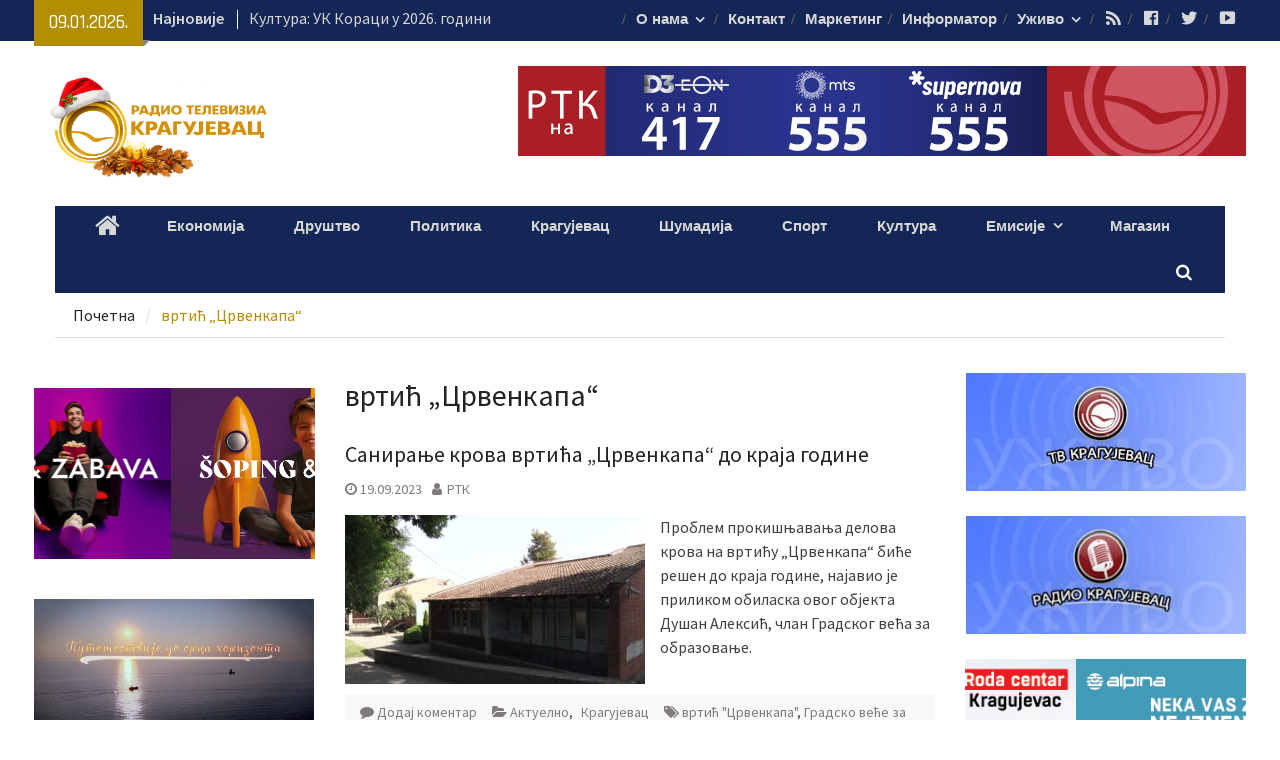

--- FILE ---
content_type: text/html; charset=UTF-8
request_url: https://rtk.co.rs/tag/%D0%B2%D1%80%D1%82%D0%B8%D1%9B-%D1%86%D1%80%D0%B2%D0%B5%D0%BD%D0%BA%D0%B0%D0%BF%D0%B0/
body_size: 27106
content:
<!DOCTYPE html> <html lang="sr-RS"><head>
		    <meta charset="UTF-8">
	    <meta name="viewport" content="width=device-width, initial-scale=1">
	    <link rel="profile" href="https://gmpg.org/xfn/11">
	    <link rel="pingback" href="https://rtk.co.rs/xmlrpc.php">
	    
<meta name='robots' content='index, follow, max-image-preview:large, max-snippet:-1, max-video-preview:-1' />

	<!-- This site is optimized with the Yoast SEO plugin v26.2 - https://yoast.com/wordpress/plugins/seo/ -->
	<title>РТК | вртић &quot;Црвенкапа&quot;</title>
	<link rel="canonical" href="https://rtk.co.rs/tag/вртић-црвенкапа/" />
	<link rel="next" href="https://rtk.co.rs/tag/%d0%b2%d1%80%d1%82%d0%b8%d1%9b-%d1%86%d1%80%d0%b2%d0%b5%d0%bd%d0%ba%d0%b0%d0%bf%d0%b0/page/2/" />
	<meta property="og:locale" content="sr_RS" />
	<meta property="og:type" content="article" />
	<meta property="og:title" content="РТК | вртић &quot;Црвенкапа&quot;" />
	<meta property="og:url" content="https://rtk.co.rs/tag/вртић-црвенкапа/" />
	<meta property="og:image" content="https://rtk.co.rs/wp-content/uploads/2023/09/120-godina-fudbalskog-kluba-Sumadija.jpg" />
	<meta property="og:image:width" content="1920" />
	<meta property="og:image:height" content="1080" />
	<meta property="og:image:type" content="image/jpeg" />
	<meta name="twitter:card" content="summary_large_image" />
	<script type="application/ld+json" class="yoast-schema-graph">{"@context":"https://schema.org","@graph":[{"@type":"CollectionPage","@id":"https://rtk.co.rs/tag/%d0%b2%d1%80%d1%82%d0%b8%d1%9b-%d1%86%d1%80%d0%b2%d0%b5%d0%bd%d0%ba%d0%b0%d0%bf%d0%b0/","url":"https://rtk.co.rs/tag/%d0%b2%d1%80%d1%82%d0%b8%d1%9b-%d1%86%d1%80%d0%b2%d0%b5%d0%bd%d0%ba%d0%b0%d0%bf%d0%b0/","name":"РТК | вртић \"Црвенкапа\"","isPartOf":{"@id":"https://rtk.co.rs/#website"},"primaryImageOfPage":{"@id":"https://rtk.co.rs/tag/%d0%b2%d1%80%d1%82%d0%b8%d1%9b-%d1%86%d1%80%d0%b2%d0%b5%d0%bd%d0%ba%d0%b0%d0%bf%d0%b0/#primaryimage"},"image":{"@id":"https://rtk.co.rs/tag/%d0%b2%d1%80%d1%82%d0%b8%d1%9b-%d1%86%d1%80%d0%b2%d0%b5%d0%bd%d0%ba%d0%b0%d0%bf%d0%b0/#primaryimage"},"thumbnailUrl":"https://rtk.co.rs/wp-content/uploads/2023/09/vrtic-Crvenkapa.jpg","breadcrumb":{"@id":"https://rtk.co.rs/tag/%d0%b2%d1%80%d1%82%d0%b8%d1%9b-%d1%86%d1%80%d0%b2%d0%b5%d0%bd%d0%ba%d0%b0%d0%bf%d0%b0/#breadcrumb"},"inLanguage":"sr-RS"},{"@type":"ImageObject","inLanguage":"sr-RS","@id":"https://rtk.co.rs/tag/%d0%b2%d1%80%d1%82%d0%b8%d1%9b-%d1%86%d1%80%d0%b2%d0%b5%d0%bd%d0%ba%d0%b0%d0%bf%d0%b0/#primaryimage","url":"https://rtk.co.rs/wp-content/uploads/2023/09/vrtic-Crvenkapa.jpg","contentUrl":"https://rtk.co.rs/wp-content/uploads/2023/09/vrtic-Crvenkapa.jpg","width":1920,"height":1080},{"@type":"BreadcrumbList","@id":"https://rtk.co.rs/tag/%d0%b2%d1%80%d1%82%d0%b8%d1%9b-%d1%86%d1%80%d0%b2%d0%b5%d0%bd%d0%ba%d0%b0%d0%bf%d0%b0/#breadcrumb","itemListElement":[{"@type":"ListItem","position":1,"name":"Почетна","item":"https://rtk.co.rs/"},{"@type":"ListItem","position":2,"name":"вртић \"Црвенкапа\""}]},{"@type":"WebSite","@id":"https://rtk.co.rs/#website","url":"https://rtk.co.rs/","name":"","description":"","publisher":{"@id":"https://rtk.co.rs/#organization"},"potentialAction":[{"@type":"SearchAction","target":{"@type":"EntryPoint","urlTemplate":"https://rtk.co.rs/?s={search_term_string}"},"query-input":{"@type":"PropertyValueSpecification","valueRequired":true,"valueName":"search_term_string"}}],"inLanguage":"sr-RS"},{"@type":"Organization","@id":"https://rtk.co.rs/#organization","name":"Радио телевизија Крагујевац","url":"https://rtk.co.rs/","logo":{"@type":"ImageObject","inLanguage":"sr-RS","@id":"https://rtk.co.rs/#/schema/logo/image/","url":"https://rtk.co.rs/wp-content/uploads/2017/09/cropped-cropped-RTK-logo.png","contentUrl":"https://rtk.co.rs/wp-content/uploads/2017/09/cropped-cropped-RTK-logo.png","width":2102,"height":434,"caption":"Радио телевизија Крагујевац"},"image":{"@id":"https://rtk.co.rs/#/schema/logo/image/"}}]}</script>
	<!-- / Yoast SEO plugin. -->


<link rel='dns-prefetch' href='//fonts.googleapis.com' />
<link rel="alternate" type="application/rss+xml" title=" &raquo; довод" href="https://rtk.co.rs/feed/" />
<link rel="alternate" type="application/rss+xml" title=" &raquo; довод коментара" href="https://rtk.co.rs/comments/feed/" />
<link rel="alternate" type="application/rss+xml" title=" &raquo; довод ознаке вртић &quot;Црвенкапа&quot;" href="https://rtk.co.rs/tag/%d0%b2%d1%80%d1%82%d0%b8%d1%9b-%d1%86%d1%80%d0%b2%d0%b5%d0%bd%d0%ba%d0%b0%d0%bf%d0%b0/feed/" />
<style id='wp-img-auto-sizes-contain-inline-css' type='text/css'>
img:is([sizes=auto i],[sizes^="auto," i]){contain-intrinsic-size:3000px 1500px}
/*# sourceURL=wp-img-auto-sizes-contain-inline-css */
</style>
<link rel='stylesheet' id='dashicons-css' href='https://rtk.co.rs/wp-includes/css/dashicons.min.css?ver=6.9' type='text/css' media='all' />
<link rel='stylesheet' id='menu-icons-extra-css' href='https://rtk.co.rs/wp-content/plugins/menu-icons/css/extra.min.css?ver=0.13.19' type='text/css' media='all' />
<style id='wp-emoji-styles-inline-css' type='text/css'>

	img.wp-smiley, img.emoji {
		display: inline !important;
		border: none !important;
		box-shadow: none !important;
		height: 1em !important;
		width: 1em !important;
		margin: 0 0.07em !important;
		vertical-align: -0.1em !important;
		background: none !important;
		padding: 0 !important;
	}
/*# sourceURL=wp-emoji-styles-inline-css */
</style>
<style id='wp-block-library-inline-css' type='text/css'>
:root{--wp-block-synced-color:#7a00df;--wp-block-synced-color--rgb:122,0,223;--wp-bound-block-color:var(--wp-block-synced-color);--wp-editor-canvas-background:#ddd;--wp-admin-theme-color:#007cba;--wp-admin-theme-color--rgb:0,124,186;--wp-admin-theme-color-darker-10:#006ba1;--wp-admin-theme-color-darker-10--rgb:0,107,160.5;--wp-admin-theme-color-darker-20:#005a87;--wp-admin-theme-color-darker-20--rgb:0,90,135;--wp-admin-border-width-focus:2px}@media (min-resolution:192dpi){:root{--wp-admin-border-width-focus:1.5px}}.wp-element-button{cursor:pointer}:root .has-very-light-gray-background-color{background-color:#eee}:root .has-very-dark-gray-background-color{background-color:#313131}:root .has-very-light-gray-color{color:#eee}:root .has-very-dark-gray-color{color:#313131}:root .has-vivid-green-cyan-to-vivid-cyan-blue-gradient-background{background:linear-gradient(135deg,#00d084,#0693e3)}:root .has-purple-crush-gradient-background{background:linear-gradient(135deg,#34e2e4,#4721fb 50%,#ab1dfe)}:root .has-hazy-dawn-gradient-background{background:linear-gradient(135deg,#faaca8,#dad0ec)}:root .has-subdued-olive-gradient-background{background:linear-gradient(135deg,#fafae1,#67a671)}:root .has-atomic-cream-gradient-background{background:linear-gradient(135deg,#fdd79a,#004a59)}:root .has-nightshade-gradient-background{background:linear-gradient(135deg,#330968,#31cdcf)}:root .has-midnight-gradient-background{background:linear-gradient(135deg,#020381,#2874fc)}:root{--wp--preset--font-size--normal:16px;--wp--preset--font-size--huge:42px}.has-regular-font-size{font-size:1em}.has-larger-font-size{font-size:2.625em}.has-normal-font-size{font-size:var(--wp--preset--font-size--normal)}.has-huge-font-size{font-size:var(--wp--preset--font-size--huge)}.has-text-align-center{text-align:center}.has-text-align-left{text-align:left}.has-text-align-right{text-align:right}.has-fit-text{white-space:nowrap!important}#end-resizable-editor-section{display:none}.aligncenter{clear:both}.items-justified-left{justify-content:flex-start}.items-justified-center{justify-content:center}.items-justified-right{justify-content:flex-end}.items-justified-space-between{justify-content:space-between}.screen-reader-text{border:0;clip-path:inset(50%);height:1px;margin:-1px;overflow:hidden;padding:0;position:absolute;width:1px;word-wrap:normal!important}.screen-reader-text:focus{background-color:#ddd;clip-path:none;color:#444;display:block;font-size:1em;height:auto;left:5px;line-height:normal;padding:15px 23px 14px;text-decoration:none;top:5px;width:auto;z-index:100000}html :where(.has-border-color){border-style:solid}html :where([style*=border-top-color]){border-top-style:solid}html :where([style*=border-right-color]){border-right-style:solid}html :where([style*=border-bottom-color]){border-bottom-style:solid}html :where([style*=border-left-color]){border-left-style:solid}html :where([style*=border-width]){border-style:solid}html :where([style*=border-top-width]){border-top-style:solid}html :where([style*=border-right-width]){border-right-style:solid}html :where([style*=border-bottom-width]){border-bottom-style:solid}html :where([style*=border-left-width]){border-left-style:solid}html :where(img[class*=wp-image-]){height:auto;max-width:100%}:where(figure){margin:0 0 1em}html :where(.is-position-sticky){--wp-admin--admin-bar--position-offset:var(--wp-admin--admin-bar--height,0px)}@media screen and (max-width:600px){html :where(.is-position-sticky){--wp-admin--admin-bar--position-offset:0px}}

/*# sourceURL=wp-block-library-inline-css */
</style><style id='wp-block-image-inline-css' type='text/css'>
.wp-block-image>a,.wp-block-image>figure>a{display:inline-block}.wp-block-image img{box-sizing:border-box;height:auto;max-width:100%;vertical-align:bottom}@media not (prefers-reduced-motion){.wp-block-image img.hide{visibility:hidden}.wp-block-image img.show{animation:show-content-image .4s}}.wp-block-image[style*=border-radius] img,.wp-block-image[style*=border-radius]>a{border-radius:inherit}.wp-block-image.has-custom-border img{box-sizing:border-box}.wp-block-image.aligncenter{text-align:center}.wp-block-image.alignfull>a,.wp-block-image.alignwide>a{width:100%}.wp-block-image.alignfull img,.wp-block-image.alignwide img{height:auto;width:100%}.wp-block-image .aligncenter,.wp-block-image .alignleft,.wp-block-image .alignright,.wp-block-image.aligncenter,.wp-block-image.alignleft,.wp-block-image.alignright{display:table}.wp-block-image .aligncenter>figcaption,.wp-block-image .alignleft>figcaption,.wp-block-image .alignright>figcaption,.wp-block-image.aligncenter>figcaption,.wp-block-image.alignleft>figcaption,.wp-block-image.alignright>figcaption{caption-side:bottom;display:table-caption}.wp-block-image .alignleft{float:left;margin:.5em 1em .5em 0}.wp-block-image .alignright{float:right;margin:.5em 0 .5em 1em}.wp-block-image .aligncenter{margin-left:auto;margin-right:auto}.wp-block-image :where(figcaption){margin-bottom:1em;margin-top:.5em}.wp-block-image.is-style-circle-mask img{border-radius:9999px}@supports ((-webkit-mask-image:none) or (mask-image:none)) or (-webkit-mask-image:none){.wp-block-image.is-style-circle-mask img{border-radius:0;-webkit-mask-image:url('data:image/svg+xml;utf8,<svg viewBox="0 0 100 100" xmlns="http://www.w3.org/2000/svg"><circle cx="50" cy="50" r="50"/></svg>');mask-image:url('data:image/svg+xml;utf8,<svg viewBox="0 0 100 100" xmlns="http://www.w3.org/2000/svg"><circle cx="50" cy="50" r="50"/></svg>');mask-mode:alpha;-webkit-mask-position:center;mask-position:center;-webkit-mask-repeat:no-repeat;mask-repeat:no-repeat;-webkit-mask-size:contain;mask-size:contain}}:root :where(.wp-block-image.is-style-rounded img,.wp-block-image .is-style-rounded img){border-radius:9999px}.wp-block-image figure{margin:0}.wp-lightbox-container{display:flex;flex-direction:column;position:relative}.wp-lightbox-container img{cursor:zoom-in}.wp-lightbox-container img:hover+button{opacity:1}.wp-lightbox-container button{align-items:center;backdrop-filter:blur(16px) saturate(180%);background-color:#5a5a5a40;border:none;border-radius:4px;cursor:zoom-in;display:flex;height:20px;justify-content:center;opacity:0;padding:0;position:absolute;right:16px;text-align:center;top:16px;width:20px;z-index:100}@media not (prefers-reduced-motion){.wp-lightbox-container button{transition:opacity .2s ease}}.wp-lightbox-container button:focus-visible{outline:3px auto #5a5a5a40;outline:3px auto -webkit-focus-ring-color;outline-offset:3px}.wp-lightbox-container button:hover{cursor:pointer;opacity:1}.wp-lightbox-container button:focus{opacity:1}.wp-lightbox-container button:focus,.wp-lightbox-container button:hover,.wp-lightbox-container button:not(:hover):not(:active):not(.has-background){background-color:#5a5a5a40;border:none}.wp-lightbox-overlay{box-sizing:border-box;cursor:zoom-out;height:100vh;left:0;overflow:hidden;position:fixed;top:0;visibility:hidden;width:100%;z-index:100000}.wp-lightbox-overlay .close-button{align-items:center;cursor:pointer;display:flex;justify-content:center;min-height:40px;min-width:40px;padding:0;position:absolute;right:calc(env(safe-area-inset-right) + 16px);top:calc(env(safe-area-inset-top) + 16px);z-index:5000000}.wp-lightbox-overlay .close-button:focus,.wp-lightbox-overlay .close-button:hover,.wp-lightbox-overlay .close-button:not(:hover):not(:active):not(.has-background){background:none;border:none}.wp-lightbox-overlay .lightbox-image-container{height:var(--wp--lightbox-container-height);left:50%;overflow:hidden;position:absolute;top:50%;transform:translate(-50%,-50%);transform-origin:top left;width:var(--wp--lightbox-container-width);z-index:9999999999}.wp-lightbox-overlay .wp-block-image{align-items:center;box-sizing:border-box;display:flex;height:100%;justify-content:center;margin:0;position:relative;transform-origin:0 0;width:100%;z-index:3000000}.wp-lightbox-overlay .wp-block-image img{height:var(--wp--lightbox-image-height);min-height:var(--wp--lightbox-image-height);min-width:var(--wp--lightbox-image-width);width:var(--wp--lightbox-image-width)}.wp-lightbox-overlay .wp-block-image figcaption{display:none}.wp-lightbox-overlay button{background:none;border:none}.wp-lightbox-overlay .scrim{background-color:#fff;height:100%;opacity:.9;position:absolute;width:100%;z-index:2000000}.wp-lightbox-overlay.active{visibility:visible}@media not (prefers-reduced-motion){.wp-lightbox-overlay.active{animation:turn-on-visibility .25s both}.wp-lightbox-overlay.active img{animation:turn-on-visibility .35s both}.wp-lightbox-overlay.show-closing-animation:not(.active){animation:turn-off-visibility .35s both}.wp-lightbox-overlay.show-closing-animation:not(.active) img{animation:turn-off-visibility .25s both}.wp-lightbox-overlay.zoom.active{animation:none;opacity:1;visibility:visible}.wp-lightbox-overlay.zoom.active .lightbox-image-container{animation:lightbox-zoom-in .4s}.wp-lightbox-overlay.zoom.active .lightbox-image-container img{animation:none}.wp-lightbox-overlay.zoom.active .scrim{animation:turn-on-visibility .4s forwards}.wp-lightbox-overlay.zoom.show-closing-animation:not(.active){animation:none}.wp-lightbox-overlay.zoom.show-closing-animation:not(.active) .lightbox-image-container{animation:lightbox-zoom-out .4s}.wp-lightbox-overlay.zoom.show-closing-animation:not(.active) .lightbox-image-container img{animation:none}.wp-lightbox-overlay.zoom.show-closing-animation:not(.active) .scrim{animation:turn-off-visibility .4s forwards}}@keyframes show-content-image{0%{visibility:hidden}99%{visibility:hidden}to{visibility:visible}}@keyframes turn-on-visibility{0%{opacity:0}to{opacity:1}}@keyframes turn-off-visibility{0%{opacity:1;visibility:visible}99%{opacity:0;visibility:visible}to{opacity:0;visibility:hidden}}@keyframes lightbox-zoom-in{0%{transform:translate(calc((-100vw + var(--wp--lightbox-scrollbar-width))/2 + var(--wp--lightbox-initial-left-position)),calc(-50vh + var(--wp--lightbox-initial-top-position))) scale(var(--wp--lightbox-scale))}to{transform:translate(-50%,-50%) scale(1)}}@keyframes lightbox-zoom-out{0%{transform:translate(-50%,-50%) scale(1);visibility:visible}99%{visibility:visible}to{transform:translate(calc((-100vw + var(--wp--lightbox-scrollbar-width))/2 + var(--wp--lightbox-initial-left-position)),calc(-50vh + var(--wp--lightbox-initial-top-position))) scale(var(--wp--lightbox-scale));visibility:hidden}}
/*# sourceURL=https://rtk.co.rs/wp-includes/blocks/image/style.min.css */
</style>
<style id='wp-block-paragraph-inline-css' type='text/css'>
.is-small-text{font-size:.875em}.is-regular-text{font-size:1em}.is-large-text{font-size:2.25em}.is-larger-text{font-size:3em}.has-drop-cap:not(:focus):first-letter{float:left;font-size:8.4em;font-style:normal;font-weight:100;line-height:.68;margin:.05em .1em 0 0;text-transform:uppercase}body.rtl .has-drop-cap:not(:focus):first-letter{float:none;margin-left:.1em}p.has-drop-cap.has-background{overflow:hidden}:root :where(p.has-background){padding:1.25em 2.375em}:where(p.has-text-color:not(.has-link-color)) a{color:inherit}p.has-text-align-left[style*="writing-mode:vertical-lr"],p.has-text-align-right[style*="writing-mode:vertical-rl"]{rotate:180deg}
/*# sourceURL=https://rtk.co.rs/wp-includes/blocks/paragraph/style.min.css */
</style>
<style id='global-styles-inline-css' type='text/css'>
:root{--wp--preset--aspect-ratio--square: 1;--wp--preset--aspect-ratio--4-3: 4/3;--wp--preset--aspect-ratio--3-4: 3/4;--wp--preset--aspect-ratio--3-2: 3/2;--wp--preset--aspect-ratio--2-3: 2/3;--wp--preset--aspect-ratio--16-9: 16/9;--wp--preset--aspect-ratio--9-16: 9/16;--wp--preset--color--black: #000000;--wp--preset--color--cyan-bluish-gray: #abb8c3;--wp--preset--color--white: #ffffff;--wp--preset--color--pale-pink: #f78da7;--wp--preset--color--vivid-red: #cf2e2e;--wp--preset--color--luminous-vivid-orange: #ff6900;--wp--preset--color--luminous-vivid-amber: #fcb900;--wp--preset--color--light-green-cyan: #7bdcb5;--wp--preset--color--vivid-green-cyan: #00d084;--wp--preset--color--pale-cyan-blue: #8ed1fc;--wp--preset--color--vivid-cyan-blue: #0693e3;--wp--preset--color--vivid-purple: #9b51e0;--wp--preset--gradient--vivid-cyan-blue-to-vivid-purple: linear-gradient(135deg,rgb(6,147,227) 0%,rgb(155,81,224) 100%);--wp--preset--gradient--light-green-cyan-to-vivid-green-cyan: linear-gradient(135deg,rgb(122,220,180) 0%,rgb(0,208,130) 100%);--wp--preset--gradient--luminous-vivid-amber-to-luminous-vivid-orange: linear-gradient(135deg,rgb(252,185,0) 0%,rgb(255,105,0) 100%);--wp--preset--gradient--luminous-vivid-orange-to-vivid-red: linear-gradient(135deg,rgb(255,105,0) 0%,rgb(207,46,46) 100%);--wp--preset--gradient--very-light-gray-to-cyan-bluish-gray: linear-gradient(135deg,rgb(238,238,238) 0%,rgb(169,184,195) 100%);--wp--preset--gradient--cool-to-warm-spectrum: linear-gradient(135deg,rgb(74,234,220) 0%,rgb(151,120,209) 20%,rgb(207,42,186) 40%,rgb(238,44,130) 60%,rgb(251,105,98) 80%,rgb(254,248,76) 100%);--wp--preset--gradient--blush-light-purple: linear-gradient(135deg,rgb(255,206,236) 0%,rgb(152,150,240) 100%);--wp--preset--gradient--blush-bordeaux: linear-gradient(135deg,rgb(254,205,165) 0%,rgb(254,45,45) 50%,rgb(107,0,62) 100%);--wp--preset--gradient--luminous-dusk: linear-gradient(135deg,rgb(255,203,112) 0%,rgb(199,81,192) 50%,rgb(65,88,208) 100%);--wp--preset--gradient--pale-ocean: linear-gradient(135deg,rgb(255,245,203) 0%,rgb(182,227,212) 50%,rgb(51,167,181) 100%);--wp--preset--gradient--electric-grass: linear-gradient(135deg,rgb(202,248,128) 0%,rgb(113,206,126) 100%);--wp--preset--gradient--midnight: linear-gradient(135deg,rgb(2,3,129) 0%,rgb(40,116,252) 100%);--wp--preset--font-size--small: 13px;--wp--preset--font-size--medium: 20px;--wp--preset--font-size--large: 36px;--wp--preset--font-size--x-large: 42px;--wp--preset--spacing--20: 0.44rem;--wp--preset--spacing--30: 0.67rem;--wp--preset--spacing--40: 1rem;--wp--preset--spacing--50: 1.5rem;--wp--preset--spacing--60: 2.25rem;--wp--preset--spacing--70: 3.38rem;--wp--preset--spacing--80: 5.06rem;--wp--preset--shadow--natural: 6px 6px 9px rgba(0, 0, 0, 0.2);--wp--preset--shadow--deep: 12px 12px 50px rgba(0, 0, 0, 0.4);--wp--preset--shadow--sharp: 6px 6px 0px rgba(0, 0, 0, 0.2);--wp--preset--shadow--outlined: 6px 6px 0px -3px rgb(255, 255, 255), 6px 6px rgb(0, 0, 0);--wp--preset--shadow--crisp: 6px 6px 0px rgb(0, 0, 0);}:where(.is-layout-flex){gap: 0.5em;}:where(.is-layout-grid){gap: 0.5em;}body .is-layout-flex{display: flex;}.is-layout-flex{flex-wrap: wrap;align-items: center;}.is-layout-flex > :is(*, div){margin: 0;}body .is-layout-grid{display: grid;}.is-layout-grid > :is(*, div){margin: 0;}:where(.wp-block-columns.is-layout-flex){gap: 2em;}:where(.wp-block-columns.is-layout-grid){gap: 2em;}:where(.wp-block-post-template.is-layout-flex){gap: 1.25em;}:where(.wp-block-post-template.is-layout-grid){gap: 1.25em;}.has-black-color{color: var(--wp--preset--color--black) !important;}.has-cyan-bluish-gray-color{color: var(--wp--preset--color--cyan-bluish-gray) !important;}.has-white-color{color: var(--wp--preset--color--white) !important;}.has-pale-pink-color{color: var(--wp--preset--color--pale-pink) !important;}.has-vivid-red-color{color: var(--wp--preset--color--vivid-red) !important;}.has-luminous-vivid-orange-color{color: var(--wp--preset--color--luminous-vivid-orange) !important;}.has-luminous-vivid-amber-color{color: var(--wp--preset--color--luminous-vivid-amber) !important;}.has-light-green-cyan-color{color: var(--wp--preset--color--light-green-cyan) !important;}.has-vivid-green-cyan-color{color: var(--wp--preset--color--vivid-green-cyan) !important;}.has-pale-cyan-blue-color{color: var(--wp--preset--color--pale-cyan-blue) !important;}.has-vivid-cyan-blue-color{color: var(--wp--preset--color--vivid-cyan-blue) !important;}.has-vivid-purple-color{color: var(--wp--preset--color--vivid-purple) !important;}.has-black-background-color{background-color: var(--wp--preset--color--black) !important;}.has-cyan-bluish-gray-background-color{background-color: var(--wp--preset--color--cyan-bluish-gray) !important;}.has-white-background-color{background-color: var(--wp--preset--color--white) !important;}.has-pale-pink-background-color{background-color: var(--wp--preset--color--pale-pink) !important;}.has-vivid-red-background-color{background-color: var(--wp--preset--color--vivid-red) !important;}.has-luminous-vivid-orange-background-color{background-color: var(--wp--preset--color--luminous-vivid-orange) !important;}.has-luminous-vivid-amber-background-color{background-color: var(--wp--preset--color--luminous-vivid-amber) !important;}.has-light-green-cyan-background-color{background-color: var(--wp--preset--color--light-green-cyan) !important;}.has-vivid-green-cyan-background-color{background-color: var(--wp--preset--color--vivid-green-cyan) !important;}.has-pale-cyan-blue-background-color{background-color: var(--wp--preset--color--pale-cyan-blue) !important;}.has-vivid-cyan-blue-background-color{background-color: var(--wp--preset--color--vivid-cyan-blue) !important;}.has-vivid-purple-background-color{background-color: var(--wp--preset--color--vivid-purple) !important;}.has-black-border-color{border-color: var(--wp--preset--color--black) !important;}.has-cyan-bluish-gray-border-color{border-color: var(--wp--preset--color--cyan-bluish-gray) !important;}.has-white-border-color{border-color: var(--wp--preset--color--white) !important;}.has-pale-pink-border-color{border-color: var(--wp--preset--color--pale-pink) !important;}.has-vivid-red-border-color{border-color: var(--wp--preset--color--vivid-red) !important;}.has-luminous-vivid-orange-border-color{border-color: var(--wp--preset--color--luminous-vivid-orange) !important;}.has-luminous-vivid-amber-border-color{border-color: var(--wp--preset--color--luminous-vivid-amber) !important;}.has-light-green-cyan-border-color{border-color: var(--wp--preset--color--light-green-cyan) !important;}.has-vivid-green-cyan-border-color{border-color: var(--wp--preset--color--vivid-green-cyan) !important;}.has-pale-cyan-blue-border-color{border-color: var(--wp--preset--color--pale-cyan-blue) !important;}.has-vivid-cyan-blue-border-color{border-color: var(--wp--preset--color--vivid-cyan-blue) !important;}.has-vivid-purple-border-color{border-color: var(--wp--preset--color--vivid-purple) !important;}.has-vivid-cyan-blue-to-vivid-purple-gradient-background{background: var(--wp--preset--gradient--vivid-cyan-blue-to-vivid-purple) !important;}.has-light-green-cyan-to-vivid-green-cyan-gradient-background{background: var(--wp--preset--gradient--light-green-cyan-to-vivid-green-cyan) !important;}.has-luminous-vivid-amber-to-luminous-vivid-orange-gradient-background{background: var(--wp--preset--gradient--luminous-vivid-amber-to-luminous-vivid-orange) !important;}.has-luminous-vivid-orange-to-vivid-red-gradient-background{background: var(--wp--preset--gradient--luminous-vivid-orange-to-vivid-red) !important;}.has-very-light-gray-to-cyan-bluish-gray-gradient-background{background: var(--wp--preset--gradient--very-light-gray-to-cyan-bluish-gray) !important;}.has-cool-to-warm-spectrum-gradient-background{background: var(--wp--preset--gradient--cool-to-warm-spectrum) !important;}.has-blush-light-purple-gradient-background{background: var(--wp--preset--gradient--blush-light-purple) !important;}.has-blush-bordeaux-gradient-background{background: var(--wp--preset--gradient--blush-bordeaux) !important;}.has-luminous-dusk-gradient-background{background: var(--wp--preset--gradient--luminous-dusk) !important;}.has-pale-ocean-gradient-background{background: var(--wp--preset--gradient--pale-ocean) !important;}.has-electric-grass-gradient-background{background: var(--wp--preset--gradient--electric-grass) !important;}.has-midnight-gradient-background{background: var(--wp--preset--gradient--midnight) !important;}.has-small-font-size{font-size: var(--wp--preset--font-size--small) !important;}.has-medium-font-size{font-size: var(--wp--preset--font-size--medium) !important;}.has-large-font-size{font-size: var(--wp--preset--font-size--large) !important;}.has-x-large-font-size{font-size: var(--wp--preset--font-size--x-large) !important;}
/*# sourceURL=global-styles-inline-css */
</style>

<style id='classic-theme-styles-inline-css' type='text/css'>
/*! This file is auto-generated */
.wp-block-button__link{color:#fff;background-color:#32373c;border-radius:9999px;box-shadow:none;text-decoration:none;padding:calc(.667em + 2px) calc(1.333em + 2px);font-size:1.125em}.wp-block-file__button{background:#32373c;color:#fff;text-decoration:none}
/*# sourceURL=/wp-includes/css/classic-themes.min.css */
</style>
<link rel='stylesheet' id='wonderplugin-audio-icons-css' href='https://rtk.co.rs/wp-content/plugins/wonderplugin-audio-trial/engine/icons/css/mhaudiofont.css?ver=11.3' type='text/css' media='' />
<link rel='stylesheet' id='font-awesome-css' href='https://rtk.co.rs/wp-content/themes/magazine-plus/third-party/font-awesome/css/font-awesome.min.css?ver=4.7.0' type='text/css' media='all' />
<link rel='stylesheet' id='magazine-plus-google-fonts-css' href='//fonts.googleapis.com/css?family=Rajdhani%3A400%2C300%2C500%2C600%7CSource+Sans+Pro%3A400%2C300%2C500%2C600&#038;subset=latin%2Clatin-ext' type='text/css' media='all' />
<link rel='stylesheet' id='jquery-sidr-css' href='https://rtk.co.rs/wp-content/themes/magazine-plus/third-party/sidr/css/jquery.sidr.dark.min.css?ver=2.2.1' type='text/css' media='all' />
<link rel='stylesheet' id='magazine-plus-style-css' href='https://rtk.co.rs/wp-content/themes/magazine-plus/style.css?ver=1.0.7' type='text/css' media='all' />
<link rel='stylesheet' id='heateor_sss_frontend_css-css' href='https://rtk.co.rs/wp-content/plugins/sassy-social-share/public/css/sassy-social-share-public.css?ver=3.3.79' type='text/css' media='all' />
<style id='heateor_sss_frontend_css-inline-css' type='text/css'>
.heateor_sss_button_instagram span.heateor_sss_svg,a.heateor_sss_instagram span.heateor_sss_svg{background:radial-gradient(circle at 30% 107%,#fdf497 0,#fdf497 5%,#fd5949 45%,#d6249f 60%,#285aeb 90%)}.heateor_sss_horizontal_sharing .heateor_sss_svg,.heateor_sss_standard_follow_icons_container .heateor_sss_svg{color:#fff;border-width:0px;border-style:solid;border-color:transparent}.heateor_sss_horizontal_sharing .heateorSssTCBackground{color:#666}.heateor_sss_horizontal_sharing span.heateor_sss_svg:hover,.heateor_sss_standard_follow_icons_container span.heateor_sss_svg:hover{border-color:transparent;}.heateor_sss_vertical_sharing span.heateor_sss_svg,.heateor_sss_floating_follow_icons_container span.heateor_sss_svg{color:#fff;border-width:0px;border-style:solid;border-color:transparent;}.heateor_sss_vertical_sharing .heateorSssTCBackground{color:#666;}.heateor_sss_vertical_sharing span.heateor_sss_svg:hover,.heateor_sss_floating_follow_icons_container span.heateor_sss_svg:hover{border-color:transparent;}@media screen and (max-width:783px) {.heateor_sss_vertical_sharing{display:none!important}}div.heateor_sss_mobile_footer{display:none;}@media screen and (max-width:783px){div.heateor_sss_bottom_sharing .heateorSssTCBackground{background-color:white}div.heateor_sss_bottom_sharing{width:100%!important;left:0!important;}div.heateor_sss_bottom_sharing a{width:20% !important;}div.heateor_sss_bottom_sharing .heateor_sss_svg{width: 100% !important;}div.heateor_sss_bottom_sharing div.heateorSssTotalShareCount{font-size:1em!important;line-height:28px!important}div.heateor_sss_bottom_sharing div.heateorSssTotalShareText{font-size:.7em!important;line-height:0px!important}div.heateor_sss_mobile_footer{display:block;height:40px;}.heateor_sss_bottom_sharing{padding:0!important;display:block!important;width:auto!important;bottom:-2px!important;top: auto!important;}.heateor_sss_bottom_sharing .heateor_sss_square_count{line-height:inherit;}.heateor_sss_bottom_sharing .heateorSssSharingArrow{display:none;}.heateor_sss_bottom_sharing .heateorSssTCBackground{margin-right:1.1em!important}}
/*# sourceURL=heateor_sss_frontend_css-inline-css */
</style>
<script type="text/javascript" src="https://rtk.co.rs/wp-includes/js/jquery/jquery.min.js?ver=3.7.1" id="jquery-core-js"></script>
<script type="text/javascript" src="https://rtk.co.rs/wp-includes/js/jquery/jquery-migrate.min.js?ver=3.4.1" id="jquery-migrate-js"></script>
<script type="text/javascript" src="https://rtk.co.rs/wp-content/plugins/wonderplugin-audio-trial/engine/wonderpluginaudioskins.js?ver=11.3" id="wonderplugin-audio-skins-script-js"></script>
<script type="text/javascript" id="wonderplugin-audio-script-js-extra">
/* <![CDATA[ */
var wonderplugin_audio_ajaxobject = {"ajaxurl":"https://rtk.co.rs/wp-admin/admin-ajax.php","nonce":"e010a404d1"};
//# sourceURL=wonderplugin-audio-script-js-extra
/* ]]> */
</script>
<script type="text/javascript" src="https://rtk.co.rs/wp-content/plugins/wonderplugin-audio-trial/engine/wonderpluginaudio.js?ver=11.3" id="wonderplugin-audio-script-js"></script>
<link rel="https://api.w.org/" href="https://rtk.co.rs/wp-json/" /><link rel="alternate" title="JSON" type="application/json" href="https://rtk.co.rs/wp-json/wp/v2/tags/2180" /><link rel="EditURI" type="application/rsd+xml" title="RSD" href="https://rtk.co.rs/xmlrpc.php?rsd" />
<meta name="generator" content="WordPress 6.9" />
<style type="text/css" id="custom-background-css">
body.custom-background { background-color: #ffffff; }
</style>
	<link rel="icon" href="https://rtk.co.rs/wp-content/uploads/2017/09/cropped-logo-1-32x32.png" sizes="32x32" />
<link rel="icon" href="https://rtk.co.rs/wp-content/uploads/2017/09/cropped-logo-1-192x192.png" sizes="192x192" />
<link rel="apple-touch-icon" href="https://rtk.co.rs/wp-content/uploads/2017/09/cropped-logo-1-180x180.png" />
<meta name="msapplication-TileImage" content="https://rtk.co.rs/wp-content/uploads/2017/09/cropped-logo-1-270x270.png" />

<!-- Global Site Tag (gtag.js) - Google Analytics -->
<script async src="https://www.googletagmanager.com/gtag/js?id=UA-107789994-1"></script>
<script>
  window.dataLayer = window.dataLayer || [];
  function gtag(){dataLayer.push(arguments);}
  gtag('js', new Date());

  gtag('config', 'UA-107789994-1');
</script>


<link rel='stylesheet' id='metaslider-flex-slider-css' href='https://rtk.co.rs/wp-content/plugins/ml-slider/assets/sliders/flexslider/flexslider.css?ver=3.102.0' type='text/css' media='all' property='stylesheet' />
<link rel='stylesheet' id='metaslider-public-css' href='https://rtk.co.rs/wp-content/plugins/ml-slider/assets/metaslider/public.css?ver=3.102.0' type='text/css' media='all' property='stylesheet' />
<style id='metaslider-public-inline-css' type='text/css'>
@media only screen and (max-width: 767px) { .hide-arrows-smartphone .flex-direction-nav, .hide-navigation-smartphone .flex-control-paging, .hide-navigation-smartphone .flex-control-nav, .hide-navigation-smartphone .filmstrip, .hide-slideshow-smartphone, .metaslider-hidden-content.hide-smartphone{ display: none!important; }}@media only screen and (min-width : 768px) and (max-width: 1023px) { .hide-arrows-tablet .flex-direction-nav, .hide-navigation-tablet .flex-control-paging, .hide-navigation-tablet .flex-control-nav, .hide-navigation-tablet .filmstrip, .hide-slideshow-tablet, .metaslider-hidden-content.hide-tablet{ display: none!important; }}@media only screen and (min-width : 1024px) and (max-width: 1439px) { .hide-arrows-laptop .flex-direction-nav, .hide-navigation-laptop .flex-control-paging, .hide-navigation-laptop .flex-control-nav, .hide-navigation-laptop .filmstrip, .hide-slideshow-laptop, .metaslider-hidden-content.hide-laptop{ display: none!important; }}@media only screen and (min-width : 1440px) { .hide-arrows-desktop .flex-direction-nav, .hide-navigation-desktop .flex-control-paging, .hide-navigation-desktop .flex-control-nav, .hide-navigation-desktop .filmstrip, .hide-slideshow-desktop, .metaslider-hidden-content.hide-desktop{ display: none!important; }}
@media only screen and (max-width: 767px) { .hide-arrows-smartphone .flex-direction-nav, .hide-navigation-smartphone .flex-control-paging, .hide-navigation-smartphone .flex-control-nav, .hide-navigation-smartphone .filmstrip, .hide-slideshow-smartphone, .metaslider-hidden-content.hide-smartphone{ display: none!important; }}@media only screen and (min-width : 768px) and (max-width: 1023px) { .hide-arrows-tablet .flex-direction-nav, .hide-navigation-tablet .flex-control-paging, .hide-navigation-tablet .flex-control-nav, .hide-navigation-tablet .filmstrip, .hide-slideshow-tablet, .metaslider-hidden-content.hide-tablet{ display: none!important; }}@media only screen and (min-width : 1024px) and (max-width: 1439px) { .hide-arrows-laptop .flex-direction-nav, .hide-navigation-laptop .flex-control-paging, .hide-navigation-laptop .flex-control-nav, .hide-navigation-laptop .filmstrip, .hide-slideshow-laptop, .metaslider-hidden-content.hide-laptop{ display: none!important; }}@media only screen and (min-width : 1440px) { .hide-arrows-desktop .flex-direction-nav, .hide-navigation-desktop .flex-control-paging, .hide-navigation-desktop .flex-control-nav, .hide-navigation-desktop .filmstrip, .hide-slideshow-desktop, .metaslider-hidden-content.hide-desktop{ display: none!important; }}
@media only screen and (max-width: 767px) { .hide-arrows-smartphone .flex-direction-nav, .hide-navigation-smartphone .flex-control-paging, .hide-navigation-smartphone .flex-control-nav, .hide-navigation-smartphone .filmstrip, .hide-slideshow-smartphone, .metaslider-hidden-content.hide-smartphone{ display: none!important; }}@media only screen and (min-width : 768px) and (max-width: 1023px) { .hide-arrows-tablet .flex-direction-nav, .hide-navigation-tablet .flex-control-paging, .hide-navigation-tablet .flex-control-nav, .hide-navigation-tablet .filmstrip, .hide-slideshow-tablet, .metaslider-hidden-content.hide-tablet{ display: none!important; }}@media only screen and (min-width : 1024px) and (max-width: 1439px) { .hide-arrows-laptop .flex-direction-nav, .hide-navigation-laptop .flex-control-paging, .hide-navigation-laptop .flex-control-nav, .hide-navigation-laptop .filmstrip, .hide-slideshow-laptop, .metaslider-hidden-content.hide-laptop{ display: none!important; }}@media only screen and (min-width : 1440px) { .hide-arrows-desktop .flex-direction-nav, .hide-navigation-desktop .flex-control-paging, .hide-navigation-desktop .flex-control-nav, .hide-navigation-desktop .filmstrip, .hide-slideshow-desktop, .metaslider-hidden-content.hide-desktop{ display: none!important; }}
@media only screen and (max-width: 767px) { .hide-arrows-smartphone .flex-direction-nav, .hide-navigation-smartphone .flex-control-paging, .hide-navigation-smartphone .flex-control-nav, .hide-navigation-smartphone .filmstrip, .hide-slideshow-smartphone, .metaslider-hidden-content.hide-smartphone{ display: none!important; }}@media only screen and (min-width : 768px) and (max-width: 1023px) { .hide-arrows-tablet .flex-direction-nav, .hide-navigation-tablet .flex-control-paging, .hide-navigation-tablet .flex-control-nav, .hide-navigation-tablet .filmstrip, .hide-slideshow-tablet, .metaslider-hidden-content.hide-tablet{ display: none!important; }}@media only screen and (min-width : 1024px) and (max-width: 1439px) { .hide-arrows-laptop .flex-direction-nav, .hide-navigation-laptop .flex-control-paging, .hide-navigation-laptop .flex-control-nav, .hide-navigation-laptop .filmstrip, .hide-slideshow-laptop, .metaslider-hidden-content.hide-laptop{ display: none!important; }}@media only screen and (min-width : 1440px) { .hide-arrows-desktop .flex-direction-nav, .hide-navigation-desktop .flex-control-paging, .hide-navigation-desktop .flex-control-nav, .hide-navigation-desktop .filmstrip, .hide-slideshow-desktop, .metaslider-hidden-content.hide-desktop{ display: none!important; }}
/*# sourceURL=metaslider-public-inline-css */
</style>
</head>

<body data-rsssl=1 class="archive tag tag-2180 custom-background wp-custom-logo wp-theme-magazine-plus metaslider-plugin group-blog global-layout-three-columns three-columns-enabled">

	<div id="page" class="hfeed site"><a class="skip-link screen-reader-text" href="#content">Skip to content</a>		<div class="mobile-nav-wrap">
			<a id="mobile-trigger" href="#mob-menu"><i class="fa fa-bars"></i></a>
			<div id="mob-menu">
				<ul id="menu-primary-menu" class="menu"><li class="home-menu"><a href="https://rtk.co.rs/"><span class="screen-reader-text">Home</span></a></li><li id="menu-item-477" class="menu-item menu-item-type-taxonomy menu-item-object-category menu-item-477"><a href="https://rtk.co.rs/category/vesti/ekonomija/">Економија</a></li>
<li id="menu-item-476" class="menu-item menu-item-type-taxonomy menu-item-object-category menu-item-476"><a href="https://rtk.co.rs/category/vesti/drustvo/">Друштво</a></li>
<li id="menu-item-481" class="menu-item menu-item-type-taxonomy menu-item-object-category menu-item-481"><a href="https://rtk.co.rs/category/vesti/politika/">Политика</a></li>
<li id="menu-item-478" class="menu-item menu-item-type-taxonomy menu-item-object-category menu-item-478"><a href="https://rtk.co.rs/category/vesti/kragujevac/">Крагујевац</a></li>
<li id="menu-item-483" class="menu-item menu-item-type-taxonomy menu-item-object-category menu-item-483"><a href="https://rtk.co.rs/category/vesti/sumadija/">Шумадија</a></li>
<li id="menu-item-482" class="menu-item menu-item-type-taxonomy menu-item-object-category menu-item-482"><a href="https://rtk.co.rs/category/vesti/sport/">Спорт</a></li>
<li id="menu-item-479" class="menu-item menu-item-type-taxonomy menu-item-object-category menu-item-479"><a href="https://rtk.co.rs/category/vesti/kultura/">Култура</a></li>
<li id="menu-item-1693" class="menu-item menu-item-type-custom menu-item-object-custom menu-item-has-children menu-item-1693"><a href="#">Емисије</a>
<ul class="sub-menu">
	<li id="menu-item-132655" class="menu-item menu-item-type-taxonomy menu-item-object-category menu-item-132655"><a href="https://rtk.co.rs/category/emisije/putesestvije-do-srca-horizonta/">Путешествије до срца хоризонта</a></li>
	<li id="menu-item-486" class="menu-item menu-item-type-taxonomy menu-item-object-category menu-item-486"><a href="https://rtk.co.rs/category/emisije/epicentar/">Епицентар</a></li>
	<li id="menu-item-487" class="menu-item menu-item-type-taxonomy menu-item-object-category menu-item-487"><a href="https://rtk.co.rs/category/emisije/komunalni-servis/">Комунални сервис</a></li>
	<li id="menu-item-47412" class="menu-item menu-item-type-taxonomy menu-item-object-category menu-item-47412"><a href="https://rtk.co.rs/category/emisije/hronika-regiona/">Хроника региона</a></li>
	<li id="menu-item-72566" class="menu-item menu-item-type-taxonomy menu-item-object-category menu-item-72566"><a href="https://rtk.co.rs/category/emisije/privredna-hronika/">Привредна хроника</a></li>
	<li id="menu-item-159913" class="menu-item menu-item-type-taxonomy menu-item-object-category menu-item-159913"><a href="https://rtk.co.rs/category/emisije/kragujevackom-kaldrmom/">Крагујевачком калдрмом</a></li>
	<li id="menu-item-141987" class="menu-item menu-item-type-taxonomy menu-item-object-category menu-item-141987"><a href="https://rtk.co.rs/category/emisije/prva-brazda/">Прва бразда</a></li>
	<li id="menu-item-54109" class="menu-item menu-item-type-taxonomy menu-item-object-category menu-item-54109"><a href="https://rtk.co.rs/category/emisije/mozaik/">Мозаик</a></li>
	<li id="menu-item-72892" class="menu-item menu-item-type-taxonomy menu-item-object-category menu-item-72892"><a href="https://rtk.co.rs/category/emisije/u-igri/">У игри</a></li>
	<li id="menu-item-485" class="menu-item menu-item-type-taxonomy menu-item-object-category menu-item-485"><a href="https://rtk.co.rs/category/emisije/10-minuta/">10 минута</a></li>
	<li id="menu-item-31747" class="menu-item menu-item-type-taxonomy menu-item-object-category menu-item-31747"><a href="https://rtk.co.rs/category/emisije/%d1%81%d0%bf%d0%be%d1%80%d1%82%d1%81%d0%ba%d0%b0-%d1%85%d1%80%d0%be%d0%bd%d0%b8%d0%ba%d0%b0/">Спортска хроника</a></li>
	<li id="menu-item-72492" class="menu-item menu-item-type-taxonomy menu-item-object-category menu-item-72492"><a href="https://rtk.co.rs/category/emisije/%d0%ba%d1%83%d0%bb%d1%82%d1%83%d1%80%d0%b0/">Култура</a></li>
	<li id="menu-item-13289" class="menu-item menu-item-type-taxonomy menu-item-object-category menu-item-13289"><a href="https://rtk.co.rs/category/emisije/putokaz-za-mame-i-tate/">Путоказ за маме и тате</a></li>
	<li id="menu-item-92875" class="menu-item menu-item-type-taxonomy menu-item-object-category menu-item-92875"><a href="https://rtk.co.rs/category/emisije/sbb-signal-koji-nas-spaja/">СББ &#8211; сигнал који нас спаја</a></li>
	<li id="menu-item-1401" class="menu-item menu-item-type-taxonomy menu-item-object-category menu-item-1401"><a href="https://rtk.co.rs/category/emisije/specijal-rtk/">Специјал РТК</a></li>
	<li id="menu-item-59947" class="menu-item menu-item-type-taxonomy menu-item-object-category menu-item-59947"><a href="https://rtk.co.rs/category/emisije/imunizacija/">Имунизација</a></li>
	<li id="menu-item-6634" class="menu-item menu-item-type-taxonomy menu-item-object-category menu-item-6634"><a href="https://rtk.co.rs/category/emisije/intervju/">Интервју</a></li>
	<li id="menu-item-1079" class="menu-item menu-item-type-taxonomy menu-item-object-category menu-item-1079"><a href="https://rtk.co.rs/category/emisije/doziveti-stotu/">Доживети стоту</a></li>
	<li id="menu-item-48187" class="menu-item menu-item-type-taxonomy menu-item-object-category menu-item-48187"><a href="https://rtk.co.rs/category/emisije/pod-hipokratovom-zakletvom/">Под Хипократовом заклетвом</a></li>
	<li id="menu-item-19338" class="menu-item menu-item-type-post_type menu-item-object-page menu-item-19338"><a href="https://rtk.co.rs/majstori-kuhinje/">Мајстори кухиње</a></li>
	<li id="menu-item-488" class="menu-item menu-item-type-taxonomy menu-item-object-category menu-item-488"><a href="https://rtk.co.rs/category/emisije/sugradjani/">Суграђани</a></li>
	<li id="menu-item-34238" class="menu-item menu-item-type-taxonomy menu-item-object-category menu-item-34238"><a href="https://rtk.co.rs/category/emisije/razgovor-s-povodom/">Разговор с поводом</a></li>
	<li id="menu-item-27530" class="menu-item menu-item-type-taxonomy menu-item-object-category menu-item-27530"><a href="https://rtk.co.rs/category/emisije/heroji-mog-grada/">Хероји мог града</a></li>
	<li id="menu-item-12580" class="menu-item menu-item-type-taxonomy menu-item-object-category menu-item-12580"><a href="https://rtk.co.rs/category/emisije/sumadijski-prag/">Шумадијски праг</a></li>
	<li id="menu-item-59906" class="menu-item menu-item-type-taxonomy menu-item-object-category menu-item-59906"><a href="https://rtk.co.rs/category/emisije/moj-izbor/">Мој избор</a></li>
	<li id="menu-item-39871" class="menu-item menu-item-type-taxonomy menu-item-object-category menu-item-39871"><a href="https://rtk.co.rs/category/emisije/%d1%80%d0%b0%d0%b7%d0%bc%d0%be%d1%82%d0%b0%d0%b2%d0%b0%d1%9a%d0%b5/">Размотавање</a></li>
	<li id="menu-item-489" class="menu-item menu-item-type-taxonomy menu-item-object-category menu-item-489"><a href="https://rtk.co.rs/category/emisije/zivot-u-boji/">Живот у боји</a></li>
	<li id="menu-item-4977" class="menu-item menu-item-type-taxonomy menu-item-object-category menu-item-4977"><a href="https://rtk.co.rs/category/emisije/sajamska-hronika/">Сајамска хроника</a></li>
</ul>
</li>
<li id="menu-item-87848" class="menu-item menu-item-type-taxonomy menu-item-object-category menu-item-87848"><a href="https://rtk.co.rs/category/magazin/">Магазин</a></li>
</ul>			</div><!-- #mob-menu -->

							<a id="mobile-trigger2" href="#mob-menu2"><i class="fa fa-bars"></i></a>
				<div id="mob-menu2">
					<ul id="menu-social" class="menu"><li id="menu-item-642" class="menu-item menu-item-type-post_type menu-item-object-page menu-item-has-children menu-item-642"><a href="https://rtk.co.rs/o-nama/">О нама</a>
<ul class="sub-menu">
	<li id="menu-item-4687" class="menu-item menu-item-type-post_type menu-item-object-page menu-item-4687"><a href="https://rtk.co.rs/o-nama/javne-nabavke/">Јавне набавке</a></li>
	<li id="menu-item-54148" class="menu-item menu-item-type-post_type menu-item-object-page menu-item-54148"><a href="https://rtk.co.rs/o-nama/dokumenta/">Документа</a></li>
	<li id="menu-item-163096" class="menu-item menu-item-type-post_type menu-item-object-page menu-item-163096"><a href="https://rtk.co.rs/o-nama/skupstina-drustva/">Скупштина друштва</a></li>
	<li id="menu-item-118334" class="menu-item menu-item-type-post_type menu-item-object-page menu-item-118334"><a href="https://rtk.co.rs/o-nama/izbori-2023-dokumenta/">Избори 2023 – документа</a></li>
	<li id="menu-item-78446" class="menu-item menu-item-type-post_type menu-item-object-page menu-item-78446"><a href="https://rtk.co.rs/o-nama/izbori-2022-dokumenta/">Избори 2022 – документа</a></li>
	<li id="menu-item-40559" class="menu-item menu-item-type-post_type menu-item-object-page menu-item-40559"><a href="https://rtk.co.rs/o-nama/izbori-2020-dokumenta/">Избори 2020 – документа</a></li>
</ul>
</li>
<li id="menu-item-643" class="menu-item menu-item-type-post_type menu-item-object-page menu-item-643"><a href="https://rtk.co.rs/kontakt/">Контакт</a></li>
<li id="menu-item-87850" class="menu-item menu-item-type-post_type menu-item-object-page menu-item-87850"><a href="https://rtk.co.rs/marketing-rtk/">Маркетинг</a></li>
<li id="menu-item-95025" class="menu-item menu-item-type-custom menu-item-object-custom menu-item-95025"><a href="https://informator.poverenik.rs/informator?org=exNXzouiKdpaxdDBa">Информатор</a></li>
<li id="menu-item-7738" class="menu-item menu-item-type-custom menu-item-object-custom menu-item-has-children menu-item-7738"><a href="#">Уживо</a>
<ul class="sub-menu">
	<li id="menu-item-7735" class="menu-item menu-item-type-post_type menu-item-object-page menu-item-7735"><a href="https://rtk.co.rs/uzivo/tv/">ТВ</a></li>
	<li id="menu-item-7736" class="menu-item menu-item-type-post_type menu-item-object-page menu-item-7736"><a href="https://rtk.co.rs/uzivo/radio/">Радио Крагујевац</a></li>
</ul>
</li>
<li id="menu-item-635" class="menu-item menu-item-type-custom menu-item-object-custom menu-item-635"><a target="_blank" href="https://rtk.co.rs/feed"><i class="_mi dashicons dashicons-rss" aria-hidden="true"></i><span class="visuallyhidden">RSS</span></a></li>
<li id="menu-item-625" class="menu-item menu-item-type-custom menu-item-object-custom menu-item-625"><a target="_blank" href="https://www.facebook.com/Radio-televizija-Kragujevac-192647537431029/"><i class="_mi dashicons dashicons-facebook" aria-hidden="true"></i><span class="visuallyhidden">Facebook</span></a></li>
<li id="menu-item-626" class="menu-item menu-item-type-custom menu-item-object-custom menu-item-626"><a target="_blank" href="https://twitter.com/rtv_kragujevac?lang=sr"><i class="_mi dashicons dashicons-twitter" aria-hidden="true"></i><span class="visuallyhidden">Twitter</span></a></li>
<li id="menu-item-627" class="menu-item menu-item-type-custom menu-item-object-custom menu-item-627"><a target="_blank" href="https://www.youtube.com/channel/UChxAegKZ4Ow1T5uFibIhMhw/featured?disable_polymer=true"><i class="_mi dashicons dashicons-video-alt3" aria-hidden="true"></i><span class="visuallyhidden">Youtube</span></a></li>
</ul>				</div><!-- #mob-menu -->
					</div> <!-- mobile-nav-wrap -->
		
    		<div id="tophead">
			<div class="container">
									<div class="head-date">
						09.01.2026.					</div><!-- .head-date -->
													<div class="top-news">
						<span class="top-news-title">
												Најновије						</span>
								<div id="news-ticker">
			<div class="news-ticker-inner-wrap">
									<div class="list">
						<a href="https://rtk.co.rs/radisavljevic-nastavlja-se-posipanje-agregatima-saobracajnice-prohodne/">Радисављевић: Наставља се посипање агрегатима, саобраћајнице проходне</a>
					</div>
									<div class="list">
						<a href="https://rtk.co.rs/kultura-uk-koraci-u-2026-godini-obelezice-60-godina-od-prvog-izdanja-casopisa-decje-iskre/">Култура: УК Кораци у 2026. години обележиће 60 година од првог издања часописа „Дечје искре“</a>
					</div>
									<div class="list">
						<a href="https://rtk.co.rs/rhmz-tokom-veceri-i-noci-veoma-hladno-oprez-vozacima-zbog-snega-i-leda/">РХМЗ: Током вечери и ноћи веома хладно, опрез возачима због снега и леда</a>
					</div>
									<div class="list">
						<a href="https://rtk.co.rs/sneg-pretvorio-parkove-u-prave-staze-za-sankanje/">Снег претворио паркове у праве стазе за санкање</a>
					</div>
							</div> <!-- .news-ticker-inner-wrap -->
		</div><!-- #news-ticker -->
							</div> <!-- #top-news -->
				
													<div id="top-nav">
						<nav class="top-navigation"><ul id="menu-social-1" class="menu"><li class="menu-item menu-item-type-post_type menu-item-object-page menu-item-has-children menu-item-642"><a href="https://rtk.co.rs/o-nama/">О нама</a>
<ul class="sub-menu">
	<li class="menu-item menu-item-type-post_type menu-item-object-page menu-item-4687"><a href="https://rtk.co.rs/o-nama/javne-nabavke/">Јавне набавке</a></li>
	<li class="menu-item menu-item-type-post_type menu-item-object-page menu-item-54148"><a href="https://rtk.co.rs/o-nama/dokumenta/">Документа</a></li>
	<li class="menu-item menu-item-type-post_type menu-item-object-page menu-item-163096"><a href="https://rtk.co.rs/o-nama/skupstina-drustva/">Скупштина друштва</a></li>
	<li class="menu-item menu-item-type-post_type menu-item-object-page menu-item-118334"><a href="https://rtk.co.rs/o-nama/izbori-2023-dokumenta/">Избори 2023 – документа</a></li>
	<li class="menu-item menu-item-type-post_type menu-item-object-page menu-item-78446"><a href="https://rtk.co.rs/o-nama/izbori-2022-dokumenta/">Избори 2022 – документа</a></li>
	<li class="menu-item menu-item-type-post_type menu-item-object-page menu-item-40559"><a href="https://rtk.co.rs/o-nama/izbori-2020-dokumenta/">Избори 2020 – документа</a></li>
</ul>
</li>
<li class="menu-item menu-item-type-post_type menu-item-object-page menu-item-643"><a href="https://rtk.co.rs/kontakt/">Контакт</a></li>
<li class="menu-item menu-item-type-post_type menu-item-object-page menu-item-87850"><a href="https://rtk.co.rs/marketing-rtk/">Маркетинг</a></li>
<li class="menu-item menu-item-type-custom menu-item-object-custom menu-item-95025"><a href="https://informator.poverenik.rs/informator?org=exNXzouiKdpaxdDBa">Информатор</a></li>
<li class="menu-item menu-item-type-custom menu-item-object-custom menu-item-has-children menu-item-7738"><a href="#">Уживо</a>
<ul class="sub-menu">
	<li class="menu-item menu-item-type-post_type menu-item-object-page menu-item-7735"><a href="https://rtk.co.rs/uzivo/tv/">ТВ</a></li>
	<li class="menu-item menu-item-type-post_type menu-item-object-page menu-item-7736"><a href="https://rtk.co.rs/uzivo/radio/">Радио Крагујевац</a></li>
</ul>
</li>
<li class="menu-item menu-item-type-custom menu-item-object-custom menu-item-635"><a target="_blank" href="https://rtk.co.rs/feed"><i class="_mi dashicons dashicons-rss" aria-hidden="true"></i><span class="visuallyhidden">RSS</span></a></li>
<li class="menu-item menu-item-type-custom menu-item-object-custom menu-item-625"><a target="_blank" href="https://www.facebook.com/Radio-televizija-Kragujevac-192647537431029/"><i class="_mi dashicons dashicons-facebook" aria-hidden="true"></i><span class="visuallyhidden">Facebook</span></a></li>
<li class="menu-item menu-item-type-custom menu-item-object-custom menu-item-626"><a target="_blank" href="https://twitter.com/rtv_kragujevac?lang=sr"><i class="_mi dashicons dashicons-twitter" aria-hidden="true"></i><span class="visuallyhidden">Twitter</span></a></li>
<li class="menu-item menu-item-type-custom menu-item-object-custom menu-item-627"><a target="_blank" href="https://www.youtube.com/channel/UChxAegKZ4Ow1T5uFibIhMhw/featured?disable_polymer=true"><i class="_mi dashicons dashicons-video-alt3" aria-hidden="true"></i><span class="visuallyhidden">Youtube</span></a></li>
</ul></nav>					</div> <!-- #top-nav -->
				


			</div><!-- .container -->
		</div><!-- #tophead -->
		<header id="masthead" class="site-header" role="banner"><div class="container"><div class="inner-wrapper">			    <div class="site-branding">

			<a href="https://rtk.co.rs/" class="custom-logo-link" rel="home"><img width="1536" height="659" src="https://rtk.co.rs/wp-content/uploads/2026/01/cropped-RTK-logo-bozicni.png" class="custom-logo" alt="" decoding="async" fetchpriority="high" srcset="https://rtk.co.rs/wp-content/uploads/2026/01/cropped-RTK-logo-bozicni.png 1536w, https://rtk.co.rs/wp-content/uploads/2026/01/cropped-RTK-logo-bozicni-300x129.png 300w, https://rtk.co.rs/wp-content/uploads/2026/01/cropped-RTK-logo-bozicni-1024x439.png 1024w, https://rtk.co.rs/wp-content/uploads/2026/01/cropped-RTK-logo-bozicni-768x330.png 768w, https://rtk.co.rs/wp-content/uploads/2026/01/cropped-RTK-logo-bozicni-370x159.png 370w" sizes="(max-width: 1536px) 100vw, 1536px" /></a>
													<div id="site-identity">
																		<p class="site-title"><a href="https://rtk.co.rs/" rel="home"></a></p>
																						<p class="site-description"></p>
									</div><!-- #site-identity -->
				    </div><!-- .site-branding -->
	    <div id="header-ads">
		    		    	<div id="header-right-widget-area">
			    	<aside id="block-40" class="widget widget_block widget_media_image"><div class="wp-block-image">
<figure class="aligncenter size-full"><img decoding="async" width="728" height="90" src="https://rtk.co.rs/wp-content/uploads/2025/04/baner-rtk-2025.jpg" alt="" class="wp-image-154572" srcset="https://rtk.co.rs/wp-content/uploads/2025/04/baner-rtk-2025.jpg 728w, https://rtk.co.rs/wp-content/uploads/2025/04/baner-rtk-2025-300x37.jpg 300w, https://rtk.co.rs/wp-content/uploads/2025/04/baner-rtk-2025-370x46.jpg 370w" sizes="(max-width: 728px) 100vw, 728px" /></figure>
</div></aside>		    	</div><!-- #header-right-widget-area -->
		    
	    </div><!-- .right-header -->
	        </div> <!-- .inner-wrapper --></div><!-- .container --></header><!-- #masthead -->	    <div id="main-nav" class="clear-fix">
	    	<div class="container">
		        <nav id="site-navigation" class="main-navigation" role="navigation">
		            <div class="wrap-menu-content">
						<div class="menu-primary-menu-container"><ul id="primary-menu" class="menu"><li class="home-menu"><a href="https://rtk.co.rs/"><span class="screen-reader-text">Home</span></a></li><li class="menu-item menu-item-type-taxonomy menu-item-object-category menu-item-477"><a href="https://rtk.co.rs/category/vesti/ekonomija/">Економија</a></li>
<li class="menu-item menu-item-type-taxonomy menu-item-object-category menu-item-476"><a href="https://rtk.co.rs/category/vesti/drustvo/">Друштво</a></li>
<li class="menu-item menu-item-type-taxonomy menu-item-object-category menu-item-481"><a href="https://rtk.co.rs/category/vesti/politika/">Политика</a></li>
<li class="menu-item menu-item-type-taxonomy menu-item-object-category menu-item-478"><a href="https://rtk.co.rs/category/vesti/kragujevac/">Крагујевац</a></li>
<li class="menu-item menu-item-type-taxonomy menu-item-object-category menu-item-483"><a href="https://rtk.co.rs/category/vesti/sumadija/">Шумадија</a></li>
<li class="menu-item menu-item-type-taxonomy menu-item-object-category menu-item-482"><a href="https://rtk.co.rs/category/vesti/sport/">Спорт</a></li>
<li class="menu-item menu-item-type-taxonomy menu-item-object-category menu-item-479"><a href="https://rtk.co.rs/category/vesti/kultura/">Култура</a></li>
<li class="menu-item menu-item-type-custom menu-item-object-custom menu-item-has-children menu-item-1693"><a href="#">Емисије</a>
<ul class="sub-menu">
	<li class="menu-item menu-item-type-taxonomy menu-item-object-category menu-item-132655"><a href="https://rtk.co.rs/category/emisije/putesestvije-do-srca-horizonta/">Путешествије до срца хоризонта</a></li>
	<li class="menu-item menu-item-type-taxonomy menu-item-object-category menu-item-486"><a href="https://rtk.co.rs/category/emisije/epicentar/">Епицентар</a></li>
	<li class="menu-item menu-item-type-taxonomy menu-item-object-category menu-item-487"><a href="https://rtk.co.rs/category/emisije/komunalni-servis/">Комунални сервис</a></li>
	<li class="menu-item menu-item-type-taxonomy menu-item-object-category menu-item-47412"><a href="https://rtk.co.rs/category/emisije/hronika-regiona/">Хроника региона</a></li>
	<li class="menu-item menu-item-type-taxonomy menu-item-object-category menu-item-72566"><a href="https://rtk.co.rs/category/emisije/privredna-hronika/">Привредна хроника</a></li>
	<li class="menu-item menu-item-type-taxonomy menu-item-object-category menu-item-159913"><a href="https://rtk.co.rs/category/emisije/kragujevackom-kaldrmom/">Крагујевачком калдрмом</a></li>
	<li class="menu-item menu-item-type-taxonomy menu-item-object-category menu-item-141987"><a href="https://rtk.co.rs/category/emisije/prva-brazda/">Прва бразда</a></li>
	<li class="menu-item menu-item-type-taxonomy menu-item-object-category menu-item-54109"><a href="https://rtk.co.rs/category/emisije/mozaik/">Мозаик</a></li>
	<li class="menu-item menu-item-type-taxonomy menu-item-object-category menu-item-72892"><a href="https://rtk.co.rs/category/emisije/u-igri/">У игри</a></li>
	<li class="menu-item menu-item-type-taxonomy menu-item-object-category menu-item-485"><a href="https://rtk.co.rs/category/emisije/10-minuta/">10 минута</a></li>
	<li class="menu-item menu-item-type-taxonomy menu-item-object-category menu-item-31747"><a href="https://rtk.co.rs/category/emisije/%d1%81%d0%bf%d0%be%d1%80%d1%82%d1%81%d0%ba%d0%b0-%d1%85%d1%80%d0%be%d0%bd%d0%b8%d0%ba%d0%b0/">Спортска хроника</a></li>
	<li class="menu-item menu-item-type-taxonomy menu-item-object-category menu-item-72492"><a href="https://rtk.co.rs/category/emisije/%d0%ba%d1%83%d0%bb%d1%82%d1%83%d1%80%d0%b0/">Култура</a></li>
	<li class="menu-item menu-item-type-taxonomy menu-item-object-category menu-item-13289"><a href="https://rtk.co.rs/category/emisije/putokaz-za-mame-i-tate/">Путоказ за маме и тате</a></li>
	<li class="menu-item menu-item-type-taxonomy menu-item-object-category menu-item-92875"><a href="https://rtk.co.rs/category/emisije/sbb-signal-koji-nas-spaja/">СББ &#8211; сигнал који нас спаја</a></li>
	<li class="menu-item menu-item-type-taxonomy menu-item-object-category menu-item-1401"><a href="https://rtk.co.rs/category/emisije/specijal-rtk/">Специјал РТК</a></li>
	<li class="menu-item menu-item-type-taxonomy menu-item-object-category menu-item-59947"><a href="https://rtk.co.rs/category/emisije/imunizacija/">Имунизација</a></li>
	<li class="menu-item menu-item-type-taxonomy menu-item-object-category menu-item-6634"><a href="https://rtk.co.rs/category/emisije/intervju/">Интервју</a></li>
	<li class="menu-item menu-item-type-taxonomy menu-item-object-category menu-item-1079"><a href="https://rtk.co.rs/category/emisije/doziveti-stotu/">Доживети стоту</a></li>
	<li class="menu-item menu-item-type-taxonomy menu-item-object-category menu-item-48187"><a href="https://rtk.co.rs/category/emisije/pod-hipokratovom-zakletvom/">Под Хипократовом заклетвом</a></li>
	<li class="menu-item menu-item-type-post_type menu-item-object-page menu-item-19338"><a href="https://rtk.co.rs/majstori-kuhinje/">Мајстори кухиње</a></li>
	<li class="menu-item menu-item-type-taxonomy menu-item-object-category menu-item-488"><a href="https://rtk.co.rs/category/emisije/sugradjani/">Суграђани</a></li>
	<li class="menu-item menu-item-type-taxonomy menu-item-object-category menu-item-34238"><a href="https://rtk.co.rs/category/emisije/razgovor-s-povodom/">Разговор с поводом</a></li>
	<li class="menu-item menu-item-type-taxonomy menu-item-object-category menu-item-27530"><a href="https://rtk.co.rs/category/emisije/heroji-mog-grada/">Хероји мог града</a></li>
	<li class="menu-item menu-item-type-taxonomy menu-item-object-category menu-item-12580"><a href="https://rtk.co.rs/category/emisije/sumadijski-prag/">Шумадијски праг</a></li>
	<li class="menu-item menu-item-type-taxonomy menu-item-object-category menu-item-59906"><a href="https://rtk.co.rs/category/emisije/moj-izbor/">Мој избор</a></li>
	<li class="menu-item menu-item-type-taxonomy menu-item-object-category menu-item-39871"><a href="https://rtk.co.rs/category/emisije/%d1%80%d0%b0%d0%b7%d0%bc%d0%be%d1%82%d0%b0%d0%b2%d0%b0%d1%9a%d0%b5/">Размотавање</a></li>
	<li class="menu-item menu-item-type-taxonomy menu-item-object-category menu-item-489"><a href="https://rtk.co.rs/category/emisije/zivot-u-boji/">Живот у боји</a></li>
	<li class="menu-item menu-item-type-taxonomy menu-item-object-category menu-item-4977"><a href="https://rtk.co.rs/category/emisije/sajamska-hronika/">Сајамска хроника</a></li>
</ul>
</li>
<li class="menu-item menu-item-type-taxonomy menu-item-object-category menu-item-87848"><a href="https://rtk.co.rs/category/magazin/">Магазин</a></li>
</ul></div>		            </div><!-- .menu-content -->
		        </nav><!-- #site-navigation -->
		        <div class="header-search-box">
		        	<a href="#" class="search-icon"><i class="fa fa-search"></i></a>
		        	<div class="search-box-wrap">
		        		<form role="search" method="get" class="search-form" action="https://rtk.co.rs/">
				<label>
					<span class="screen-reader-text">Претрага за:</span>
					<input type="search" class="search-field" placeholder="Претрага &hellip;" value="" name="s" />
				</label>
				<input type="submit" class="search-submit" value="Претражи" />
			</form>		        	</div><!-- .search-box-wrap -->
		        </div><!-- .header-search-box -->

	        </div> <!-- .container -->
	    </div> <!-- #main-nav -->
		
	<div id="breadcrumb"><div class="container"><div role="navigation" aria-label="Breadcrumbs" class="breadcrumb-trail breadcrumbs" itemprop="breadcrumb"><ul class="trail-items" itemscope itemtype="http://schema.org/BreadcrumbList"><meta name="numberOfItems" content="2" /><meta name="itemListOrder" content="Ascending" /><li itemprop="itemListElement" itemscope itemtype="http://schema.org/ListItem" class="trail-item trail-begin"><a href="https://rtk.co.rs" rel="home"><span itemprop="name">Почетна</span></a><meta itemprop="position" content="1" /></li><li itemprop="itemListElement" itemscope itemtype="http://schema.org/ListItem" class="trail-item trail-end"><span itemprop="name">вртић &#8222;Црвенкапа&#8220;</span><meta itemprop="position" content="2" /></li></ul></div></div><!-- .container --></div><!-- #breadcrumb --><div id="content" class="site-content"><div class="container"><div class="inner-wrapper">    
	<div id="primary" class="content-area">
		<main id="main" class="site-main" role="main">

		
			<header class="page-header">
				<h1 class="page-title">вртић &#8222;Црвенкапа&#8220;</h1>			</header><!-- .page-header -->

			
				
<article id="post-115253" class="post-115253 post type-post status-publish format-standard has-post-thumbnail hentry category-aktuelno category-kragujevac tag-2180 tag-13265 tag-402 tag-1171 tag-saniranje-krova">
		<div class="entry-content-wrapper">
		<header class="entry-header">
			<h2 class="entry-title"><a href="https://rtk.co.rs/saniranje-krova-vrtica-crvenkapa-do-kraja-godine/" rel="bookmark">Санирање крова вртића „Црвенкапа“ до краја године</a></h2>						<div class="entry-meta">
				<span class="posted-on"><a href="https://rtk.co.rs/saniranje-krova-vrtica-crvenkapa-do-kraja-godine/" rel="bookmark"><time class="entry-date published" datetime="2023-09-19T16:20:13+02:00">19.09.2023</time><time class="updated" datetime="2023-09-19T16:20:15+02:00">19.09.2023</time></a></span><span class="byline"> <span class="author vcard"><a class="url fn n" href="https://rtk.co.rs/author/bojan/">РТК</a></span></span>			</div><!-- .entry-meta -->
					</header><!-- .entry-header -->

												<a href="https://rtk.co.rs/saniranje-krova-vrtica-crvenkapa-do-kraja-godine/"><img width="300" height="169" src="https://rtk.co.rs/wp-content/uploads/2023/09/vrtic-Crvenkapa-300x169.jpg" class="alignleft wp-post-image" alt="" decoding="async" srcset="https://rtk.co.rs/wp-content/uploads/2023/09/vrtic-Crvenkapa-300x169.jpg 300w, https://rtk.co.rs/wp-content/uploads/2023/09/vrtic-Crvenkapa-1024x576.jpg 1024w, https://rtk.co.rs/wp-content/uploads/2023/09/vrtic-Crvenkapa-768x432.jpg 768w, https://rtk.co.rs/wp-content/uploads/2023/09/vrtic-Crvenkapa-1536x864.jpg 1536w, https://rtk.co.rs/wp-content/uploads/2023/09/vrtic-Crvenkapa-370x208.jpg 370w, https://rtk.co.rs/wp-content/uploads/2023/09/vrtic-Crvenkapa.jpg 1920w" sizes="(max-width: 300px) 100vw, 300px" /></a>
					
		<div class="entry-content">

							<p>Проблем прокишњавања делова крова на вртићу „Црвенкапа“ биће решен до краја године, најавио је приликом обиласка овог објекта Душан Алексић, члан Градског већа за образовање.</p>
		    
		</div><!-- .entry-content -->
	</div><!-- .entry-content-wrapper -->

	<footer class="entry-footer">
		<span class="comments-link"><a href="https://rtk.co.rs/saniranje-krova-vrtica-crvenkapa-do-kraja-godine/#respond">Додај коментар</a></span><span class="cat-links"><a href="https://rtk.co.rs/category/aktuelno/" rel="category tag">Актуелно</a>, <a href="https://rtk.co.rs/category/vesti/kragujevac/" rel="category tag">Крагујевац</a></span><span class="tags-links"><a href="https://rtk.co.rs/tag/%d0%b2%d1%80%d1%82%d0%b8%d1%9b-%d1%86%d1%80%d0%b2%d0%b5%d0%bd%d0%ba%d0%b0%d0%bf%d0%b0/" rel="tag">вртић "Црвенкапа"</a>, <a href="https://rtk.co.rs/tag/%d0%b3%d1%80%d0%b0%d0%b4%d1%81%d0%ba%d0%be-%d0%b2%d0%b5%d1%9b%d0%b5-%d0%b7%d0%b0-%d0%be%d0%b1%d1%80%d0%b0%d0%b7%d0%be%d0%b2%d0%b0%d1%9a%d0%b5/" rel="tag">Градско веће за образовање</a>, <a href="https://rtk.co.rs/tag/%d0%b4%d1%83%d1%88%d0%b0%d0%bd-%d0%b0%d0%bb%d0%b5%d0%ba%d1%81%d0%b8%d1%9b/" rel="tag">Душан Алексић</a>, <a href="https://rtk.co.rs/tag/%d0%bf%d1%80%d0%b5%d0%b4%d1%88%d0%ba%d0%be%d0%bb%d1%81%d0%ba%d0%b0-%d1%83%d1%81%d1%82%d0%b0%d0%bd%d0%be%d0%b2%d0%b0-%d0%bd%d0%b0%d0%b4%d0%b0-%d0%bd%d0%b0%d1%83%d0%bc%d0%be%d0%b2%d0%b8%d1%9b/" rel="tag">Предшколска установа "Нада Наумовић"</a>, <a href="https://rtk.co.rs/tag/saniranje-krova/" rel="tag">санирање крова</a></span>	</footer><!-- .entry-footer -->
</article><!-- #post-## -->

			
				
<article id="post-54207" class="post-54207 post type-post status-publish format-standard has-post-thumbnail hentry category-drustvo tag-kragujevac tag-2180 tag-igre-na-snegu">
		<div class="entry-content-wrapper">
		<header class="entry-header">
			<h2 class="entry-title"><a href="https://rtk.co.rs/igre-na-snegu-u-crvenkapi/" rel="bookmark">Игре на снегу у „Црвенкапи“</a></h2>						<div class="entry-meta">
				<span class="posted-on"><a href="https://rtk.co.rs/igre-na-snegu-u-crvenkapi/" rel="bookmark"><time class="entry-date published" datetime="2021-01-16T13:32:44+01:00">16.01.2021</time><time class="updated" datetime="2021-01-16T13:32:46+01:00">16.01.2021</time></a></span><span class="byline"> <span class="author vcard"><a class="url fn n" href="https://rtk.co.rs/author/ana/">RTK</a></span></span>			</div><!-- .entry-meta -->
					</header><!-- .entry-header -->

												<a href="https://rtk.co.rs/igre-na-snegu-u-crvenkapi/"><img width="300" height="169" src="https://rtk.co.rs/wp-content/uploads/2021/01/Igre-na-snegu-300x169.jpg" class="alignleft wp-post-image" alt="" decoding="async" srcset="https://rtk.co.rs/wp-content/uploads/2021/01/Igre-na-snegu-300x169.jpg 300w, https://rtk.co.rs/wp-content/uploads/2021/01/Igre-na-snegu-370x208.jpg 370w, https://rtk.co.rs/wp-content/uploads/2021/01/Igre-na-snegu.jpg 768w" sizes="(max-width: 300px) 100vw, 300px" /></a>
					
		<div class="entry-content">

							<p>Традиционалне игре на снегу и ове године нису изостале у вртићу „Црвенкапа“.</p>
		    
		</div><!-- .entry-content -->
	</div><!-- .entry-content-wrapper -->

	<footer class="entry-footer">
		<span class="comments-link"><a href="https://rtk.co.rs/igre-na-snegu-u-crvenkapi/#respond">Додај коментар</a></span><span class="cat-links"><a href="https://rtk.co.rs/category/vesti/drustvo/" rel="category tag">Друштво</a></span><span class="tags-links"><a href="https://rtk.co.rs/tag/kragujevac/" rel="tag">Kragujevac</a>, <a href="https://rtk.co.rs/tag/%d0%b2%d1%80%d1%82%d0%b8%d1%9b-%d1%86%d1%80%d0%b2%d0%b5%d0%bd%d0%ba%d0%b0%d0%bf%d0%b0/" rel="tag">вртић "Црвенкапа"</a>, <a href="https://rtk.co.rs/tag/igre-na-snegu/" rel="tag">Игре на снегу</a></span>	</footer><!-- .entry-footer -->
</article><!-- #post-## -->

			
				
<article id="post-41835" class="post-41835 post type-post status-publish format-standard has-post-thumbnail hentry category-covid-19 category-kragujevac tag-covid-19 tag-12433 tag-2180 tag-10593">
		<div class="entry-content-wrapper">
		<header class="entry-header">
			<h2 class="entry-title"><a href="https://rtk.co.rs/vaspitacica-zarazena-koronavirusom-u-dobrom-zdravstvenom-stanju/" rel="bookmark">Васпитачица заражена коронавирусом у добром здравственом стању</a></h2>						<div class="entry-meta">
				<span class="posted-on"><a href="https://rtk.co.rs/vaspitacica-zarazena-koronavirusom-u-dobrom-zdravstvenom-stanju/" rel="bookmark"><time class="entry-date published" datetime="2020-06-23T16:35:56+02:00">23.06.2020</time><time class="updated" datetime="2020-07-20T21:14:12+02:00">20.07.2020</time></a></span><span class="byline"> <span class="author vcard"><a class="url fn n" href="https://rtk.co.rs/author/bojan/">РТК</a></span></span>			</div><!-- .entry-meta -->
					</header><!-- .entry-header -->

												<a href="https://rtk.co.rs/vaspitacica-zarazena-koronavirusom-u-dobrom-zdravstvenom-stanju/"><img width="300" height="169" src="https://rtk.co.rs/wp-content/uploads/2020/06/vrtić-1-300x169.jpg" class="alignleft wp-post-image" alt="" decoding="async" loading="lazy" srcset="https://rtk.co.rs/wp-content/uploads/2020/06/vrtić-1-300x169.jpg 300w, https://rtk.co.rs/wp-content/uploads/2020/06/vrtić-1-768x432.jpg 768w, https://rtk.co.rs/wp-content/uploads/2020/06/vrtić-1-1024x576.jpg 1024w, https://rtk.co.rs/wp-content/uploads/2020/06/vrtić-1-370x208.jpg 370w, https://rtk.co.rs/wp-content/uploads/2020/06/vrtić-1.jpg 1920w" sizes="auto, (max-width: 300px) 100vw, 300px" /></a>
					
		<div class="entry-content">

							<p>Медицинска сестра-васпитач јаслене групе у вртићу &#8222;Црвенкапа&#8220;, позитивна је на коронавирус, потврђено је Радио-телевизији Крагујевац у Предшколској установи „Нада Наумовић“, уз напомену да она осећа добро и да је без симптома, као и колегинице које <a href="https://rtk.co.rs/vaspitacica-zarazena-koronavirusom-u-dobrom-zdravstvenom-stanju/">[&hellip;]</a></p>
		    
		</div><!-- .entry-content -->
	</div><!-- .entry-content-wrapper -->

	<footer class="entry-footer">
		<span class="comments-link"><a href="https://rtk.co.rs/vaspitacica-zarazena-koronavirusom-u-dobrom-zdravstvenom-stanju/#respond">Додај коментар</a></span><span class="cat-links"><a href="https://rtk.co.rs/category/covid-19/" rel="category tag">КОВИД-19</a>, <a href="https://rtk.co.rs/category/vesti/kragujevac/" rel="category tag">Крагујевац</a></span><span class="tags-links"><a href="https://rtk.co.rs/tag/covid-19/" rel="tag">COVID-19</a>, <a href="https://rtk.co.rs/tag/%d0%b2%d0%b0%d1%81%d0%bf%d0%b8%d1%82%d0%b0%d1%87%d0%b8%d1%86%d0%b0/" rel="tag">васпитачица</a>, <a href="https://rtk.co.rs/tag/%d0%b2%d1%80%d1%82%d0%b8%d1%9b-%d1%86%d1%80%d0%b2%d0%b5%d0%bd%d0%ba%d0%b0%d0%bf%d0%b0/" rel="tag">вртић "Црвенкапа"</a>, <a href="https://rtk.co.rs/tag/%d0%ba%d0%be%d1%80%d0%be%d0%bd%d0%b0%d0%b2%d0%b8%d1%80%d1%83%d1%81/" rel="tag">коронавирус</a></span>	</footer><!-- .entry-footer -->
</article><!-- #post-## -->

			
				
<article id="post-39510" class="post-39510 post type-post status-publish format-standard has-post-thumbnail hentry category-kragujevac tag-2180 tag-12042 tag-7417">
		<div class="entry-content-wrapper">
		<header class="entry-header">
			<h2 class="entry-title"><a href="https://rtk.co.rs/deca-korona-virus-opisuju-mastovito/" rel="bookmark">Деца корона вирус описују маштовито</a></h2>						<div class="entry-meta">
				<span class="posted-on"><a href="https://rtk.co.rs/deca-korona-virus-opisuju-mastovito/" rel="bookmark"><time class="entry-date published updated" datetime="2020-05-27T17:57:52+02:00">27.05.2020</time></a></span><span class="byline"> <span class="author vcard"><a class="url fn n" href="https://rtk.co.rs/author/jela/">RTK</a></span></span>			</div><!-- .entry-meta -->
					</header><!-- .entry-header -->

												<a href="https://rtk.co.rs/deca-korona-virus-opisuju-mastovito/"><img width="300" height="169" src="https://rtk.co.rs/wp-content/uploads/2020/05/vlcsnap-2020-05-27-17h34m49s907-300x169.jpg" class="alignleft wp-post-image" alt="" decoding="async" loading="lazy" srcset="https://rtk.co.rs/wp-content/uploads/2020/05/vlcsnap-2020-05-27-17h34m49s907-300x169.jpg 300w, https://rtk.co.rs/wp-content/uploads/2020/05/vlcsnap-2020-05-27-17h34m49s907-768x432.jpg 768w, https://rtk.co.rs/wp-content/uploads/2020/05/vlcsnap-2020-05-27-17h34m49s907-1024x576.jpg 1024w, https://rtk.co.rs/wp-content/uploads/2020/05/vlcsnap-2020-05-27-17h34m49s907-370x208.jpg 370w, https://rtk.co.rs/wp-content/uploads/2020/05/vlcsnap-2020-05-27-17h34m49s907.jpg 1920w" sizes="auto, (max-width: 300px) 100vw, 300px" /></a>
					
		<div class="entry-content">

							<p>У крагујевачке вртиће од 11. маја, откада су наставиле рад Предшколске установе „ Нада Наумовић“ и „ Ђурђевдан“ вратило се 300 малишана.</p>
		    
		</div><!-- .entry-content -->
	</div><!-- .entry-content-wrapper -->

	<footer class="entry-footer">
		<span class="comments-link"><a href="https://rtk.co.rs/deca-korona-virus-opisuju-mastovito/#respond">Додај коментар</a></span><span class="cat-links"><a href="https://rtk.co.rs/category/vesti/kragujevac/" rel="category tag">Крагујевац</a></span><span class="tags-links"><a href="https://rtk.co.rs/tag/%d0%b2%d1%80%d1%82%d0%b8%d1%9b-%d1%86%d1%80%d0%b2%d0%b5%d0%bd%d0%ba%d0%b0%d0%bf%d0%b0/" rel="tag">вртић "Црвенкапа"</a>, <a href="https://rtk.co.rs/tag/%d0%ba%d1%80%d0%b0%d0%b3%d1%83%d1%98%d0%b5%d0%b2%d0%b0%d1%87%d0%ba%d0%b8-%d0%b2%d1%80%d1%82%d0%b8%d1%9b%d0%b8/" rel="tag">крагујевачки вртићи</a>, <a href="https://rtk.co.rs/tag/%d0%bc%d0%b5%d1%80%d0%b5-%d0%b7%d0%b0%d1%88%d1%82%d0%b8%d1%82%d0%b5/" rel="tag">мере заштите</a></span>	</footer><!-- .entry-footer -->
</article><!-- #post-## -->

			
				
<article id="post-32454" class="post-32454 post type-post status-publish format-standard has-post-thumbnail hentry category-drustvo tag-2180 tag-658">
		<div class="entry-content-wrapper">
		<header class="entry-header">
			<h2 class="entry-title"><a href="https://rtk.co.rs/kolo-srpskih-sestara-doniralo-pribor-i-igracke-vrticu-crvenkapa/" rel="bookmark">Коло српских сестара донирало прибор и играчке вртићу &#8222;Црвенкапа&#8220;</a></h2>						<div class="entry-meta">
				<span class="posted-on"><a href="https://rtk.co.rs/kolo-srpskih-sestara-doniralo-pribor-i-igracke-vrticu-crvenkapa/" rel="bookmark"><time class="entry-date published" datetime="2020-02-20T21:31:17+01:00">20.02.2020</time><time class="updated" datetime="2020-02-25T21:34:45+01:00">25.02.2020</time></a></span><span class="byline"> <span class="author vcard"><a class="url fn n" href="https://rtk.co.rs/author/bojan/">РТК</a></span></span>			</div><!-- .entry-meta -->
					</header><!-- .entry-header -->

												<a href="https://rtk.co.rs/kolo-srpskih-sestara-doniralo-pribor-i-igracke-vrticu-crvenkapa/"><img width="300" height="169" src="https://rtk.co.rs/wp-content/uploads/2020/02/Kolo-srpskih-sestara-u-vrtiću-Crvenkapa-300x169.jpg" class="alignleft wp-post-image" alt="" decoding="async" loading="lazy" srcset="https://rtk.co.rs/wp-content/uploads/2020/02/Kolo-srpskih-sestara-u-vrtiću-Crvenkapa-300x169.jpg 300w, https://rtk.co.rs/wp-content/uploads/2020/02/Kolo-srpskih-sestara-u-vrtiću-Crvenkapa-768x432.jpg 768w, https://rtk.co.rs/wp-content/uploads/2020/02/Kolo-srpskih-sestara-u-vrtiću-Crvenkapa-1024x576.jpg 1024w, https://rtk.co.rs/wp-content/uploads/2020/02/Kolo-srpskih-sestara-u-vrtiću-Crvenkapa-370x208.jpg 370w, https://rtk.co.rs/wp-content/uploads/2020/02/Kolo-srpskih-sestara-u-vrtiću-Crvenkapa.jpg 1920w" sizes="auto, (max-width: 300px) 100vw, 300px" /></a>
					
		<div class="entry-content">

							<p>Чланице Кола српских сестара Крагујевац, донирале су малишанима вртића &#8222;Црвенкапа&#8220; вредне поклоне.</p>
		    
		</div><!-- .entry-content -->
	</div><!-- .entry-content-wrapper -->

	<footer class="entry-footer">
		<span class="comments-link"><a href="https://rtk.co.rs/kolo-srpskih-sestara-doniralo-pribor-i-igracke-vrticu-crvenkapa/#respond">Додај коментар</a></span><span class="cat-links"><a href="https://rtk.co.rs/category/vesti/drustvo/" rel="category tag">Друштво</a></span><span class="tags-links"><a href="https://rtk.co.rs/tag/%d0%b2%d1%80%d1%82%d0%b8%d1%9b-%d1%86%d1%80%d0%b2%d0%b5%d0%bd%d0%ba%d0%b0%d0%bf%d0%b0/" rel="tag">вртић "Црвенкапа"</a>, <a href="https://rtk.co.rs/tag/%d0%ba%d0%be%d0%bb%d0%be-%d1%81%d1%80%d0%bf%d1%81%d0%ba%d0%b8%d1%85-%d1%81%d0%b5%d1%81%d1%82%d0%b0%d1%80%d0%b0/" rel="tag">Коло српских сестара</a></span>	</footer><!-- .entry-footer -->
</article><!-- #post-## -->

			
				
<article id="post-31615" class="post-31615 post type-post status-publish format-standard has-post-thumbnail hentry category-kragujevac tag-2180 tag-1893">
		<div class="entry-content-wrapper">
		<header class="entry-header">
			<h2 class="entry-title"><a href="https://rtk.co.rs/zamenjena-stolarija-u-vrticu-crvenkapa/" rel="bookmark">Замена столарије у вртићу &#8222;Црвенкапа&#8220;</a></h2>						<div class="entry-meta">
				<span class="posted-on"><a href="https://rtk.co.rs/zamenjena-stolarija-u-vrticu-crvenkapa/" rel="bookmark"><time class="entry-date published" datetime="2020-01-31T18:18:46+01:00">31.01.2020</time><time class="updated" datetime="2020-02-01T19:00:42+01:00">01.02.2020</time></a></span><span class="byline"> <span class="author vcard"><a class="url fn n" href="https://rtk.co.rs/author/bojan/">РТК</a></span></span>			</div><!-- .entry-meta -->
					</header><!-- .entry-header -->

												<a href="https://rtk.co.rs/zamenjena-stolarija-u-vrticu-crvenkapa/"><img width="300" height="169" src="https://rtk.co.rs/wp-content/uploads/2020/01/zamena-stolarije-u-vrtiću-Crvenkapa-1-300x169.jpg" class="alignleft wp-post-image" alt="" decoding="async" loading="lazy" srcset="https://rtk.co.rs/wp-content/uploads/2020/01/zamena-stolarije-u-vrtiću-Crvenkapa-1-300x169.jpg 300w, https://rtk.co.rs/wp-content/uploads/2020/01/zamena-stolarije-u-vrtiću-Crvenkapa-1.jpg 768w, https://rtk.co.rs/wp-content/uploads/2020/01/zamena-stolarije-u-vrtiću-Crvenkapa-1-370x208.jpg 370w" sizes="auto, (max-width: 300px) 100vw, 300px" /></a>
					
		<div class="entry-content">

							<p>У вртићу Црвенкапа у току су радови на замени комплетне столарије.</p>
		    
		</div><!-- .entry-content -->
	</div><!-- .entry-content-wrapper -->

	<footer class="entry-footer">
		<span class="comments-link"><a href="https://rtk.co.rs/zamenjena-stolarija-u-vrticu-crvenkapa/#respond">Додај коментар</a></span><span class="cat-links"><a href="https://rtk.co.rs/category/vesti/kragujevac/" rel="category tag">Крагујевац</a></span><span class="tags-links"><a href="https://rtk.co.rs/tag/%d0%b2%d1%80%d1%82%d0%b8%d1%9b-%d1%86%d1%80%d0%b2%d0%b5%d0%bd%d0%ba%d0%b0%d0%bf%d0%b0/" rel="tag">вртић "Црвенкапа"</a>, <a href="https://rtk.co.rs/tag/%d0%b7%d0%b0%d0%bc%d0%b5%d0%bd%d0%b0-%d1%81%d1%82%d0%be%d0%bb%d0%b0%d1%80%d0%b8%d1%98%d0%b5/" rel="tag">замена столарије</a></span>	</footer><!-- .entry-footer -->
</article><!-- #post-## -->

			
				
<article id="post-31562" class="post-31562 post type-post status-publish format-standard has-post-thumbnail hentry category-kragujevac tag-2180 tag-1893">
		<div class="entry-content-wrapper">
		<header class="entry-header">
			<h2 class="entry-title"><a href="https://rtk.co.rs/zamena-kompletne-stolarije-u-vrticu-crvenkapa/" rel="bookmark">Замена комплетне столарије у вртићу &#8222;Црвенкапа&#8220;</a></h2>						<div class="entry-meta">
				<span class="posted-on"><a href="https://rtk.co.rs/zamena-kompletne-stolarije-u-vrticu-crvenkapa/" rel="bookmark"><time class="entry-date published" datetime="2020-01-29T22:22:35+01:00">29.01.2020</time><time class="updated" datetime="2020-01-29T22:22:50+01:00">29.01.2020</time></a></span><span class="byline"> <span class="author vcard"><a class="url fn n" href="https://rtk.co.rs/author/bojan/">РТК</a></span></span>			</div><!-- .entry-meta -->
					</header><!-- .entry-header -->

												<a href="https://rtk.co.rs/zamena-kompletne-stolarije-u-vrticu-crvenkapa/"><img width="300" height="169" src="https://rtk.co.rs/wp-content/uploads/2020/01/zamena-stolarije-u-vrtiću-Crvenkapa-300x169.jpg" class="alignleft wp-post-image" alt="" decoding="async" loading="lazy" srcset="https://rtk.co.rs/wp-content/uploads/2020/01/zamena-stolarije-u-vrtiću-Crvenkapa-300x169.jpg 300w, https://rtk.co.rs/wp-content/uploads/2020/01/zamena-stolarije-u-vrtiću-Crvenkapa.jpg 768w, https://rtk.co.rs/wp-content/uploads/2020/01/zamena-stolarije-u-vrtiću-Crvenkapa-370x208.jpg 370w" sizes="auto, (max-width: 300px) 100vw, 300px" /></a>
					
		<div class="entry-content">

							<p>У вртићу &#8222;Црвенкапа&#8220; у току су радови на замени комплетне столарије.</p>
		    
		</div><!-- .entry-content -->
	</div><!-- .entry-content-wrapper -->

	<footer class="entry-footer">
		<span class="comments-link"><a href="https://rtk.co.rs/zamena-kompletne-stolarije-u-vrticu-crvenkapa/#respond">Додај коментар</a></span><span class="cat-links"><a href="https://rtk.co.rs/category/vesti/kragujevac/" rel="category tag">Крагујевац</a></span><span class="tags-links"><a href="https://rtk.co.rs/tag/%d0%b2%d1%80%d1%82%d0%b8%d1%9b-%d1%86%d1%80%d0%b2%d0%b5%d0%bd%d0%ba%d0%b0%d0%bf%d0%b0/" rel="tag">вртић "Црвенкапа"</a>, <a href="https://rtk.co.rs/tag/%d0%b7%d0%b0%d0%bc%d0%b5%d0%bd%d0%b0-%d1%81%d1%82%d0%be%d0%bb%d0%b0%d1%80%d0%b8%d1%98%d0%b5/" rel="tag">замена столарије</a></span>	</footer><!-- .entry-footer -->
</article><!-- #post-## -->

			
		
	<nav class="navigation pagination" aria-label="Пагинација чланака">
		<h2 class="screen-reader-text">Пагинација чланака</h2>
		<div class="nav-links"><span aria-current="page" class="page-numbers current">1</span>
<a class="page-numbers" href="https://rtk.co.rs/tag/%D0%B2%D1%80%D1%82%D0%B8%D1%9B-%D1%86%D1%80%D0%B2%D0%B5%D0%BD%D0%BA%D0%B0%D0%BF%D0%B0/page/2/">2</a>
<a class="next page-numbers" href="https://rtk.co.rs/tag/%D0%B2%D1%80%D1%82%D0%B8%D1%9B-%D1%86%D1%80%D0%B2%D0%B5%D0%BD%D0%BA%D0%B0%D0%BF%D0%B0/page/2/">Следеће</a></div>
	</nav>

		
		</main><!-- #main -->
	</div><!-- #primary -->

<div id="sidebar-primary" class="widget-area sidebar" role="complementary">
			<aside id="block-27" class="widget widget_block widget_media_image"><div class="wp-block-image">
<figure class="aligncenter size-full"><a href="https://rtk.co.rs/uzivo/tv/"><img loading="lazy" decoding="async" width="336" height="141" src="https://rtk.co.rs/wp-content/uploads/2024/05/baner-tv-kragujevac.jpg" alt="" class="wp-image-133453" srcset="https://rtk.co.rs/wp-content/uploads/2024/05/baner-tv-kragujevac.jpg 336w, https://rtk.co.rs/wp-content/uploads/2024/05/baner-tv-kragujevac-300x126.jpg 300w" sizes="auto, (max-width: 336px) 100vw, 336px" /></a></figure>
</div></aside><aside id="block-62" class="widget widget_block widget_media_image"><div class="wp-block-image">
<figure class="aligncenter size-full"><a href="https://rtk.co.rs/uzivo/radio/"><img loading="lazy" decoding="async" width="336" height="141" src="https://rtk.co.rs/wp-content/uploads/2025/04/baner-radio-kragujevac.jpg" alt="" class="wp-image-156384" srcset="https://rtk.co.rs/wp-content/uploads/2025/04/baner-radio-kragujevac.jpg 336w, https://rtk.co.rs/wp-content/uploads/2025/04/baner-radio-kragujevac-300x126.jpg 300w" sizes="auto, (max-width: 336px) 100vw, 336px" /></a></figure>
</div></aside><aside id="block-73" class="widget widget_block">
<div class="alignnormal"><div id="metaslider-id-170958" style="max-width: 300px;" class="ml-slider-3-102-0 metaslider metaslider-flex metaslider-170958 ml-slider ms-theme-default nav-hidden" role="region" aria-label="Alpina" data-height="200" data-width="300">
    <div id="metaslider_container_170958">
        <div id="metaslider_170958">
            <ul aria-live='off' class='slides'>
                <li style="display: block; width: 100%;" class="slide-170959 ms-image " aria-roledescription="slide" data-date="2025-12-15 13:35:00" data-slide-type="image"><a href="https://www.alpinashop.rs/304/neka-vas-zima-ne-iznenadi-do-40" target="_self" aria-label="View Slide Details" class="metaslider_image_link"><img loading="lazy" decoding="async" src="https://rtk.co.rs/wp-content/uploads/2025/12/Alpina_01-1.jpg" height="200" width="300" alt="" class="slider-170958 slide-170959 msDefaultImage" title="Alpina" /></a></li>
                <li style="display: none; width: 100%;" class="slide-170960 ms-image " aria-roledescription="slide" data-date="2025-12-15 13:35:04" data-slide-type="image"><a href="https://www.alpinashop.rs/304/neka-vas-zima-ne-iznenadi-do-40" target="_self" aria-label="View Slide Details" class="metaslider_image_link"><img loading="lazy" decoding="async" src="https://rtk.co.rs/wp-content/uploads/2025/12/Alpina_02-1.jpg" height="200" width="300" alt="" class="slider-170958 slide-170960 msDefaultImage" title="Alpina" /></a></li>
            </ul>
        </div>
        
    </div>
</div></div>
</aside><aside id="magazine-plus-recent-posts-2" class="widget magazine_plus_widget_recent_posts"><h2 class="widget-title"><span>Најновије вести</span></h2>			
				
				<div class="recent-posts-wrapper">

											
						<div class="recent-posts-item">

															<div class="recent-posts-thumb">
									<a href="https://rtk.co.rs/radisavljevic-nastavlja-se-posipanje-agregatima-saobracajnice-prohodne/">
										<img width="150" height="150" src="https://rtk.co.rs/wp-content/uploads/2024/12/ciscenje-snega-u-Kragujevcu-150x150.jpg" class="alignleft wp-post-image" alt="" style="max-width:90px;" decoding="async" loading="lazy" />									</a>
								</div><!-- .recent-posts-thumb -->
														<div class="recent-posts-text-wrap">
								<h3 class="recent-posts-title">
									<a href="https://rtk.co.rs/radisavljevic-nastavlja-se-posipanje-agregatima-saobracajnice-prohodne/">Радисављевић: Наставља се посипање агрегатима, саобраћајнице проходне</a>
								</h3><!-- .recent-posts-title -->

								
							</div><!-- .recent-posts-text-wrap -->

						</div><!-- .recent-posts-item -->

											
						<div class="recent-posts-item">

															<div class="recent-posts-thumb">
									<a href="https://rtk.co.rs/kultura-uk-koraci-u-2026-godini-obelezice-60-godina-od-prvog-izdanja-casopisa-decje-iskre/">
										<img width="150" height="150" src="https://rtk.co.rs/wp-content/uploads/2026/01/Decje-iskre-150x150.jpg" class="alignleft wp-post-image" alt="" style="max-width:90px;" decoding="async" loading="lazy" />									</a>
								</div><!-- .recent-posts-thumb -->
														<div class="recent-posts-text-wrap">
								<h3 class="recent-posts-title">
									<a href="https://rtk.co.rs/kultura-uk-koraci-u-2026-godini-obelezice-60-godina-od-prvog-izdanja-casopisa-decje-iskre/">Култура: УК Кораци у 2026. години обележиће 60 година од првог издања часописа „Дечје искре“</a>
								</h3><!-- .recent-posts-title -->

								
							</div><!-- .recent-posts-text-wrap -->

						</div><!-- .recent-posts-item -->

											
						<div class="recent-posts-item">

															<div class="recent-posts-thumb">
									<a href="https://rtk.co.rs/rhmz-tokom-veceri-i-noci-veoma-hladno-oprez-vozacima-zbog-snega-i-leda/">
										<img width="150" height="150" src="https://rtk.co.rs/wp-content/uploads/2022/02/jezero-u-Sumaricama-zima-voda-150x150.jpg" class="alignleft wp-post-image" alt="" style="max-width:90px;" decoding="async" loading="lazy" />									</a>
								</div><!-- .recent-posts-thumb -->
														<div class="recent-posts-text-wrap">
								<h3 class="recent-posts-title">
									<a href="https://rtk.co.rs/rhmz-tokom-veceri-i-noci-veoma-hladno-oprez-vozacima-zbog-snega-i-leda/">РХМЗ: Током вечери и ноћи веома хладно, опрез возачима због снега и леда</a>
								</h3><!-- .recent-posts-title -->

								
							</div><!-- .recent-posts-text-wrap -->

						</div><!-- .recent-posts-item -->

											
						<div class="recent-posts-item">

															<div class="recent-posts-thumb">
									<a href="https://rtk.co.rs/sneg-pretvorio-parkove-u-prave-staze-za-sankanje/">
										<img width="150" height="150" src="https://rtk.co.rs/wp-content/uploads/2026/01/sankanje-150x150.jpg" class="alignleft wp-post-image" alt="" style="max-width:90px;" decoding="async" loading="lazy" />									</a>
								</div><!-- .recent-posts-thumb -->
														<div class="recent-posts-text-wrap">
								<h3 class="recent-posts-title">
									<a href="https://rtk.co.rs/sneg-pretvorio-parkove-u-prave-staze-za-sankanje/">Снег претворио паркове у праве стазе за санкање</a>
								</h3><!-- .recent-posts-title -->

								
							</div><!-- .recent-posts-text-wrap -->

						</div><!-- .recent-posts-item -->

											
						<div class="recent-posts-item">

															<div class="recent-posts-thumb">
									<a href="https://rtk.co.rs/koje-namirnice-prirodno-jacaju-imunitet/">
										<img width="150" height="150" src="https://rtk.co.rs/wp-content/uploads/2026/01/voce-150x150.jpg" class="alignleft wp-post-image" alt="" style="max-width:90px;" decoding="async" loading="lazy" />									</a>
								</div><!-- .recent-posts-thumb -->
														<div class="recent-posts-text-wrap">
								<h3 class="recent-posts-title">
									<a href="https://rtk.co.rs/koje-namirnice-prirodno-jacaju-imunitet/">Које намирнице природно јачају имунитет?</a>
								</h3><!-- .recent-posts-title -->

								
							</div><!-- .recent-posts-text-wrap -->

						</div><!-- .recent-posts-item -->

					
				</div><!-- .recent-posts-wrapper -->

				
			
			</aside><aside id="block-74" class="widget widget_block widget_media_image"><div class="wp-block-image">
<figure class="aligncenter size-large"><a href="https://rtk.co.rs/novogodisnja-akcija-besplatne-provere-sluha-u-kragujevcu/"><img loading="lazy" decoding="async" width="1024" height="571" src="https://rtk.co.rs/wp-content/uploads/2025/12/nova-godina2026-clanak-1024x571.jpg" alt="" class="wp-image-171079" srcset="https://rtk.co.rs/wp-content/uploads/2025/12/nova-godina2026-clanak-1024x571.jpg 1024w, https://rtk.co.rs/wp-content/uploads/2025/12/nova-godina2026-clanak-300x167.jpg 300w, https://rtk.co.rs/wp-content/uploads/2025/12/nova-godina2026-clanak-768x428.jpg 768w, https://rtk.co.rs/wp-content/uploads/2025/12/nova-godina2026-clanak-370x206.jpg 370w, https://rtk.co.rs/wp-content/uploads/2025/12/nova-godina2026-clanak.jpg 1087w" sizes="auto, (max-width: 1024px) 100vw, 1024px" /></a><figcaption class="wp-element-caption"><strong><a href="https://rtk.co.rs/novogodisnja-akcija-besplatne-provere-sluha-u-kragujevcu/">Новогодишња акција бесплатне провере слуха у Крагујевцу</a></strong></figcaption></figure>
</div></aside><aside id="block-48" class="widget widget_block widget_media_image"><div class="wp-block-image">
<figure class="aligncenter size-large"><a href="https://rtk.co.rs/nagrada-katarina-mirovic/"><img loading="lazy" decoding="async" width="1024" height="576" src="https://rtk.co.rs/wp-content/uploads/2024/07/nagrada-Katarina-Mirovic-1024x576.jpg" alt="" class="wp-image-135806" srcset="https://rtk.co.rs/wp-content/uploads/2024/07/nagrada-Katarina-Mirovic-1024x576.jpg 1024w, https://rtk.co.rs/wp-content/uploads/2024/07/nagrada-Katarina-Mirovic-300x169.jpg 300w, https://rtk.co.rs/wp-content/uploads/2024/07/nagrada-Katarina-Mirovic-768x432.jpg 768w, https://rtk.co.rs/wp-content/uploads/2024/07/nagrada-Katarina-Mirovic-1536x864.jpg 1536w, https://rtk.co.rs/wp-content/uploads/2024/07/nagrada-Katarina-Mirovic-370x208.jpg 370w, https://rtk.co.rs/wp-content/uploads/2024/07/nagrada-Katarina-Mirovic.jpg 1920w" sizes="auto, (max-width: 1024px) 100vw, 1024px" /></a></figure>
</div></aside><aside id="block-33" class="widget widget_block"><p><div id="metaslider-id-17311" style="max-width: 1920px;" class="ml-slider-3-102-0 metaslider metaslider-flex metaslider-17311 ml-slider ms-theme-default nav-hidden nav-hidden" role="region" aria-label="RTK 1" data-height="1080" data-width="1920">
    <div id="metaslider_container_17311">
        <div id="metaslider_17311">
            <ul class='slides'>
                <li style="display: block; width: 100%;" class="slide-70527 ms-image " aria-roledescription="slide" data-date="2021-10-01 11:45:02" data-slide-type="image"><a href="https://rtk.co.rs/category/emisije/epicentar/" target="_self" aria-label="View Slide Details" class="metaslider_image_link"><img loading="lazy" decoding="async" src="https://rtk.co.rs/wp-content/uploads/2025/02/najava-za-Epicentar.jpg" height="1080" width="1920" alt="" class="slider-17311 slide-70527 msDefaultImage" title="najava za Epicentar" /></a></li>
                <li style="display: none; width: 100%;" class="slide-17318 ms-image " aria-roledescription="slide" data-date="2019-02-01 22:44:37" data-slide-type="image"><a href="https://rtk.co.rs/category/vesti/" target="_self" aria-label="View Slide Details" class="metaslider_image_link"><img loading="lazy" decoding="async" src="https://rtk.co.rs/wp-content/uploads/2025/02/najava-za-Hroniku.jpg" height="1080" width="1920" alt="" class="slider-17311 slide-17318 msDefaultImage" title="najava za Hroniku" /></a></li>
                <li style="display: none; width: 100%;" class="slide-17315 ms-image " aria-roledescription="slide" data-date="2019-02-01 22:43:04" data-slide-type="image"><a href="https://rtk.co.rs/category/emisije/komunalni-servis/" target="_self" aria-label="View Slide Details" class="metaslider_image_link"><img loading="lazy" decoding="async" src="https://rtk.co.rs/wp-content/uploads/2025/02/najava-za-Komunalni-servis.jpg" height="1080" width="1920" alt="" class="slider-17311 slide-17315 msDefaultImage" title="najava za Komunalni servis" /></a></li>
            </ul>
        </div>
        
    </div>
</div></p>
</aside><aside id="block-41" class="widget widget_block widget_media_image"><div class="wp-block-image">
<figure class="aligncenter size-full"><a href="https://rtk.co.rs/category/nemate-kuda/"><img loading="lazy" decoding="async" width="336" height="140" src="https://rtk.co.rs/wp-content/uploads/2024/02/kuda-01.jpg" alt="" class="wp-image-126715" srcset="https://rtk.co.rs/wp-content/uploads/2024/02/kuda-01.jpg 336w, https://rtk.co.rs/wp-content/uploads/2024/02/kuda-01-300x125.jpg 300w" sizes="auto, (max-width: 336px) 100vw, 336px" /></a></figure>
</div></aside><aside id="magazine-plus-recent-posts-14" class="widget magazine_plus_widget_recent_posts"><h2 class="widget-title"><span>Немате куда?</span></h2>			
				
				<div class="recent-posts-wrapper">

											
						<div class="recent-posts-item">

														<div class="recent-posts-text-wrap">
								<h3 class="recent-posts-title">
									<a href="https://rtk.co.rs/humanitarni-koncert-zimska-carolija-10-januara-u-kragujevcu/">Хуманитарни концерт „Зимска чаролија“ 10. јануара у Крагујевцу</a>
								</h3><!-- .recent-posts-title -->

								
							</div><!-- .recent-posts-text-wrap -->

						</div><!-- .recent-posts-item -->

											
						<div class="recent-posts-item">

														<div class="recent-posts-text-wrap">
								<h3 class="recent-posts-title">
									<a href="https://rtk.co.rs/kragujevcani-ce-u-ponoc-uz-tradicionalni-vatromet-docekati-novu-godinu/">Крагујевчани ће у поноћ, уз традиционални ватромет, дочекати Нову годину</a>
								</h3><!-- .recent-posts-title -->

								
							</div><!-- .recent-posts-text-wrap -->

						</div><!-- .recent-posts-item -->

					
				</div><!-- .recent-posts-wrapper -->

				
			
			</aside><aside id="block-16" class="widget widget_block widget_media_image"><div class="wp-block-image">
<figure class="aligncenter size-full"><a href="https://kulturakg.rs/" target="_blank" rel=" noreferrer noopener"><img loading="lazy" decoding="async" width="300" height="136" src="https://rtk.co.rs/wp-content/uploads/2023/03/Kultura-Kragujevac.png" alt="" class="wp-image-104827"/></a></figure>
</div></aside><aside id="magazine-plus-recent-posts-3" class="widget magazine_plus_widget_recent_posts"><h2 class="widget-title"><span>Економија</span></h2>			
				
				<div class="recent-posts-wrapper">

											
						<div class="recent-posts-item">

															<div class="recent-posts-thumb">
									<a href="https://rtk.co.rs/za-16-732-manje-nezaposlenih-nego-pre-godinu-dana/">
										<img width="150" height="150" src="https://rtk.co.rs/wp-content/uploads/2020/09/Nacionalna-služba-za-zapošljavanje-u-Kragujevcu-150x150.jpg" class="alignleft wp-post-image" alt="" style="max-width:90px;" decoding="async" loading="lazy" />									</a>
								</div><!-- .recent-posts-thumb -->
														<div class="recent-posts-text-wrap">
								<h3 class="recent-posts-title">
									<a href="https://rtk.co.rs/za-16-732-manje-nezaposlenih-nego-pre-godinu-dana/">За 16.732 мање незапослених него пре годину дана</a>
								</h3><!-- .recent-posts-title -->

								
							</div><!-- .recent-posts-text-wrap -->

						</div><!-- .recent-posts-item -->

											
						<div class="recent-posts-item">

															<div class="recent-posts-thumb">
									<a href="https://rtk.co.rs/gradjani-mogu-da-ostvare-popuste-na-struju-i-grejanje/">
										<img width="150" height="150" src="https://rtk.co.rs/wp-content/uploads/2026/01/Gradska-uprava-150x150.jpg" class="alignleft wp-post-image" alt="" style="max-width:90px;" decoding="async" loading="lazy" />									</a>
								</div><!-- .recent-posts-thumb -->
														<div class="recent-posts-text-wrap">
								<h3 class="recent-posts-title">
									<a href="https://rtk.co.rs/gradjani-mogu-da-ostvare-popuste-na-struju-i-grejanje/">Грађани могу да остваре попусте на струју и грејање</a>
								</h3><!-- .recent-posts-title -->

								
							</div><!-- .recent-posts-text-wrap -->

						</div><!-- .recent-posts-item -->

					
				</div><!-- .recent-posts-wrapper -->

				
			
			</aside><aside id="magazine-plus-recent-posts-10" class="widget magazine_plus_widget_recent_posts"><h2 class="widget-title"><span>Путоказ за маме и тате</span></h2>			
				
				<div class="recent-posts-wrapper">

											
						<div class="recent-posts-item">

															<div class="recent-posts-thumb">
									<a href="https://rtk.co.rs/putokaz-za-mame-i-tate-badnji-dan-i-bozic-uce-decu-ljubavi-i-porodicnim-vrednostima/">
										<img width="150" height="150" src="https://rtk.co.rs/wp-content/uploads/2026/01/Badnji-dan-deca-150x150.jpg" class="alignleft wp-post-image" alt="" style="max-width:90px;" decoding="async" loading="lazy" />									</a>
								</div><!-- .recent-posts-thumb -->
														<div class="recent-posts-text-wrap">
								<h3 class="recent-posts-title">
									<a href="https://rtk.co.rs/putokaz-za-mame-i-tate-badnji-dan-i-bozic-uce-decu-ljubavi-i-porodicnim-vrednostima/">Путоказ за маме и тате: Бадњи дан и Божић уче децу љубави и породичним вредностима</a>
								</h3><!-- .recent-posts-title -->

								
							</div><!-- .recent-posts-text-wrap -->

						</div><!-- .recent-posts-item -->

											
						<div class="recent-posts-item">

															<div class="recent-posts-thumb">
									<a href="https://rtk.co.rs/putokaz-za-mame-i-tate-sve-o-svetu-baleta/">
										<img width="150" height="150" src="https://rtk.co.rs/wp-content/uploads/2025/12/balerine-150x150.jpg" class="alignleft wp-post-image" alt="" style="max-width:90px;" decoding="async" loading="lazy" />									</a>
								</div><!-- .recent-posts-thumb -->
														<div class="recent-posts-text-wrap">
								<h3 class="recent-posts-title">
									<a href="https://rtk.co.rs/putokaz-za-mame-i-tate-sve-o-svetu-baleta/">Путоказ за маме и тате: Све о свету балета</a>
								</h3><!-- .recent-posts-title -->

								
							</div><!-- .recent-posts-text-wrap -->

						</div><!-- .recent-posts-item -->

					
				</div><!-- .recent-posts-wrapper -->

				
			
			</aside>	</div><!-- #sidebar-primary -->
<div id="sidebar-secondary" class="widget-area sidebar" role="complementary">
			<aside id="block-57" class="widget widget_block"><p><div id="metaslider-id-139349" style="max-width: 1037px;" class="ml-slider-3-102-0 metaslider metaslider-flex metaslider-139349 ml-slider ms-theme-default nav-hidden nav-hidden nav-hidden" role="region" aria-label="Šoping" data-height="632" data-width="1037">
    <div id="metaslider_container_139349">
        <div id="metaslider_139349">
            <ul class='slides'>
                <li style="display: block; width: 100%;" class="slide-162222 ms-image " aria-roledescription="slide" data-date="2025-08-02 23:46:45" data-slide-type="image"><a href="https://www.bigcenters.rs/kragujevac/" target="_blank" aria-label="View Slide Details" class="metaslider_image_link"><img loading="lazy" decoding="async" src="https://rtk.co.rs/wp-content/uploads/2024/08/soping-i-zabava-2024-big-beograd-1037x632-1.png" height="632" width="1037" alt="" class="slider-139349 slide-162222 msDefaultImage" title="soping-i-zabava-2024-big-beograd-1037x632" /></a></li>
                <li style="display: none; width: 100%;" class="slide-162223 ms-image " aria-roledescription="slide" data-date="2025-08-02 23:47:21" data-slide-type="image"><a href="https://www.bigcenters.rs/kragujevac/" target="_blank" aria-label="View Slide Details" class="metaslider_image_link"><img loading="lazy" decoding="async" src="https://rtk.co.rs/wp-content/uploads/2024/08/BG_Zasto-biram_jun-_2024_Soping_i_uzivanje-1037x632-1.png" height="632" width="1037" alt="" class="slider-139349 slide-162223 msDefaultImage" title="BG_Zasto biram_jun _2024_Soping_i_uzivanje-1037x632" /></a></li>
                <li style="display: none; width: 100%;" class="slide-162224 ms-image " aria-roledescription="slide" data-date="2025-08-02 23:47:34" data-slide-type="image"><a href="https://www.bigcenters.rs/kragujevac/" target="_blank" aria-label="View Slide Details" class="metaslider_image_link"><img loading="lazy" decoding="async" src="https://rtk.co.rs/wp-content/uploads/2024/08/BG_Zasto-biram_jun-_2024_Soping_i_trening-1037x632-1.png" height="632" width="1037" alt="" class="slider-139349 slide-162224 msDefaultImage" title="BG_Zasto biram_jun _2024_Soping_i_trening-1037x632" /></a></li>
            </ul>
        </div>
        
    </div>
</div></p>
</aside><aside id="block-46" class="widget widget_block widget_media_image"><div class="wp-block-image">
<figure class="aligncenter size-large"><a href="https://rtk.co.rs/category/emisije/putesestvije-do-srca-horizonta/"><img loading="lazy" decoding="async" width="1024" height="576" src="https://rtk.co.rs/wp-content/uploads/2024/05/Putesestvije-do-srca-horizonta-1024x576.jpg" alt="" class="wp-image-132659" srcset="https://rtk.co.rs/wp-content/uploads/2024/05/Putesestvije-do-srca-horizonta-1024x576.jpg 1024w, https://rtk.co.rs/wp-content/uploads/2024/05/Putesestvije-do-srca-horizonta-300x169.jpg 300w, https://rtk.co.rs/wp-content/uploads/2024/05/Putesestvije-do-srca-horizonta-768x432.jpg 768w, https://rtk.co.rs/wp-content/uploads/2024/05/Putesestvije-do-srca-horizonta-1536x864.jpg 1536w, https://rtk.co.rs/wp-content/uploads/2024/05/Putesestvije-do-srca-horizonta-370x208.jpg 370w, https://rtk.co.rs/wp-content/uploads/2024/05/Putesestvije-do-srca-horizonta.jpg 1920w" sizes="auto, (max-width: 1024px) 100vw, 1024px" /></a></figure>
</div></aside><aside id="block-49" class="widget widget_block widget_media_image"><div class="wp-block-image">
<figure class="aligncenter size-large"><a href="https://rtk.co.rs/staro-sajmiste-kroz-istoriju-1-deo/"><img loading="lazy" decoding="async" width="1024" height="576" src="https://rtk.co.rs/wp-content/uploads/2024/07/Staro-sajmiste-nekad-i-sad-1.-deo-1024x576.jpg" alt="" class="wp-image-136535" srcset="https://rtk.co.rs/wp-content/uploads/2024/07/Staro-sajmiste-nekad-i-sad-1.-deo-1024x576.jpg 1024w, https://rtk.co.rs/wp-content/uploads/2024/07/Staro-sajmiste-nekad-i-sad-1.-deo-300x169.jpg 300w, https://rtk.co.rs/wp-content/uploads/2024/07/Staro-sajmiste-nekad-i-sad-1.-deo-768x432.jpg 768w, https://rtk.co.rs/wp-content/uploads/2024/07/Staro-sajmiste-nekad-i-sad-1.-deo-1536x864.jpg 1536w, https://rtk.co.rs/wp-content/uploads/2024/07/Staro-sajmiste-nekad-i-sad-1.-deo-370x208.jpg 370w, https://rtk.co.rs/wp-content/uploads/2024/07/Staro-sajmiste-nekad-i-sad-1.-deo.jpg 1920w" sizes="auto, (max-width: 1024px) 100vw, 1024px" /></a></figure>
</div></aside><aside id="magazine-plus-recent-posts-22" class="widget magazine_plus_widget_recent_posts"><h2 class="widget-title"><span>Магазин</span></h2>			
				
				<div class="recent-posts-wrapper">

											
						<div class="recent-posts-item">

															<div class="recent-posts-thumb">
									<a href="https://rtk.co.rs/ko-ce-pre-na-mesec/">
										<img width="150" height="150" src="https://rtk.co.rs/wp-content/uploads/2025/11/pun-Mesec-150x150.jpg" class="alignleft wp-post-image" alt="" style="max-width:90px;" decoding="async" loading="lazy" />									</a>
								</div><!-- .recent-posts-thumb -->
														<div class="recent-posts-text-wrap">
								<h3 class="recent-posts-title">
									<a href="https://rtk.co.rs/ko-ce-pre-na-mesec/">Ко ће пре на Месец?</a>
								</h3><!-- .recent-posts-title -->

								
							</div><!-- .recent-posts-text-wrap -->

						</div><!-- .recent-posts-item -->

											
						<div class="recent-posts-item">

															<div class="recent-posts-thumb">
									<a href="https://rtk.co.rs/novogodisnji-obicaji-sirom-sveta-od-razbijanja-tanjira-do-maskiranja-u-medveda/">
										<img width="150" height="150" src="https://rtk.co.rs/wp-content/uploads/2023/12/novogodisnja-jelka-150x150.jpg" class="alignleft wp-post-image" alt="" style="max-width:90px;" decoding="async" loading="lazy" />									</a>
								</div><!-- .recent-posts-thumb -->
														<div class="recent-posts-text-wrap">
								<h3 class="recent-posts-title">
									<a href="https://rtk.co.rs/novogodisnji-obicaji-sirom-sveta-od-razbijanja-tanjira-do-maskiranja-u-medveda/">Новогодишњи обичаји широм света-од разбијања тањира до маскирања у медведа</a>
								</h3><!-- .recent-posts-title -->

								
							</div><!-- .recent-posts-text-wrap -->

						</div><!-- .recent-posts-item -->

											
						<div class="recent-posts-item">

															<div class="recent-posts-thumb">
									<a href="https://rtk.co.rs/a1-ultra-5g-stigao-u-kragujevac-mobilni-internet-i-do-osam-puta-brzi-veca-pokrivenost-svakog-meseca/">
										<img width="150" height="150" src="https://rtk.co.rs/wp-content/uploads/2025/12/Leadership-tim-A1-Srbija-150x150.jpg" class="alignleft wp-post-image" alt="" style="max-width:90px;" decoding="async" loading="lazy" />									</a>
								</div><!-- .recent-posts-thumb -->
														<div class="recent-posts-text-wrap">
								<h3 class="recent-posts-title">
									<a href="https://rtk.co.rs/a1-ultra-5g-stigao-u-kragujevac-mobilni-internet-i-do-osam-puta-brzi-veca-pokrivenost-svakog-meseca/">A1 Ultra 5G стигао у Крагујевац – мобилни интернет и до осам пута бржи, већа покривеност сваког месеца</a>
								</h3><!-- .recent-posts-title -->

								
							</div><!-- .recent-posts-text-wrap -->

						</div><!-- .recent-posts-item -->

					
				</div><!-- .recent-posts-wrapper -->

				
			
			</aside><aside id="magazine-plus-recent-posts-13" class="widget magazine_plus_widget_recent_posts"><h2 class="widget-title"><span>Сервисне информације</span></h2>			
				
				<div class="recent-posts-wrapper">

											
						<div class="recent-posts-item">

														<div class="recent-posts-text-wrap">
								<h3 class="recent-posts-title">
									<a href="https://rtk.co.rs/izmenjene-pojedine-trase-linija-javnog-prevoza/">Измењене поједине трасе линија јавног превоза</a>
								</h3><!-- .recent-posts-title -->

								
							</div><!-- .recent-posts-text-wrap -->

						</div><!-- .recent-posts-item -->

											
						<div class="recent-posts-item">

														<div class="recent-posts-text-wrap">
								<h3 class="recent-posts-title">
									<a href="https://rtk.co.rs/izmena-termina-rada-zatvorenog-bazena-zbog-vaterpolo-turnira/">Измена термина рада затвореног базена због ватерполо турнира</a>
								</h3><!-- .recent-posts-title -->

								
							</div><!-- .recent-posts-text-wrap -->

						</div><!-- .recent-posts-item -->

											
						<div class="recent-posts-item">

														<div class="recent-posts-text-wrap">
								<h3 class="recent-posts-title">
									<a href="https://rtk.co.rs/kratkotrajan-prekid-snabdevanja-strujom-u-selima-izmedju-knica-i-boraca/">Краткотрајан прекид снабдевања струјом у селима између Кнића и Борача</a>
								</h3><!-- .recent-posts-title -->

								
							</div><!-- .recent-posts-text-wrap -->

						</div><!-- .recent-posts-item -->

					
				</div><!-- .recent-posts-wrapper -->

				
			
			</aside><aside id="search-2" class="widget widget_search"><form role="search" method="get" class="search-form" action="https://rtk.co.rs/">
				<label>
					<span class="screen-reader-text">Претрага за:</span>
					<input type="search" class="search-field" placeholder="Претрага &hellip;" value="" name="s" />
				</label>
				<input type="submit" class="search-submit" value="Претражи" />
			</form></aside><aside id="block-34" class="widget widget_block"><p><div id="metaslider-id-972" style="max-width: 1920px;" class="ml-slider-3-102-0 metaslider metaslider-flex metaslider-972 ml-slider ms-theme-default nav-hidden nav-hidden nav-hidden nav-hidden" role="region" aria-label="РТК 2" data-height="1080" data-width="1920">
    <div id="metaslider_container_972">
        <div id="metaslider_972">
            <ul class='slides'>
                <li style="display: block; width: 100%;" class="slide-70529 ms-image " aria-roledescription="slide" data-date="2021-10-01 11:46:51" data-slide-type="image"><a href="https://rtk.co.rs/category/emisije/mozaik/" target="_self" aria-label="View Slide Details" class="metaslider_image_link"><img loading="lazy" decoding="async" src="https://rtk.co.rs/wp-content/uploads/2024/09/Mozaik-nova-spica.jpg" height="1080" width="1920" alt="" class="slider-972 slide-70529 msDefaultImage" title="Mozaik - nova špica" /></a></li>
                <li style="display: none; width: 100%;" class="slide-70535 ms-image " aria-roledescription="slide" data-date="2021-10-01 11:52:38" data-slide-type="image"><a href="https://rtk.co.rs/category/emisije/putokaz-za-mame-i-tate/" target="_self" aria-label="View Slide Details" class="metaslider_image_link"><img loading="lazy" decoding="async" src="https://rtk.co.rs/wp-content/uploads/2025/02/najava-za-Putokaz-za-mame-i-tate.jpg" height="1080" width="1920" alt="" class="slider-972 slide-70535 msDefaultImage" title="najava za Putokaz za mame i tate" /></a></li>
                <li style="display: none; width: 100%;" class="slide-129677 ms-image " aria-roledescription="slide" data-date="2024-04-09 19:36:10" data-slide-type="image"><a href="https://rtk.co.rs/category/emisije/%d0%ba%d1%83%d0%bb%d1%82%d1%83%d1%80%d0%b0/" target="_self" aria-label="View Slide Details" class="metaslider_image_link"><img loading="lazy" decoding="async" src="https://rtk.co.rs/wp-content/uploads/2025/02/najava-za-Kulturu.jpg" height="1080" width="1920" alt="" class="slider-972 slide-129677 msDefaultImage" title="najava za Kulturu" /></a></li>
            </ul>
        </div>
        
    </div>
</div></p>
</aside><aside id="magazine-plus-recent-posts-4" class="widget magazine_plus_widget_recent_posts"><h2 class="widget-title"><span>Спорт</span></h2>			
				
				<div class="recent-posts-wrapper">

											
						<div class="recent-posts-item">

															<div class="recent-posts-thumb">
									<a href="https://rtk.co.rs/boje-reprezentacije-na-evropskom-prvenstvu-branice-sedmorica-vaterpolista-radnickog/">
										<img width="150" height="150" src="https://rtk.co.rs/wp-content/uploads/2026/01/Uros-Stevanovic-150x150.jpg" class="alignleft wp-post-image" alt="" style="max-width:90px;" decoding="async" loading="lazy" />									</a>
								</div><!-- .recent-posts-thumb -->
														<div class="recent-posts-text-wrap">
								<h3 class="recent-posts-title">
									<a href="https://rtk.co.rs/boje-reprezentacije-na-evropskom-prvenstvu-branice-sedmorica-vaterpolista-radnickog/">Боје репрезентације на Европском првенству браниће седморица ватерполиста Радничког</a>
								</h3><!-- .recent-posts-title -->

								
							</div><!-- .recent-posts-text-wrap -->

						</div><!-- .recent-posts-item -->

											
						<div class="recent-posts-item">

															<div class="recent-posts-thumb">
									<a href="https://rtk.co.rs/vaterpolo-reprezentacija-srbije-svaka-utakmica-vazna/">
										<img width="150" height="150" src="https://rtk.co.rs/wp-content/uploads/2025/03/vaterpolo-2-150x150.jpg" class="alignleft wp-post-image" alt="" style="max-width:90px;" decoding="async" loading="lazy" />									</a>
								</div><!-- .recent-posts-thumb -->
														<div class="recent-posts-text-wrap">
								<h3 class="recent-posts-title">
									<a href="https://rtk.co.rs/vaterpolo-reprezentacija-srbije-svaka-utakmica-vazna/">Ватерполо репрезентација Србије: Свака утакмица важна</a>
								</h3><!-- .recent-posts-title -->

								
							</div><!-- .recent-posts-text-wrap -->

						</div><!-- .recent-posts-item -->

					
				</div><!-- .recent-posts-wrapper -->

				
			
			</aside><aside id="magazine-plus-recent-posts-16" class="widget magazine_plus_widget_recent_posts"><h2 class="widget-title"><span>Хроника региона</span></h2>			
				
				<div class="recent-posts-wrapper">

											
						<div class="recent-posts-item">

															<div class="recent-posts-thumb">
									<a href="https://rtk.co.rs/hronika-regiona-topola-u-2026-sa-vecim-budzetom-za-razvojne-projekte/">
										<img width="150" height="150" src="https://rtk.co.rs/wp-content/uploads/2025/12/Topola-150x150.jpg" class="alignleft wp-post-image" alt="" style="max-width:90px;" decoding="async" loading="lazy" />									</a>
								</div><!-- .recent-posts-thumb -->
														<div class="recent-posts-text-wrap">
								<h3 class="recent-posts-title">
									<a href="https://rtk.co.rs/hronika-regiona-topola-u-2026-sa-vecim-budzetom-za-razvojne-projekte/">Хроника региона: Топола у 2026. са већим буџетом за развојне пројекте</a>
								</h3><!-- .recent-posts-title -->

								
							</div><!-- .recent-posts-text-wrap -->

						</div><!-- .recent-posts-item -->

					
				</div><!-- .recent-posts-wrapper -->

				
			
			</aside><aside id="magazine-plus-recent-posts-9" class="widget magazine_plus_widget_recent_posts"><h2 class="widget-title"><span>10 минута</span></h2>			
				
				<div class="recent-posts-wrapper">

											
						<div class="recent-posts-item">

															<div class="recent-posts-thumb">
									<a href="https://rtk.co.rs/10-minuta-bozic-je-praznik-vere-ljubavi-i-radosti/">
										<img width="150" height="150" src="https://rtk.co.rs/wp-content/uploads/2026/01/Bozic-dete-150x150.jpg" class="alignleft wp-post-image" alt="" style="max-width:90px;" decoding="async" loading="lazy" />									</a>
								</div><!-- .recent-posts-thumb -->
														<div class="recent-posts-text-wrap">
								<h3 class="recent-posts-title">
									<a href="https://rtk.co.rs/10-minuta-bozic-je-praznik-vere-ljubavi-i-radosti/">10 минута: Божић је празник вере, љубави, и радости</a>
								</h3><!-- .recent-posts-title -->

								
							</div><!-- .recent-posts-text-wrap -->

						</div><!-- .recent-posts-item -->

											
						<div class="recent-posts-item">

															<div class="recent-posts-thumb">
									<a href="https://rtk.co.rs/10-minuta-bozic-praznik-vere-radosti-i-zajednistva/">
										<img width="150" height="150" src="https://rtk.co.rs/wp-content/uploads/2026/01/Bozic-rodjenje-Isusa-Hrista-150x150.jpg" class="alignleft wp-post-image" alt="" style="max-width:90px;" decoding="async" loading="lazy" />									</a>
								</div><!-- .recent-posts-thumb -->
														<div class="recent-posts-text-wrap">
								<h3 class="recent-posts-title">
									<a href="https://rtk.co.rs/10-minuta-bozic-praznik-vere-radosti-i-zajednistva/">10 минута: Божић – празник вере, радости и заједништва</a>
								</h3><!-- .recent-posts-title -->

								
							</div><!-- .recent-posts-text-wrap -->

						</div><!-- .recent-posts-item -->

					
				</div><!-- .recent-posts-wrapper -->

				
			
			</aside><aside id="magazine-plus-recent-posts-12" class="widget magazine_plus_widget_recent_posts"><h2 class="widget-title"><span>Епицентар</span></h2>			
				
				<div class="recent-posts-wrapper">

											
						<div class="recent-posts-item">

															<div class="recent-posts-thumb">
									<a href="https://rtk.co.rs/epicentar-knic-do-polovine-2026-zavrsava-projekat-cista-srbija/">
										<img width="150" height="150" src="https://rtk.co.rs/wp-content/uploads/2026/01/Epicentar-150x150.jpg" class="alignleft wp-post-image" alt="" style="max-width:90px;" decoding="async" loading="lazy" />									</a>
								</div><!-- .recent-posts-thumb -->
														<div class="recent-posts-text-wrap">
								<h3 class="recent-posts-title">
									<a href="https://rtk.co.rs/epicentar-knic-do-polovine-2026-zavrsava-projekat-cista-srbija/">Епицентар: Кнић до половине 2026. завршава пројекат „Чиста Србија“</a>
								</h3><!-- .recent-posts-title -->

								
							</div><!-- .recent-posts-text-wrap -->

						</div><!-- .recent-posts-item -->

											
						<div class="recent-posts-item">

															<div class="recent-posts-thumb">
									<a href="https://rtk.co.rs/epicentar-javno-zdravlje-u-fokusu/">
										<img width="150" height="150" src="https://rtk.co.rs/wp-content/uploads/2025/12/Snezana-Radovanovic-u-Epicentru-150x150.jpg" class="alignleft wp-post-image" alt="" style="max-width:90px;" decoding="async" loading="lazy" />									</a>
								</div><!-- .recent-posts-thumb -->
														<div class="recent-posts-text-wrap">
								<h3 class="recent-posts-title">
									<a href="https://rtk.co.rs/epicentar-javno-zdravlje-u-fokusu/">Епицентар: Јавно здравље у фокусу</a>
								</h3><!-- .recent-posts-title -->

								
							</div><!-- .recent-posts-text-wrap -->

						</div><!-- .recent-posts-item -->

					
				</div><!-- .recent-posts-wrapper -->

				
			
			</aside><aside id="magazine-plus-recent-posts-20" class="widget magazine_plus_widget_recent_posts"><h2 class="widget-title"><span>Комунални сервис</span></h2>			
				
				<div class="recent-posts-wrapper">

											
						<div class="recent-posts-item">

															<div class="recent-posts-thumb">
									<a href="https://rtk.co.rs/komunalni-servis-komunalna-delatnost-i-javno-zdravlje-zajednicka-briga/">
										<img width="150" height="150" src="https://rtk.co.rs/wp-content/uploads/2025/12/Damnjanovic-u-Komunalnom-servisu-150x150.jpg" class="alignleft wp-post-image" alt="" style="max-width:90px;" decoding="async" loading="lazy" />									</a>
								</div><!-- .recent-posts-thumb -->
														<div class="recent-posts-text-wrap">
								<h3 class="recent-posts-title">
									<a href="https://rtk.co.rs/komunalni-servis-komunalna-delatnost-i-javno-zdravlje-zajednicka-briga/">Комунални сервис: Комунална делатност и јавно здравље – заједничка брига</a>
								</h3><!-- .recent-posts-title -->

								
							</div><!-- .recent-posts-text-wrap -->

						</div><!-- .recent-posts-item -->

					
				</div><!-- .recent-posts-wrapper -->

				
			
			</aside>	</div><!-- #sidebar-secondary -->
</div><!-- .inner-wrapper --></div><!-- .container --></div><!-- #content -->
	<div  id="footer-widgets" ><div class="container"><div class="inner-wrapper"><div class="footer-active-4 footer-widget-area"><aside id="magazine-plus-recent-posts-6" class="widget magazine_plus_widget_recent_posts"><h3 class="widget-title">Култура</h3>			
				
				<div class="recent-posts-wrapper">

											
						<div class="recent-posts-item">

															<div class="recent-posts-thumb">
									<a href="https://rtk.co.rs/kultura-uk-koraci-u-2026-godini-obelezice-60-godina-od-prvog-izdanja-casopisa-decje-iskre/">
										<img width="150" height="150" src="https://rtk.co.rs/wp-content/uploads/2026/01/Decje-iskre-150x150.jpg" class="alignleft wp-post-image" alt="" style="max-width:80px;" decoding="async" loading="lazy" />									</a>
								</div><!-- .recent-posts-thumb -->
														<div class="recent-posts-text-wrap">
								<h3 class="recent-posts-title">
									<a href="https://rtk.co.rs/kultura-uk-koraci-u-2026-godini-obelezice-60-godina-od-prvog-izdanja-casopisa-decje-iskre/">Култура: УК Кораци у 2026. години обележиће 60 година од првог издања часописа „Дечје искре“</a>
								</h3><!-- .recent-posts-title -->

								
							</div><!-- .recent-posts-text-wrap -->

						</div><!-- .recent-posts-item -->

											
						<div class="recent-posts-item">

															<div class="recent-posts-thumb">
									<a href="https://rtk.co.rs/odlozen-bozicni-koncert/">
										<img width="150" height="150" src="https://rtk.co.rs/wp-content/uploads/2026/01/Odlozen-Bozicni-koncert-UniKg-150x150.jpeg" class="alignleft wp-post-image" alt="" style="max-width:80px;" decoding="async" loading="lazy" />									</a>
								</div><!-- .recent-posts-thumb -->
														<div class="recent-posts-text-wrap">
								<h3 class="recent-posts-title">
									<a href="https://rtk.co.rs/odlozen-bozicni-koncert/">Одложен Божићни концерт</a>
								</h3><!-- .recent-posts-title -->

								
							</div><!-- .recent-posts-text-wrap -->

						</div><!-- .recent-posts-item -->

											
						<div class="recent-posts-item">

															<div class="recent-posts-thumb">
									<a href="https://rtk.co.rs/besplatna-radionica-crtanja-za-decu-od-7-do-11-godina/">
										<img width="150" height="150" src="https://rtk.co.rs/wp-content/uploads/2024/01/radionica-Decja-biblioteka-150x150.jpg" class="alignleft wp-post-image" alt="" style="max-width:80px;" decoding="async" loading="lazy" />									</a>
								</div><!-- .recent-posts-thumb -->
														<div class="recent-posts-text-wrap">
								<h3 class="recent-posts-title">
									<a href="https://rtk.co.rs/besplatna-radionica-crtanja-za-decu-od-7-do-11-godina/">Бесплатна радионица цртања за децу од 7 до 11 година</a>
								</h3><!-- .recent-posts-title -->

								
							</div><!-- .recent-posts-text-wrap -->

						</div><!-- .recent-posts-item -->

					
				</div><!-- .recent-posts-wrapper -->

				
			
			</aside></div><!-- .footer-widget-area --><div class="footer-active-4 footer-widget-area"><aside id="magazine-plus-recent-posts-7" class="widget magazine_plus_widget_recent_posts"><h3 class="widget-title">Спорт</h3>			
				
				<div class="recent-posts-wrapper">

											
						<div class="recent-posts-item">

															<div class="recent-posts-thumb">
									<a href="https://rtk.co.rs/boje-reprezentacije-na-evropskom-prvenstvu-branice-sedmorica-vaterpolista-radnickog/">
										<img width="150" height="150" src="https://rtk.co.rs/wp-content/uploads/2026/01/Uros-Stevanovic-150x150.jpg" class="alignleft wp-post-image" alt="" style="max-width:80px;" decoding="async" loading="lazy" />									</a>
								</div><!-- .recent-posts-thumb -->
														<div class="recent-posts-text-wrap">
								<h3 class="recent-posts-title">
									<a href="https://rtk.co.rs/boje-reprezentacije-na-evropskom-prvenstvu-branice-sedmorica-vaterpolista-radnickog/">Боје репрезентације на Европском првенству браниће седморица ватерполиста Радничког</a>
								</h3><!-- .recent-posts-title -->

								
							</div><!-- .recent-posts-text-wrap -->

						</div><!-- .recent-posts-item -->

											
						<div class="recent-posts-item">

															<div class="recent-posts-thumb">
									<a href="https://rtk.co.rs/vaterpolo-reprezentacija-srbije-svaka-utakmica-vazna/">
										<img width="150" height="150" src="https://rtk.co.rs/wp-content/uploads/2025/03/vaterpolo-2-150x150.jpg" class="alignleft wp-post-image" alt="" style="max-width:80px;" decoding="async" loading="lazy" />									</a>
								</div><!-- .recent-posts-thumb -->
														<div class="recent-posts-text-wrap">
								<h3 class="recent-posts-title">
									<a href="https://rtk.co.rs/vaterpolo-reprezentacija-srbije-svaka-utakmica-vazna/">Ватерполо репрезентација Србије: Свака утакмица важна</a>
								</h3><!-- .recent-posts-title -->

								
							</div><!-- .recent-posts-text-wrap -->

						</div><!-- .recent-posts-item -->

											
						<div class="recent-posts-item">

															<div class="recent-posts-thumb">
									<a href="https://rtk.co.rs/osam-ekipa-na-11-neninom-memorijalu/">
										<img width="150" height="150" src="https://rtk.co.rs/wp-content/uploads/2026/01/nenin-memorijal-150x150.jpg" class="alignleft wp-post-image" alt="" style="max-width:80px;" decoding="async" loading="lazy" />									</a>
								</div><!-- .recent-posts-thumb -->
														<div class="recent-posts-text-wrap">
								<h3 class="recent-posts-title">
									<a href="https://rtk.co.rs/osam-ekipa-na-11-neninom-memorijalu/">Осам екипа на 11. „Ненином меморијалуˮ</a>
								</h3><!-- .recent-posts-title -->

								
							</div><!-- .recent-posts-text-wrap -->

						</div><!-- .recent-posts-item -->

					
				</div><!-- .recent-posts-wrapper -->

				
			
			</aside></div><!-- .footer-widget-area --><div class="footer-active-4 footer-widget-area"><aside id="magazine-plus-recent-posts-21" class="widget magazine_plus_widget_recent_posts"><h3 class="widget-title">Друштво</h3>			
				
				<div class="recent-posts-wrapper">

											
						<div class="recent-posts-item">

															<div class="recent-posts-thumb">
									<a href="https://rtk.co.rs/rhmz-tokom-veceri-i-noci-veoma-hladno-oprez-vozacima-zbog-snega-i-leda/">
										<img width="150" height="150" src="https://rtk.co.rs/wp-content/uploads/2022/02/jezero-u-Sumaricama-zima-voda-150x150.jpg" class="alignleft wp-post-image" alt="" style="max-width:80px;" decoding="async" loading="lazy" />									</a>
								</div><!-- .recent-posts-thumb -->
														<div class="recent-posts-text-wrap">
								<h3 class="recent-posts-title">
									<a href="https://rtk.co.rs/rhmz-tokom-veceri-i-noci-veoma-hladno-oprez-vozacima-zbog-snega-i-leda/">РХМЗ: Током вечери и ноћи веома хладно, опрез возачима због снега и леда</a>
								</h3><!-- .recent-posts-title -->

								
							</div><!-- .recent-posts-text-wrap -->

						</div><!-- .recent-posts-item -->

											
						<div class="recent-posts-item">

															<div class="recent-posts-thumb">
									<a href="https://rtk.co.rs/koje-namirnice-prirodno-jacaju-imunitet/">
										<img width="150" height="150" src="https://rtk.co.rs/wp-content/uploads/2026/01/voce-150x150.jpg" class="alignleft wp-post-image" alt="" style="max-width:80px;" decoding="async" loading="lazy" />									</a>
								</div><!-- .recent-posts-thumb -->
														<div class="recent-posts-text-wrap">
								<h3 class="recent-posts-title">
									<a href="https://rtk.co.rs/koje-namirnice-prirodno-jacaju-imunitet/">Које намирнице природно јачају имунитет?</a>
								</h3><!-- .recent-posts-title -->

								
							</div><!-- .recent-posts-text-wrap -->

						</div><!-- .recent-posts-item -->

											
						<div class="recent-posts-item">

															<div class="recent-posts-thumb">
									<a href="https://rtk.co.rs/do-7-januara-pristiglo-548-835-prijava-za-upis-bespravnih-objekata/">
										<img width="150" height="150" src="https://rtk.co.rs/wp-content/uploads/2024/12/stanovi-150x150.jpg" class="alignleft wp-post-image" alt="" style="max-width:80px;" decoding="async" loading="lazy" />									</a>
								</div><!-- .recent-posts-thumb -->
														<div class="recent-posts-text-wrap">
								<h3 class="recent-posts-title">
									<a href="https://rtk.co.rs/do-7-januara-pristiglo-548-835-prijava-za-upis-bespravnih-objekata/">До 7. јануара пристигло 548.835 пријава за упис бесправних објеката</a>
								</h3><!-- .recent-posts-title -->

								
							</div><!-- .recent-posts-text-wrap -->

						</div><!-- .recent-posts-item -->

					
				</div><!-- .recent-posts-wrapper -->

				
			
			</aside></div><!-- .footer-widget-area --><div class="footer-active-4 footer-widget-area"><aside id="heateor_sss_follow-3" class="widget widget_heateor_sss_follow"><div class="heateor_sss_follow_icons_container"><h3 class="widget-title">Пратите нас</h3><div class="heateor_sss_follow_ul"><a class="heateor_sss_facebook" href="https://www.facebook.com/Radio-televizija-Kragujevac-192647537431029" title="Facebook" rel="noopener" target="_blank" style="font-size:32px!important;box-shadow:none;display:inline-block;vertical-align:middle"><span style="background-color:#0765FE;display:inline-block;opacity:1;float:left;font-size:32px;box-shadow:none;display:inline-block;font-size:16px;padding:0 4px;vertical-align:middle;background-repeat:repeat;overflow:hidden;padding:0;cursor:pointer;width:32px;height:32px;border-radius:999px" class="heateor_sss_svg"><svg focusable="false" aria-hidden="true" xmlns="http://www.w3.org/2000/svg" width="100%" height="100%" viewBox="0 0 32 32"><path fill="#fff" d="M28 16c0-6.627-5.373-12-12-12S4 9.373 4 16c0 5.628 3.875 10.35 9.101 11.647v-7.98h-2.474V16H13.1v-1.58c0-4.085 1.849-5.978 5.859-5.978.76 0 2.072.15 2.608.298v3.325c-.283-.03-.775-.045-1.386-.045-1.967 0-2.728.745-2.728 2.683V16h3.92l-.673 3.667h-3.247v8.245C23.395 27.195 28 22.135 28 16Z"></path></svg></span></a><a class="heateor_sss_twitter" href="https://twitter.com/rtv_kragujevac" title="Twitter" rel="noopener" target="_blank" style="font-size:32px!important;box-shadow:none;display:inline-block;vertical-align:middle"><span style="background-color:#55acee;display:inline-block;opacity:1;float:left;font-size:32px;box-shadow:none;display:inline-block;font-size:16px;padding:0 4px;vertical-align:middle;background-repeat:repeat;overflow:hidden;padding:0;cursor:pointer;width:32px;height:32px;border-radius:999px" class="heateor_sss_svg"><svg focusable="false" aria-hidden="true" xmlns="http://www.w3.org/2000/svg" width="100%" height="100%" viewBox="-4 -4 39 39"><path d="M28 8.557a9.913 9.913 0 0 1-2.828.775 4.93 4.93 0 0 0 2.166-2.725 9.738 9.738 0 0 1-3.13 1.194 4.92 4.92 0 0 0-3.593-1.55 4.924 4.924 0 0 0-4.794 6.049c-4.09-.21-7.72-2.17-10.15-5.15a4.942 4.942 0 0 0-.665 2.477c0 1.71.87 3.214 2.19 4.1a4.968 4.968 0 0 1-2.23-.616v.06c0 2.39 1.7 4.38 3.952 4.83-.414.115-.85.174-1.297.174-.318 0-.626-.03-.928-.086a4.935 4.935 0 0 0 4.6 3.42 9.893 9.893 0 0 1-6.114 2.107c-.398 0-.79-.023-1.175-.068a13.953 13.953 0 0 0 7.55 2.213c9.056 0 14.01-7.507 14.01-14.013 0-.213-.005-.426-.015-.637.96-.695 1.795-1.56 2.455-2.55z" fill="#fff"></path></svg></span></a><a class="heateor_sss_instagram" href="https://www.instagram.com/rtvkragujevac/" title="Instagram" rel="noopener" target="_blank" style="font-size:32px!important;box-shadow:none;display:inline-block;vertical-align:middle"><span style="background-color:#53beee;display:inline-block;opacity:1;float:left;font-size:32px;box-shadow:none;display:inline-block;font-size:16px;padding:0 4px;vertical-align:middle;background-repeat:repeat;overflow:hidden;padding:0;cursor:pointer;width:32px;height:32px;border-radius:999px" class="heateor_sss_svg"><svg height="100%" width="100%" version="1.1" viewBox="-10 -10 148 148" xml:space="preserve" xmlns="http://www.w3.org/2000/svg" xmlns:xlink="http://www.w3.org/1999/xlink"><g><g><path d="M86,112H42c-14.336,0-26-11.663-26-26V42c0-14.337,11.664-26,26-26h44c14.337,0,26,11.663,26,26v44    C112,100.337,100.337,112,86,112z M42,24c-9.925,0-18,8.074-18,18v44c0,9.925,8.075,18,18,18h44c9.926,0,18-8.075,18-18V42    c0-9.926-8.074-18-18-18H42z" fill="#fff"></path></g><g><path d="M64,88c-13.234,0-24-10.767-24-24c0-13.234,10.766-24,24-24s24,10.766,24,24C88,77.233,77.234,88,64,88z M64,48c-8.822,0-16,7.178-16,16s7.178,16,16,16c8.822,0,16-7.178,16-16S72.822,48,64,48z" fill="#fff"></path></g><g><circle cx="89.5" cy="38.5" fill="#fff" r="5.5"></circle></g></g></svg></span></a><a class="heateor_sss_youtube_channel" href="https://www.youtube.com/channel/UChxAegKZ4Ow1T5uFibIhMhw" title="Youtube Channel" rel="noopener" target="_blank" style="font-size:32px!important;box-shadow:none;display:inline-block;vertical-align:middle"><span style="background-color:red;display:inline-block;opacity:1;float:left;font-size:32px;box-shadow:none;display:inline-block;font-size:16px;padding:0 4px;vertical-align:middle;background-repeat:repeat;overflow:hidden;padding:0;cursor:pointer;width:32px;height:32px;border-radius:999px" class="heateor_sss_svg"><svg focusable="false" aria-hidden="true" xmlns="http://www.w3.org/2000/svg" width="100%" height="100%" viewBox="0 0 32 32"><path fill="#fff" d="M26.78 11.6s-.215-1.515-.875-2.183c-.837-.876-1.774-.88-2.204-.932-3.075-.222-7.693-.222-7.693-.222h-.01s-4.618 0-7.697.222c-.43.05-1.368.056-2.205.932-.66.668-.874 2.184-.874 2.184S5 13.386 5 15.166v1.67c0 1.78.22 3.56.22 3.56s.215 1.516.874 2.184c.837.875 1.936.85 2.426.94 1.76.17 7.48.22 7.48.22s4.623-.007 7.7-.23c.43-.05 1.37-.056 2.205-.932.66-.668.875-2.184.875-2.184s.22-1.78.22-3.56v-1.67c0-1.78-.22-3.56-.22-3.56zm-13.052 7.254v-6.18l5.944 3.1-5.944 3.08z"></path></svg></span></a></div><div style="clear:both"></div></div></aside></div><!-- .footer-widget-area --></div><!-- .inner-wrapper --></div><!-- .container --></div><footer id="colophon" class="site-footer" role="contentinfo"><div class="container">    
		<div class="colophon-inner colophon-grid-2">

		    			    <div class="colophon-column">
			    	<div class="copyright">
			    		2026© Радио телевизија Крагујевац			    	</div><!-- .copyright -->
			    </div><!-- .colophon-column -->
		    
		    		    	<div class="colophon-column">
					<div id="footer-navigation" class="menu-footer-menu-container"><ul id="menu-footer-menu" class="menu"><li id="menu-item-491" class="menu-item menu-item-type-post_type menu-item-object-page menu-item-491"><a href="https://rtk.co.rs/o-nama/">О нама</a></li>
<li id="menu-item-146717" class="menu-item menu-item-type-post_type menu-item-object-page menu-item-146717"><a href="https://rtk.co.rs/impresum/">Импресум</a></li>
<li id="menu-item-40529" class="menu-item menu-item-type-post_type menu-item-object-page menu-item-40529"><a href="https://rtk.co.rs/kontakt/">Контакт</a></li>
<li id="menu-item-494" class="menu-item menu-item-type-post_type menu-item-object-page menu-item-494"><a href="https://rtk.co.rs/uzivo/">Уживо</a></li>
</ul></div>		    	</div><!-- .colophon-column -->
		    
		    
		</div><!-- .colophon-inner -->

	    	</div><!-- .container --></footer><!-- #colophon -->
</div><!-- #page --><a href="#page" class="scrollup" id="btn-scrollup"><i class="fa fa-angle-up"></i></a>
<script type="speculationrules">
{"prefetch":[{"source":"document","where":{"and":[{"href_matches":"/*"},{"not":{"href_matches":["/wp-*.php","/wp-admin/*","/wp-content/uploads/*","/wp-content/*","/wp-content/plugins/*","/wp-content/themes/magazine-plus/*","/*\\?(.+)"]}},{"not":{"selector_matches":"a[rel~=\"nofollow\"]"}},{"not":{"selector_matches":".no-prefetch, .no-prefetch a"}}]},"eagerness":"conservative"}]}
</script>
<script type="text/javascript" src="https://rtk.co.rs/wp-content/themes/magazine-plus/js/skip-link-focus-fix.min.js?ver=20130115" id="magazine-plus-skip-link-focus-fix-js"></script>
<script type="text/javascript" src="https://rtk.co.rs/wp-content/themes/magazine-plus/third-party/sidr/js/jquery.sidr.min.js?ver=2.2.1" id="jquery-sidr-js"></script>
<script type="text/javascript" src="https://rtk.co.rs/wp-content/themes/magazine-plus/third-party/easytabs/js/jquery.easytabs.min.js?ver=3.2.0" id="jquery-easytabs-js"></script>
<script type="text/javascript" src="https://rtk.co.rs/wp-content/themes/magazine-plus/third-party/cycle2/js/jquery.cycle2.min.js?ver=2.1.6" id="jquery-cycle2-js"></script>
<script type="text/javascript" src="https://rtk.co.rs/wp-content/themes/magazine-plus/third-party/ticker/jquery.easy-ticker.min.js?ver=2.0" id="jquery-easy-ticker-js"></script>
<script type="text/javascript" src="https://rtk.co.rs/wp-content/themes/magazine-plus/js/custom.min.js?ver=1.0.4" id="magazine-plus-custom-js"></script>
<script type="text/javascript" id="heateor_sss_sharing_js-js-before">
/* <![CDATA[ */
function heateorSssLoadEvent(e) {var t=window.onload;if (typeof window.onload!="function") {window.onload=e}else{window.onload=function() {t();e()}}};	var heateorSssSharingAjaxUrl = 'https://rtk.co.rs/wp-admin/admin-ajax.php', heateorSssCloseIconPath = 'https://rtk.co.rs/wp-content/plugins/sassy-social-share/public/../images/close.png', heateorSssPluginIconPath = 'https://rtk.co.rs/wp-content/plugins/sassy-social-share/public/../images/logo.png', heateorSssHorizontalSharingCountEnable = 0, heateorSssVerticalSharingCountEnable = 0, heateorSssSharingOffset = -10; var heateorSssMobileStickySharingEnabled = 1;var heateorSssCopyLinkMessage = "Link copied.";var heateorSssUrlCountFetched = [], heateorSssSharesText = 'Shares', heateorSssShareText = 'Share';function heateorSssPopup(e) {window.open(e,"popUpWindow","height=400,width=600,left=400,top=100,resizable,scrollbars,toolbar=0,personalbar=0,menubar=no,location=no,directories=no,status")}
//# sourceURL=heateor_sss_sharing_js-js-before
/* ]]> */
</script>
<script type="text/javascript" src="https://rtk.co.rs/wp-content/plugins/sassy-social-share/public/js/sassy-social-share-public.js?ver=3.3.79" id="heateor_sss_sharing_js-js"></script>
<script type="text/javascript" src="https://rtk.co.rs/wp-content/plugins/ml-slider/assets/sliders/flexslider/jquery.flexslider.min.js?ver=3.102.0" id="metaslider-flex-slider-js"></script>
<script type="text/javascript" id="metaslider-flex-slider-js-after">
/* <![CDATA[ */
var metaslider_170958 = function($) {$('#metaslider_170958').addClass('flexslider');
            $('#metaslider_170958').flexslider({ 
                slideshowSpeed:4000,
                animation:"slide",
                controlNav:false,
                directionNav:false,
                pauseOnHover:true,
                direction:"horizontal",
                reverse:false,
                keyboard:true,
                touch:true,
                animationSpeed:2000,
                prevText:"Previous",
                nextText:"Next",
                smoothHeight:false,
                fadeFirstSlide:false,
                easing:"linear",
                slideshow:true,
                pausePlay:false,
                showPlayText:false,
                playText:false,
                pauseText:false,
                start: function(slider) {
                
                    // Wait for DOM to be ready and FlexSlider to render controls
                    setTimeout(function() {
                        var nav = $('#metaslider_170958 .flex-control-nav');
                        if (nav.length) {
                            nav.attr('role', 'tablist');
                        }

                        function updateSliderTabindex() {
                            var slider_ = $('#metaslider_170958');
                            var isSliderHidden = slider_.closest('[aria-hidden="true"]').length > 0 || 
                                                slider_.is('[aria-hidden="true"]') || 
                                                !slider_.is(':visible');
                            
                            if (isSliderHidden) {
                                slider_.find('a, button, [tabindex]').attr('tabindex', '-1');
                            } else {
                                slider_.find('.slides li[aria-hidden="true"] a, .slides li[aria-hidden="true"] button, .slides li[aria-hidden="true"] [tabindex]').attr('tabindex', '-1');
                                slider_.find('.slides li.clone a, .slides li.clone button, .slides li.clone [tabindex]').attr('tabindex', '-1');
                                slider_.find('.flex-control-nav a:not(.flex-active)').attr('tabindex', '-1');
                                slider_.find('.flex-control-nav a.flex-active').removeAttr('tabindex');
                                slider_.find('.slides li:not(.flex-active-slide):not([aria-hidden="true"]):not(.clone) a').attr('tabindex', '-1');
                                slider_.find('.slides li.flex-active-slide:not([aria-hidden="true"]):not(.clone) a').removeAttr('tabindex');
                            }
                        }

                        updateSliderTabindex();

                        if (typeof MutationObserver !== 'undefined') {
                            var observer = new MutationObserver(function(mutations) {
                                var shouldUpdate = false;
                                mutations.forEach(function(mutation) {
                                    if (mutation.type === 'attributes' &&
                                        (mutation.attributeName === 'aria-hidden' || mutation.attributeName === 'style' || mutation.attributeName === 'class')) {
                                        shouldUpdate = true;
                                    }
                                    if (mutation.type === 'childList') {
                                        shouldUpdate = true;
                                    }
                                });
                                if (shouldUpdate) {
                                    updateSliderTabindex();
                                }
                            });

                            var targetNode = $('#metaslider_170958')[0];
                            if (targetNode) {
                                observer.observe(targetNode, { 
                                    attributes: true, 
                                    attributeFilter: ['aria-hidden', 'style', 'class'],
                                    childList: true,
                                    subtree: true
                                });

                                var parent = targetNode.parentNode;
                                while (parent && parent !== document.body) {
                                    observer.observe(parent, { attributes: true, attributeFilter: ['aria-hidden', 'style'] });
                                    parent = parent.parentNode;
                                }
                            }
                        }
                    }, 0);
                    
                
                // Function to disable focusable elements in aria-hidden slides
                function disableAriaHiddenFocusableElements() {
                    var slider_ = $('#metaslider_170958');
                    
                    // Disable focusable elements in slides with aria-hidden='true'
                    slider_.find('.slides li[aria-hidden="true"] a, .slides li[aria-hidden="true"] button, .slides li[aria-hidden="true"] input, .slides li[aria-hidden="true"] select, .slides li[aria-hidden="true"] textarea, .slides li[aria-hidden="true"] [tabindex]:not([tabindex="-1"])').attr('tabindex', '-1');
                    
                    // Disable focusable elements in cloned slides (these should never be focusable)
                    slider_.find('.slides li.clone a, .slides li.clone button, .slides li.clone input, .slides li.clone select, .slides li.clone textarea, .slides li.clone [tabindex]:not([tabindex="-1"])').attr('tabindex', '-1');
                }
                
                // Initial setup
                disableAriaHiddenFocusableElements();
                
                // Observer for aria-hidden and clone changes
                if (typeof MutationObserver !== 'undefined') {
                    var ariaObserver = new MutationObserver(function(mutations) {
                        var shouldUpdate = false;
                        mutations.forEach(function(mutation) {
                            if (mutation.type === 'attributes' && mutation.attributeName === 'aria-hidden') {
                                shouldUpdate = true;
                            }
                            if (mutation.type === 'childList') {
                                // Check if cloned slides were added/removed
                                for (var i = 0; i < mutation.addedNodes.length; i++) {
                                    if (mutation.addedNodes[i].nodeType === 1 && 
                                        (mutation.addedNodes[i].classList.contains('clone') || 
                                         mutation.addedNodes[i].querySelector && mutation.addedNodes[i].querySelector('.clone'))) {
                                        shouldUpdate = true;
                                        break;
                                    }
                                }
                            }
                        });
                        if (shouldUpdate) {
                            setTimeout(disableAriaHiddenFocusableElements, 10);
                        }
                    });
                    
                    var targetNode = $('#metaslider_170958')[0];
                    if (targetNode) {
                        ariaObserver.observe(targetNode, { 
                            attributes: true, 
                            attributeFilter: ['aria-hidden'],
                            childList: true,
                            subtree: true
                        });
                    }
                }
                
                
                    $('#metaslider_170958 .flex-control-nav a.flex-active').attr('aria-current', 'true');
                    $('#metaslider_170958 .flex-control-nav a:not(.flex-active)').removeAttr('aria-current');
                    
                document.addEventListener('click', function (event) {
                        if (event.target.closest('[role=\'tab\']')) {
                            $('#metaslider_170958').resize();
                        }
                    });
                },
                after: function(slider) {
                
                    // Update tabindex after slide change, respecting aria-hidden state
                    var slider_ = $('#metaslider_170958');
                    var isSliderHidden = slider_.closest('[aria-hidden="true"]').length > 0 || 
                                    slider_.is('[aria-hidden="true"]') || 
                                    !slider_.is(':visible');

                    if (!isSliderHidden) {
                        // Disable focusable elements in slides with aria-hidden='true'
                        slider_.find('.slides li[aria-hidden="true"] a, .slides li[aria-hidden="true"] button, .slides li[aria-hidden="true"] [tabindex]').attr('tabindex', '-1');
                        
                        // Disable focusable elements in cloned slides
                        slider_.find('.slides li.clone a, .slides li.clone button, .slides li.clone [tabindex]').attr('tabindex', '-1');
                        
                        // Normal focus management for navigation
                        slider_.find('.flex-control-nav a.flex-active').removeAttr('tabindex');
                        slider_.find('.flex-control-nav a:not(.flex-active)').attr('tabindex', '-1');
                        
                        // Only allow focus on active slide that's not aria-hidden or cloned
                        slider_.find('.slides li:not(.flex-active-slide):not([aria-hidden="true"]):not(.clone) a').attr('tabindex', '-1');
                        slider_.find('.slides li.flex-active-slide:not([aria-hidden="true"]):not(.clone) a').removeAttr('tabindex');
                    }
                    
                
                // Re-disable focusable elements after slide transitions
                var slider_ = $('#metaslider_170958');
                
                // Disable focusable elements in slides with aria-hidden='true'
                slider_.find('.slides li[aria-hidden="true"] a, .slides li[aria-hidden="true"] button, .slides li[aria-hidden="true"] input, .slides li[aria-hidden="true"] select, .slides li[aria-hidden="true"] textarea, .slides li[aria-hidden="true"] [tabindex]:not([tabindex="-1"])').attr('tabindex', '-1');
                
                // Disable focusable elements in cloned slides
                slider_.find('.slides li.clone a, .slides li.clone button, .slides li.clone input, .slides li.clone select, .slides li.clone textarea, .slides li.clone [tabindex]:not([tabindex="-1"])').attr('tabindex', '-1');
                
                
                    $('#metaslider_170958 .flex-control-nav a.flex-active').attr('aria-current', 'true');
                    $('#metaslider_170958 .flex-control-nav a:not(.flex-active)').removeAttr('aria-current');
                    
                }
            });
            $(document).trigger('metaslider/initialized', '#metaslider_170958');
        };
        var timer_metaslider_170958 = function() {
            var slider = !window.jQuery ? window.setTimeout(timer_metaslider_170958, 100) : !jQuery.isReady ? window.setTimeout(timer_metaslider_170958, 1) : metaslider_170958(window.jQuery);
        };
        timer_metaslider_170958();
var metaslider_17311 = function($) {$('#metaslider_17311').addClass('flexslider');
            $('#metaslider_17311').flexslider({ 
                slideshowSpeed:3000,
                animation:"slide",
                controlNav:false,
                directionNav:false,
                pauseOnHover:true,
                direction:"horizontal",
                reverse:false,
                keyboard:true,
                touch:true,
                animationSpeed:600,
                prevText:"&lt;",
                nextText:"&gt;",
                smoothHeight:false,
                fadeFirstSlide:true,
                easing:"linear",
                slideshow:true,
                pausePlay:false,
                showPlayText:false,
                playText:false,
                pauseText:false,
                start: function(slider) {
                
                // Function to disable focusable elements in aria-hidden slides
                function disableAriaHiddenFocusableElements() {
                    var slider_ = $('#metaslider_17311');
                    
                    // Disable focusable elements in slides with aria-hidden='true'
                    slider_.find('.slides li[aria-hidden="true"] a, .slides li[aria-hidden="true"] button, .slides li[aria-hidden="true"] input, .slides li[aria-hidden="true"] select, .slides li[aria-hidden="true"] textarea, .slides li[aria-hidden="true"] [tabindex]:not([tabindex="-1"])').attr('tabindex', '-1');
                    
                    // Disable focusable elements in cloned slides (these should never be focusable)
                    slider_.find('.slides li.clone a, .slides li.clone button, .slides li.clone input, .slides li.clone select, .slides li.clone textarea, .slides li.clone [tabindex]:not([tabindex="-1"])').attr('tabindex', '-1');
                }
                
                // Initial setup
                disableAriaHiddenFocusableElements();
                
                // Observer for aria-hidden and clone changes
                if (typeof MutationObserver !== 'undefined') {
                    var ariaObserver = new MutationObserver(function(mutations) {
                        var shouldUpdate = false;
                        mutations.forEach(function(mutation) {
                            if (mutation.type === 'attributes' && mutation.attributeName === 'aria-hidden') {
                                shouldUpdate = true;
                            }
                            if (mutation.type === 'childList') {
                                // Check if cloned slides were added/removed
                                for (var i = 0; i < mutation.addedNodes.length; i++) {
                                    if (mutation.addedNodes[i].nodeType === 1 && 
                                        (mutation.addedNodes[i].classList.contains('clone') || 
                                         mutation.addedNodes[i].querySelector && mutation.addedNodes[i].querySelector('.clone'))) {
                                        shouldUpdate = true;
                                        break;
                                    }
                                }
                            }
                        });
                        if (shouldUpdate) {
                            setTimeout(disableAriaHiddenFocusableElements, 10);
                        }
                    });
                    
                    var targetNode = $('#metaslider_17311')[0];
                    if (targetNode) {
                        ariaObserver.observe(targetNode, { 
                            attributes: true, 
                            attributeFilter: ['aria-hidden'],
                            childList: true,
                            subtree: true
                        });
                    }
                }
                
                document.addEventListener('click', function (event) {
                        if (event.target.closest('[role=\'tab\']')) {
                            $('#metaslider_17311').resize();
                        }
                    });
                
                // Function to disable focusable elements in aria-hidden slides
                function disableAriaHiddenFocusableElements() {
                    var slider_ = $('#metaslider_17311');
                    
                    // Disable focusable elements in slides with aria-hidden='true'
                    slider_.find('.slides li[aria-hidden="true"] a, .slides li[aria-hidden="true"] button, .slides li[aria-hidden="true"] input, .slides li[aria-hidden="true"] select, .slides li[aria-hidden="true"] textarea, .slides li[aria-hidden="true"] [tabindex]:not([tabindex="-1"])').attr('tabindex', '-1');
                    
                    // Disable focusable elements in cloned slides (these should never be focusable)
                    slider_.find('.slides li.clone a, .slides li.clone button, .slides li.clone input, .slides li.clone select, .slides li.clone textarea, .slides li.clone [tabindex]:not([tabindex="-1"])').attr('tabindex', '-1');
                }
                
                // Initial setup
                disableAriaHiddenFocusableElements();
                
                // Observer for aria-hidden and clone changes
                if (typeof MutationObserver !== 'undefined') {
                    var ariaObserver = new MutationObserver(function(mutations) {
                        var shouldUpdate = false;
                        mutations.forEach(function(mutation) {
                            if (mutation.type === 'attributes' && mutation.attributeName === 'aria-hidden') {
                                shouldUpdate = true;
                            }
                            if (mutation.type === 'childList') {
                                // Check if cloned slides were added/removed
                                for (var i = 0; i < mutation.addedNodes.length; i++) {
                                    if (mutation.addedNodes[i].nodeType === 1 && 
                                        (mutation.addedNodes[i].classList.contains('clone') || 
                                         mutation.addedNodes[i].querySelector && mutation.addedNodes[i].querySelector('.clone'))) {
                                        shouldUpdate = true;
                                        break;
                                    }
                                }
                            }
                        });
                        if (shouldUpdate) {
                            setTimeout(disableAriaHiddenFocusableElements, 10);
                        }
                    });
                    
                    var targetNode = $('#metaslider_17311')[0];
                    if (targetNode) {
                        ariaObserver.observe(targetNode, { 
                            attributes: true, 
                            attributeFilter: ['aria-hidden'],
                            childList: true,
                            subtree: true
                        });
                    }
                }
                
                document.addEventListener('click', function (event) {
                        if (event.target.closest('[role=\'tab\']')) {
                            $('#metaslider_17311').resize();
                        }
                    });
                },
                after: function(slider) {
                
                // Re-disable focusable elements after slide transitions
                var slider_ = $('#metaslider_17311');
                
                // Disable focusable elements in slides with aria-hidden='true'
                slider_.find('.slides li[aria-hidden="true"] a, .slides li[aria-hidden="true"] button, .slides li[aria-hidden="true"] input, .slides li[aria-hidden="true"] select, .slides li[aria-hidden="true"] textarea, .slides li[aria-hidden="true"] [tabindex]:not([tabindex="-1"])').attr('tabindex', '-1');
                
                // Disable focusable elements in cloned slides
                slider_.find('.slides li.clone a, .slides li.clone button, .slides li.clone input, .slides li.clone select, .slides li.clone textarea, .slides li.clone [tabindex]:not([tabindex="-1"])').attr('tabindex', '-1');
                
                
                // Re-disable focusable elements after slide transitions
                var slider_ = $('#metaslider_17311');
                
                // Disable focusable elements in slides with aria-hidden='true'
                slider_.find('.slides li[aria-hidden="true"] a, .slides li[aria-hidden="true"] button, .slides li[aria-hidden="true"] input, .slides li[aria-hidden="true"] select, .slides li[aria-hidden="true"] textarea, .slides li[aria-hidden="true"] [tabindex]:not([tabindex="-1"])').attr('tabindex', '-1');
                
                // Disable focusable elements in cloned slides
                slider_.find('.slides li.clone a, .slides li.clone button, .slides li.clone input, .slides li.clone select, .slides li.clone textarea, .slides li.clone [tabindex]:not([tabindex="-1"])').attr('tabindex', '-1');
                
                }
            });
            $(document).trigger('metaslider/initialized', '#metaslider_17311');
        };
        var timer_metaslider_17311 = function() {
            var slider = !window.jQuery ? window.setTimeout(timer_metaslider_17311, 100) : !jQuery.isReady ? window.setTimeout(timer_metaslider_17311, 1) : metaslider_17311(window.jQuery);
        };
        timer_metaslider_17311();
var metaslider_139349 = function($) {$('#metaslider_139349').addClass('flexslider');
            $('#metaslider_139349').flexslider({ 
                slideshowSpeed:4000,
                animation:"slide",
                controlNav:false,
                directionNav:false,
                pauseOnHover:true,
                direction:"horizontal",
                reverse:false,
                keyboard:true,
                touch:true,
                animationSpeed:2000,
                prevText:"&lt;",
                nextText:"&gt;",
                smoothHeight:false,
                fadeFirstSlide:true,
                easing:"linear",
                slideshow:true,
                pausePlay:false,
                showPlayText:false,
                playText:false,
                pauseText:false,
                start: function(slider) {
                
                // Function to disable focusable elements in aria-hidden slides
                function disableAriaHiddenFocusableElements() {
                    var slider_ = $('#metaslider_139349');
                    
                    // Disable focusable elements in slides with aria-hidden='true'
                    slider_.find('.slides li[aria-hidden="true"] a, .slides li[aria-hidden="true"] button, .slides li[aria-hidden="true"] input, .slides li[aria-hidden="true"] select, .slides li[aria-hidden="true"] textarea, .slides li[aria-hidden="true"] [tabindex]:not([tabindex="-1"])').attr('tabindex', '-1');
                    
                    // Disable focusable elements in cloned slides (these should never be focusable)
                    slider_.find('.slides li.clone a, .slides li.clone button, .slides li.clone input, .slides li.clone select, .slides li.clone textarea, .slides li.clone [tabindex]:not([tabindex="-1"])').attr('tabindex', '-1');
                }
                
                // Initial setup
                disableAriaHiddenFocusableElements();
                
                // Observer for aria-hidden and clone changes
                if (typeof MutationObserver !== 'undefined') {
                    var ariaObserver = new MutationObserver(function(mutations) {
                        var shouldUpdate = false;
                        mutations.forEach(function(mutation) {
                            if (mutation.type === 'attributes' && mutation.attributeName === 'aria-hidden') {
                                shouldUpdate = true;
                            }
                            if (mutation.type === 'childList') {
                                // Check if cloned slides were added/removed
                                for (var i = 0; i < mutation.addedNodes.length; i++) {
                                    if (mutation.addedNodes[i].nodeType === 1 && 
                                        (mutation.addedNodes[i].classList.contains('clone') || 
                                         mutation.addedNodes[i].querySelector && mutation.addedNodes[i].querySelector('.clone'))) {
                                        shouldUpdate = true;
                                        break;
                                    }
                                }
                            }
                        });
                        if (shouldUpdate) {
                            setTimeout(disableAriaHiddenFocusableElements, 10);
                        }
                    });
                    
                    var targetNode = $('#metaslider_139349')[0];
                    if (targetNode) {
                        ariaObserver.observe(targetNode, { 
                            attributes: true, 
                            attributeFilter: ['aria-hidden'],
                            childList: true,
                            subtree: true
                        });
                    }
                }
                
                document.addEventListener('click', function (event) {
                        if (event.target.closest('[role=\'tab\']')) {
                            $('#metaslider_139349').resize();
                        }
                    });
                
                // Function to disable focusable elements in aria-hidden slides
                function disableAriaHiddenFocusableElements() {
                    var slider_ = $('#metaslider_139349');
                    
                    // Disable focusable elements in slides with aria-hidden='true'
                    slider_.find('.slides li[aria-hidden="true"] a, .slides li[aria-hidden="true"] button, .slides li[aria-hidden="true"] input, .slides li[aria-hidden="true"] select, .slides li[aria-hidden="true"] textarea, .slides li[aria-hidden="true"] [tabindex]:not([tabindex="-1"])').attr('tabindex', '-1');
                    
                    // Disable focusable elements in cloned slides (these should never be focusable)
                    slider_.find('.slides li.clone a, .slides li.clone button, .slides li.clone input, .slides li.clone select, .slides li.clone textarea, .slides li.clone [tabindex]:not([tabindex="-1"])').attr('tabindex', '-1');
                }
                
                // Initial setup
                disableAriaHiddenFocusableElements();
                
                // Observer for aria-hidden and clone changes
                if (typeof MutationObserver !== 'undefined') {
                    var ariaObserver = new MutationObserver(function(mutations) {
                        var shouldUpdate = false;
                        mutations.forEach(function(mutation) {
                            if (mutation.type === 'attributes' && mutation.attributeName === 'aria-hidden') {
                                shouldUpdate = true;
                            }
                            if (mutation.type === 'childList') {
                                // Check if cloned slides were added/removed
                                for (var i = 0; i < mutation.addedNodes.length; i++) {
                                    if (mutation.addedNodes[i].nodeType === 1 && 
                                        (mutation.addedNodes[i].classList.contains('clone') || 
                                         mutation.addedNodes[i].querySelector && mutation.addedNodes[i].querySelector('.clone'))) {
                                        shouldUpdate = true;
                                        break;
                                    }
                                }
                            }
                        });
                        if (shouldUpdate) {
                            setTimeout(disableAriaHiddenFocusableElements, 10);
                        }
                    });
                    
                    var targetNode = $('#metaslider_139349')[0];
                    if (targetNode) {
                        ariaObserver.observe(targetNode, { 
                            attributes: true, 
                            attributeFilter: ['aria-hidden'],
                            childList: true,
                            subtree: true
                        });
                    }
                }
                
                document.addEventListener('click', function (event) {
                        if (event.target.closest('[role=\'tab\']')) {
                            $('#metaslider_139349').resize();
                        }
                    });
                
                // Function to disable focusable elements in aria-hidden slides
                function disableAriaHiddenFocusableElements() {
                    var slider_ = $('#metaslider_139349');
                    
                    // Disable focusable elements in slides with aria-hidden='true'
                    slider_.find('.slides li[aria-hidden="true"] a, .slides li[aria-hidden="true"] button, .slides li[aria-hidden="true"] input, .slides li[aria-hidden="true"] select, .slides li[aria-hidden="true"] textarea, .slides li[aria-hidden="true"] [tabindex]:not([tabindex="-1"])').attr('tabindex', '-1');
                    
                    // Disable focusable elements in cloned slides (these should never be focusable)
                    slider_.find('.slides li.clone a, .slides li.clone button, .slides li.clone input, .slides li.clone select, .slides li.clone textarea, .slides li.clone [tabindex]:not([tabindex="-1"])').attr('tabindex', '-1');
                }
                
                // Initial setup
                disableAriaHiddenFocusableElements();
                
                // Observer for aria-hidden and clone changes
                if (typeof MutationObserver !== 'undefined') {
                    var ariaObserver = new MutationObserver(function(mutations) {
                        var shouldUpdate = false;
                        mutations.forEach(function(mutation) {
                            if (mutation.type === 'attributes' && mutation.attributeName === 'aria-hidden') {
                                shouldUpdate = true;
                            }
                            if (mutation.type === 'childList') {
                                // Check if cloned slides were added/removed
                                for (var i = 0; i < mutation.addedNodes.length; i++) {
                                    if (mutation.addedNodes[i].nodeType === 1 && 
                                        (mutation.addedNodes[i].classList.contains('clone') || 
                                         mutation.addedNodes[i].querySelector && mutation.addedNodes[i].querySelector('.clone'))) {
                                        shouldUpdate = true;
                                        break;
                                    }
                                }
                            }
                        });
                        if (shouldUpdate) {
                            setTimeout(disableAriaHiddenFocusableElements, 10);
                        }
                    });
                    
                    var targetNode = $('#metaslider_139349')[0];
                    if (targetNode) {
                        ariaObserver.observe(targetNode, { 
                            attributes: true, 
                            attributeFilter: ['aria-hidden'],
                            childList: true,
                            subtree: true
                        });
                    }
                }
                
                document.addEventListener('click', function (event) {
                        if (event.target.closest('[role=\'tab\']')) {
                            $('#metaslider_139349').resize();
                        }
                    });
                },
                after: function(slider) {
                
                // Re-disable focusable elements after slide transitions
                var slider_ = $('#metaslider_139349');
                
                // Disable focusable elements in slides with aria-hidden='true'
                slider_.find('.slides li[aria-hidden="true"] a, .slides li[aria-hidden="true"] button, .slides li[aria-hidden="true"] input, .slides li[aria-hidden="true"] select, .slides li[aria-hidden="true"] textarea, .slides li[aria-hidden="true"] [tabindex]:not([tabindex="-1"])').attr('tabindex', '-1');
                
                // Disable focusable elements in cloned slides
                slider_.find('.slides li.clone a, .slides li.clone button, .slides li.clone input, .slides li.clone select, .slides li.clone textarea, .slides li.clone [tabindex]:not([tabindex="-1"])').attr('tabindex', '-1');
                
                
                // Re-disable focusable elements after slide transitions
                var slider_ = $('#metaslider_139349');
                
                // Disable focusable elements in slides with aria-hidden='true'
                slider_.find('.slides li[aria-hidden="true"] a, .slides li[aria-hidden="true"] button, .slides li[aria-hidden="true"] input, .slides li[aria-hidden="true"] select, .slides li[aria-hidden="true"] textarea, .slides li[aria-hidden="true"] [tabindex]:not([tabindex="-1"])').attr('tabindex', '-1');
                
                // Disable focusable elements in cloned slides
                slider_.find('.slides li.clone a, .slides li.clone button, .slides li.clone input, .slides li.clone select, .slides li.clone textarea, .slides li.clone [tabindex]:not([tabindex="-1"])').attr('tabindex', '-1');
                
                
                // Re-disable focusable elements after slide transitions
                var slider_ = $('#metaslider_139349');
                
                // Disable focusable elements in slides with aria-hidden='true'
                slider_.find('.slides li[aria-hidden="true"] a, .slides li[aria-hidden="true"] button, .slides li[aria-hidden="true"] input, .slides li[aria-hidden="true"] select, .slides li[aria-hidden="true"] textarea, .slides li[aria-hidden="true"] [tabindex]:not([tabindex="-1"])').attr('tabindex', '-1');
                
                // Disable focusable elements in cloned slides
                slider_.find('.slides li.clone a, .slides li.clone button, .slides li.clone input, .slides li.clone select, .slides li.clone textarea, .slides li.clone [tabindex]:not([tabindex="-1"])').attr('tabindex', '-1');
                
                }
            });
            $(document).trigger('metaslider/initialized', '#metaslider_139349');
        };
        var timer_metaslider_139349 = function() {
            var slider = !window.jQuery ? window.setTimeout(timer_metaslider_139349, 100) : !jQuery.isReady ? window.setTimeout(timer_metaslider_139349, 1) : metaslider_139349(window.jQuery);
        };
        timer_metaslider_139349();
var metaslider_972 = function($) {$('#metaslider_972').addClass('flexslider');
            $('#metaslider_972').flexslider({ 
                slideshowSpeed:3000,
                animation:"slide",
                controlNav:false,
                directionNav:false,
                pauseOnHover:true,
                direction:"horizontal",
                reverse:false,
                keyboard:true,
                touch:true,
                animationSpeed:600,
                prevText:"&lt;",
                nextText:"&gt;",
                smoothHeight:false,
                fadeFirstSlide:true,
                easing:"linear",
                slideshow:true,
                pausePlay:false,
                showPlayText:false,
                playText:false,
                pauseText:false,
                start: function(slider) {
                
                // Function to disable focusable elements in aria-hidden slides
                function disableAriaHiddenFocusableElements() {
                    var slider_ = $('#metaslider_972');
                    
                    // Disable focusable elements in slides with aria-hidden='true'
                    slider_.find('.slides li[aria-hidden="true"] a, .slides li[aria-hidden="true"] button, .slides li[aria-hidden="true"] input, .slides li[aria-hidden="true"] select, .slides li[aria-hidden="true"] textarea, .slides li[aria-hidden="true"] [tabindex]:not([tabindex="-1"])').attr('tabindex', '-1');
                    
                    // Disable focusable elements in cloned slides (these should never be focusable)
                    slider_.find('.slides li.clone a, .slides li.clone button, .slides li.clone input, .slides li.clone select, .slides li.clone textarea, .slides li.clone [tabindex]:not([tabindex="-1"])').attr('tabindex', '-1');
                }
                
                // Initial setup
                disableAriaHiddenFocusableElements();
                
                // Observer for aria-hidden and clone changes
                if (typeof MutationObserver !== 'undefined') {
                    var ariaObserver = new MutationObserver(function(mutations) {
                        var shouldUpdate = false;
                        mutations.forEach(function(mutation) {
                            if (mutation.type === 'attributes' && mutation.attributeName === 'aria-hidden') {
                                shouldUpdate = true;
                            }
                            if (mutation.type === 'childList') {
                                // Check if cloned slides were added/removed
                                for (var i = 0; i < mutation.addedNodes.length; i++) {
                                    if (mutation.addedNodes[i].nodeType === 1 && 
                                        (mutation.addedNodes[i].classList.contains('clone') || 
                                         mutation.addedNodes[i].querySelector && mutation.addedNodes[i].querySelector('.clone'))) {
                                        shouldUpdate = true;
                                        break;
                                    }
                                }
                            }
                        });
                        if (shouldUpdate) {
                            setTimeout(disableAriaHiddenFocusableElements, 10);
                        }
                    });
                    
                    var targetNode = $('#metaslider_972')[0];
                    if (targetNode) {
                        ariaObserver.observe(targetNode, { 
                            attributes: true, 
                            attributeFilter: ['aria-hidden'],
                            childList: true,
                            subtree: true
                        });
                    }
                }
                
                document.addEventListener('click', function (event) {
                        if (event.target.closest('[role=\'tab\']')) {
                            $('#metaslider_972').resize();
                        }
                    });
                
                // Function to disable focusable elements in aria-hidden slides
                function disableAriaHiddenFocusableElements() {
                    var slider_ = $('#metaslider_972');
                    
                    // Disable focusable elements in slides with aria-hidden='true'
                    slider_.find('.slides li[aria-hidden="true"] a, .slides li[aria-hidden="true"] button, .slides li[aria-hidden="true"] input, .slides li[aria-hidden="true"] select, .slides li[aria-hidden="true"] textarea, .slides li[aria-hidden="true"] [tabindex]:not([tabindex="-1"])').attr('tabindex', '-1');
                    
                    // Disable focusable elements in cloned slides (these should never be focusable)
                    slider_.find('.slides li.clone a, .slides li.clone button, .slides li.clone input, .slides li.clone select, .slides li.clone textarea, .slides li.clone [tabindex]:not([tabindex="-1"])').attr('tabindex', '-1');
                }
                
                // Initial setup
                disableAriaHiddenFocusableElements();
                
                // Observer for aria-hidden and clone changes
                if (typeof MutationObserver !== 'undefined') {
                    var ariaObserver = new MutationObserver(function(mutations) {
                        var shouldUpdate = false;
                        mutations.forEach(function(mutation) {
                            if (mutation.type === 'attributes' && mutation.attributeName === 'aria-hidden') {
                                shouldUpdate = true;
                            }
                            if (mutation.type === 'childList') {
                                // Check if cloned slides were added/removed
                                for (var i = 0; i < mutation.addedNodes.length; i++) {
                                    if (mutation.addedNodes[i].nodeType === 1 && 
                                        (mutation.addedNodes[i].classList.contains('clone') || 
                                         mutation.addedNodes[i].querySelector && mutation.addedNodes[i].querySelector('.clone'))) {
                                        shouldUpdate = true;
                                        break;
                                    }
                                }
                            }
                        });
                        if (shouldUpdate) {
                            setTimeout(disableAriaHiddenFocusableElements, 10);
                        }
                    });
                    
                    var targetNode = $('#metaslider_972')[0];
                    if (targetNode) {
                        ariaObserver.observe(targetNode, { 
                            attributes: true, 
                            attributeFilter: ['aria-hidden'],
                            childList: true,
                            subtree: true
                        });
                    }
                }
                
                document.addEventListener('click', function (event) {
                        if (event.target.closest('[role=\'tab\']')) {
                            $('#metaslider_972').resize();
                        }
                    });
                
                // Function to disable focusable elements in aria-hidden slides
                function disableAriaHiddenFocusableElements() {
                    var slider_ = $('#metaslider_972');
                    
                    // Disable focusable elements in slides with aria-hidden='true'
                    slider_.find('.slides li[aria-hidden="true"] a, .slides li[aria-hidden="true"] button, .slides li[aria-hidden="true"] input, .slides li[aria-hidden="true"] select, .slides li[aria-hidden="true"] textarea, .slides li[aria-hidden="true"] [tabindex]:not([tabindex="-1"])').attr('tabindex', '-1');
                    
                    // Disable focusable elements in cloned slides (these should never be focusable)
                    slider_.find('.slides li.clone a, .slides li.clone button, .slides li.clone input, .slides li.clone select, .slides li.clone textarea, .slides li.clone [tabindex]:not([tabindex="-1"])').attr('tabindex', '-1');
                }
                
                // Initial setup
                disableAriaHiddenFocusableElements();
                
                // Observer for aria-hidden and clone changes
                if (typeof MutationObserver !== 'undefined') {
                    var ariaObserver = new MutationObserver(function(mutations) {
                        var shouldUpdate = false;
                        mutations.forEach(function(mutation) {
                            if (mutation.type === 'attributes' && mutation.attributeName === 'aria-hidden') {
                                shouldUpdate = true;
                            }
                            if (mutation.type === 'childList') {
                                // Check if cloned slides were added/removed
                                for (var i = 0; i < mutation.addedNodes.length; i++) {
                                    if (mutation.addedNodes[i].nodeType === 1 && 
                                        (mutation.addedNodes[i].classList.contains('clone') || 
                                         mutation.addedNodes[i].querySelector && mutation.addedNodes[i].querySelector('.clone'))) {
                                        shouldUpdate = true;
                                        break;
                                    }
                                }
                            }
                        });
                        if (shouldUpdate) {
                            setTimeout(disableAriaHiddenFocusableElements, 10);
                        }
                    });
                    
                    var targetNode = $('#metaslider_972')[0];
                    if (targetNode) {
                        ariaObserver.observe(targetNode, { 
                            attributes: true, 
                            attributeFilter: ['aria-hidden'],
                            childList: true,
                            subtree: true
                        });
                    }
                }
                
                document.addEventListener('click', function (event) {
                        if (event.target.closest('[role=\'tab\']')) {
                            $('#metaslider_972').resize();
                        }
                    });
                
                // Function to disable focusable elements in aria-hidden slides
                function disableAriaHiddenFocusableElements() {
                    var slider_ = $('#metaslider_972');
                    
                    // Disable focusable elements in slides with aria-hidden='true'
                    slider_.find('.slides li[aria-hidden="true"] a, .slides li[aria-hidden="true"] button, .slides li[aria-hidden="true"] input, .slides li[aria-hidden="true"] select, .slides li[aria-hidden="true"] textarea, .slides li[aria-hidden="true"] [tabindex]:not([tabindex="-1"])').attr('tabindex', '-1');
                    
                    // Disable focusable elements in cloned slides (these should never be focusable)
                    slider_.find('.slides li.clone a, .slides li.clone button, .slides li.clone input, .slides li.clone select, .slides li.clone textarea, .slides li.clone [tabindex]:not([tabindex="-1"])').attr('tabindex', '-1');
                }
                
                // Initial setup
                disableAriaHiddenFocusableElements();
                
                // Observer for aria-hidden and clone changes
                if (typeof MutationObserver !== 'undefined') {
                    var ariaObserver = new MutationObserver(function(mutations) {
                        var shouldUpdate = false;
                        mutations.forEach(function(mutation) {
                            if (mutation.type === 'attributes' && mutation.attributeName === 'aria-hidden') {
                                shouldUpdate = true;
                            }
                            if (mutation.type === 'childList') {
                                // Check if cloned slides were added/removed
                                for (var i = 0; i < mutation.addedNodes.length; i++) {
                                    if (mutation.addedNodes[i].nodeType === 1 && 
                                        (mutation.addedNodes[i].classList.contains('clone') || 
                                         mutation.addedNodes[i].querySelector && mutation.addedNodes[i].querySelector('.clone'))) {
                                        shouldUpdate = true;
                                        break;
                                    }
                                }
                            }
                        });
                        if (shouldUpdate) {
                            setTimeout(disableAriaHiddenFocusableElements, 10);
                        }
                    });
                    
                    var targetNode = $('#metaslider_972')[0];
                    if (targetNode) {
                        ariaObserver.observe(targetNode, { 
                            attributes: true, 
                            attributeFilter: ['aria-hidden'],
                            childList: true,
                            subtree: true
                        });
                    }
                }
                
                document.addEventListener('click', function (event) {
                        if (event.target.closest('[role=\'tab\']')) {
                            $('#metaslider_972').resize();
                        }
                    });
                },
                after: function(slider) {
                
                // Re-disable focusable elements after slide transitions
                var slider_ = $('#metaslider_972');
                
                // Disable focusable elements in slides with aria-hidden='true'
                slider_.find('.slides li[aria-hidden="true"] a, .slides li[aria-hidden="true"] button, .slides li[aria-hidden="true"] input, .slides li[aria-hidden="true"] select, .slides li[aria-hidden="true"] textarea, .slides li[aria-hidden="true"] [tabindex]:not([tabindex="-1"])').attr('tabindex', '-1');
                
                // Disable focusable elements in cloned slides
                slider_.find('.slides li.clone a, .slides li.clone button, .slides li.clone input, .slides li.clone select, .slides li.clone textarea, .slides li.clone [tabindex]:not([tabindex="-1"])').attr('tabindex', '-1');
                
                
                // Re-disable focusable elements after slide transitions
                var slider_ = $('#metaslider_972');
                
                // Disable focusable elements in slides with aria-hidden='true'
                slider_.find('.slides li[aria-hidden="true"] a, .slides li[aria-hidden="true"] button, .slides li[aria-hidden="true"] input, .slides li[aria-hidden="true"] select, .slides li[aria-hidden="true"] textarea, .slides li[aria-hidden="true"] [tabindex]:not([tabindex="-1"])').attr('tabindex', '-1');
                
                // Disable focusable elements in cloned slides
                slider_.find('.slides li.clone a, .slides li.clone button, .slides li.clone input, .slides li.clone select, .slides li.clone textarea, .slides li.clone [tabindex]:not([tabindex="-1"])').attr('tabindex', '-1');
                
                
                // Re-disable focusable elements after slide transitions
                var slider_ = $('#metaslider_972');
                
                // Disable focusable elements in slides with aria-hidden='true'
                slider_.find('.slides li[aria-hidden="true"] a, .slides li[aria-hidden="true"] button, .slides li[aria-hidden="true"] input, .slides li[aria-hidden="true"] select, .slides li[aria-hidden="true"] textarea, .slides li[aria-hidden="true"] [tabindex]:not([tabindex="-1"])').attr('tabindex', '-1');
                
                // Disable focusable elements in cloned slides
                slider_.find('.slides li.clone a, .slides li.clone button, .slides li.clone input, .slides li.clone select, .slides li.clone textarea, .slides li.clone [tabindex]:not([tabindex="-1"])').attr('tabindex', '-1');
                
                
                // Re-disable focusable elements after slide transitions
                var slider_ = $('#metaslider_972');
                
                // Disable focusable elements in slides with aria-hidden='true'
                slider_.find('.slides li[aria-hidden="true"] a, .slides li[aria-hidden="true"] button, .slides li[aria-hidden="true"] input, .slides li[aria-hidden="true"] select, .slides li[aria-hidden="true"] textarea, .slides li[aria-hidden="true"] [tabindex]:not([tabindex="-1"])').attr('tabindex', '-1');
                
                // Disable focusable elements in cloned slides
                slider_.find('.slides li.clone a, .slides li.clone button, .slides li.clone input, .slides li.clone select, .slides li.clone textarea, .slides li.clone [tabindex]:not([tabindex="-1"])').attr('tabindex', '-1');
                
                }
            });
            $(document).trigger('metaslider/initialized', '#metaslider_972');
        };
        var timer_metaslider_972 = function() {
            var slider = !window.jQuery ? window.setTimeout(timer_metaslider_972, 100) : !jQuery.isReady ? window.setTimeout(timer_metaslider_972, 1) : metaslider_972(window.jQuery);
        };
        timer_metaslider_972();
//# sourceURL=metaslider-flex-slider-js-after
/* ]]> */
</script>
<script type="text/javascript" id="metaslider-script-js-extra">
/* <![CDATA[ */
var wpData = {"baseUrl":"https://rtk.co.rs"};
var wpData = {"baseUrl":"https://rtk.co.rs"};
var wpData = {"baseUrl":"https://rtk.co.rs"};
var wpData = {"baseUrl":"https://rtk.co.rs"};
//# sourceURL=metaslider-script-js-extra
/* ]]> */
</script>
<script type="text/javascript" src="https://rtk.co.rs/wp-content/plugins/ml-slider/assets/metaslider/script.min.js?ver=3.102.0" id="metaslider-script-js"></script>
<script type="text/javascript" src="https://rtk.co.rs/wp-content/plugins/ml-slider/assets/easing/jQuery.easing.min.js?ver=3.102.0" id="metaslider-easing-js"></script>
<script id="wp-emoji-settings" type="application/json">
{"baseUrl":"https://s.w.org/images/core/emoji/17.0.2/72x72/","ext":".png","svgUrl":"https://s.w.org/images/core/emoji/17.0.2/svg/","svgExt":".svg","source":{"concatemoji":"https://rtk.co.rs/wp-includes/js/wp-emoji-release.min.js?ver=6.9"}}
</script>
<script type="module">
/* <![CDATA[ */
/*! This file is auto-generated */
const a=JSON.parse(document.getElementById("wp-emoji-settings").textContent),o=(window._wpemojiSettings=a,"wpEmojiSettingsSupports"),s=["flag","emoji"];function i(e){try{var t={supportTests:e,timestamp:(new Date).valueOf()};sessionStorage.setItem(o,JSON.stringify(t))}catch(e){}}function c(e,t,n){e.clearRect(0,0,e.canvas.width,e.canvas.height),e.fillText(t,0,0);t=new Uint32Array(e.getImageData(0,0,e.canvas.width,e.canvas.height).data);e.clearRect(0,0,e.canvas.width,e.canvas.height),e.fillText(n,0,0);const a=new Uint32Array(e.getImageData(0,0,e.canvas.width,e.canvas.height).data);return t.every((e,t)=>e===a[t])}function p(e,t){e.clearRect(0,0,e.canvas.width,e.canvas.height),e.fillText(t,0,0);var n=e.getImageData(16,16,1,1);for(let e=0;e<n.data.length;e++)if(0!==n.data[e])return!1;return!0}function u(e,t,n,a){switch(t){case"flag":return n(e,"\ud83c\udff3\ufe0f\u200d\u26a7\ufe0f","\ud83c\udff3\ufe0f\u200b\u26a7\ufe0f")?!1:!n(e,"\ud83c\udde8\ud83c\uddf6","\ud83c\udde8\u200b\ud83c\uddf6")&&!n(e,"\ud83c\udff4\udb40\udc67\udb40\udc62\udb40\udc65\udb40\udc6e\udb40\udc67\udb40\udc7f","\ud83c\udff4\u200b\udb40\udc67\u200b\udb40\udc62\u200b\udb40\udc65\u200b\udb40\udc6e\u200b\udb40\udc67\u200b\udb40\udc7f");case"emoji":return!a(e,"\ud83e\u1fac8")}return!1}function f(e,t,n,a){let r;const o=(r="undefined"!=typeof WorkerGlobalScope&&self instanceof WorkerGlobalScope?new OffscreenCanvas(300,150):document.createElement("canvas")).getContext("2d",{willReadFrequently:!0}),s=(o.textBaseline="top",o.font="600 32px Arial",{});return e.forEach(e=>{s[e]=t(o,e,n,a)}),s}function r(e){var t=document.createElement("script");t.src=e,t.defer=!0,document.head.appendChild(t)}a.supports={everything:!0,everythingExceptFlag:!0},new Promise(t=>{let n=function(){try{var e=JSON.parse(sessionStorage.getItem(o));if("object"==typeof e&&"number"==typeof e.timestamp&&(new Date).valueOf()<e.timestamp+604800&&"object"==typeof e.supportTests)return e.supportTests}catch(e){}return null}();if(!n){if("undefined"!=typeof Worker&&"undefined"!=typeof OffscreenCanvas&&"undefined"!=typeof URL&&URL.createObjectURL&&"undefined"!=typeof Blob)try{var e="postMessage("+f.toString()+"("+[JSON.stringify(s),u.toString(),c.toString(),p.toString()].join(",")+"));",a=new Blob([e],{type:"text/javascript"});const r=new Worker(URL.createObjectURL(a),{name:"wpTestEmojiSupports"});return void(r.onmessage=e=>{i(n=e.data),r.terminate(),t(n)})}catch(e){}i(n=f(s,u,c,p))}t(n)}).then(e=>{for(const n in e)a.supports[n]=e[n],a.supports.everything=a.supports.everything&&a.supports[n],"flag"!==n&&(a.supports.everythingExceptFlag=a.supports.everythingExceptFlag&&a.supports[n]);var t;a.supports.everythingExceptFlag=a.supports.everythingExceptFlag&&!a.supports.flag,a.supports.everything||((t=a.source||{}).concatemoji?r(t.concatemoji):t.wpemoji&&t.twemoji&&(r(t.twemoji),r(t.wpemoji)))});
//# sourceURL=https://rtk.co.rs/wp-includes/js/wp-emoji-loader.min.js
/* ]]> */
</script>
</body>
</html>
